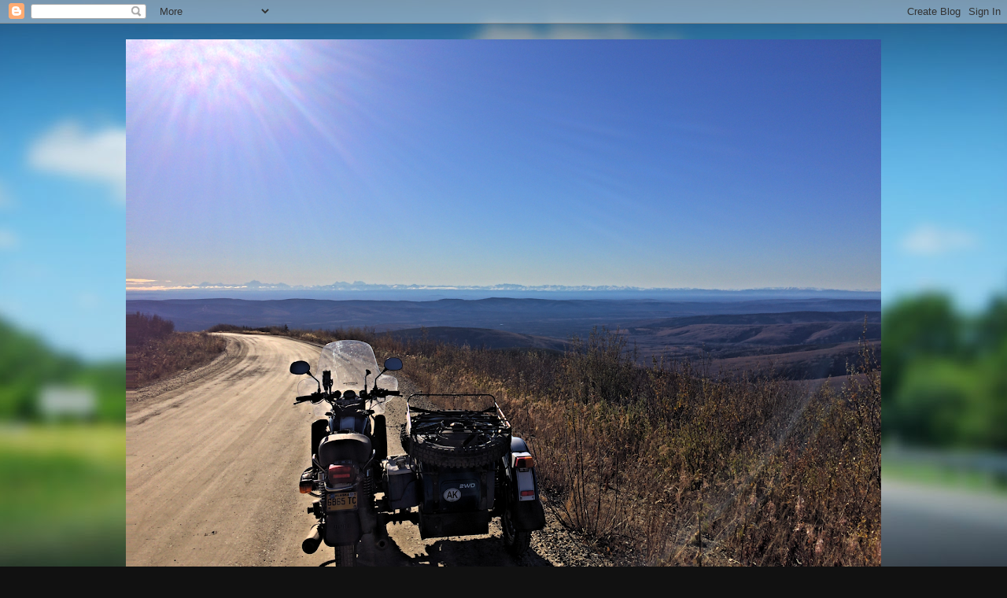

--- FILE ---
content_type: text/html; charset=UTF-8
request_url: https://blog.machida.us/2007/08/in-barrow.html
body_size: 21149
content:
<!DOCTYPE html>
<html class='v2' dir='ltr' xmlns='http://www.w3.org/1999/xhtml' xmlns:b='http://www.google.com/2005/gml/b' xmlns:data='http://www.google.com/2005/gml/data' xmlns:expr='http://www.google.com/2005/gml/expr'>
<head>
<link href='https://www.blogger.com/static/v1/widgets/335934321-css_bundle_v2.css' rel='stylesheet' type='text/css'/>
<meta content='width=1100' name='viewport'/>
<meta content='text/html; charset=UTF-8' http-equiv='Content-Type'/>
<meta content='blogger' name='generator'/>
<link href='https://blog.machida.us/favicon.ico' rel='icon' type='image/x-icon'/>
<link href='https://blog.machida.us/2007/08/in-barrow.html' rel='canonical'/>
<link rel="alternate" type="application/atom+xml" title="Richard&#39;s Page - Atom" href="https://blog.machida.us/feeds/posts/default" />
<link rel="alternate" type="application/rss+xml" title="Richard&#39;s Page - RSS" href="https://blog.machida.us/feeds/posts/default?alt=rss" />
<link rel="service.post" type="application/atom+xml" title="Richard&#39;s Page - Atom" href="https://www.blogger.com/feeds/1512448163402185409/posts/default" />

<link rel="alternate" type="application/atom+xml" title="Richard&#39;s Page - Atom" href="https://blog.machida.us/feeds/6110133691477320735/comments/default" />
<!--Can't find substitution for tag [blog.ieCssRetrofitLinks]-->
<meta content='https://blog.machida.us/2007/08/in-barrow.html' property='og:url'/>
<meta content='In Barrow' property='og:title'/>
<meta content='Cool and foggy day here in Barrow. My flight was weather delayed leaving Fairbanks and in Prudhoe making for a long morning without much wal...' property='og:description'/>
<title>Richard's Page: In Barrow</title>
<style id='page-skin-1' type='text/css'><!--
/*-----------------------------------------------
Blogger Template Style
Name:     Picture Window
Designer: Blogger
URL:      www.blogger.com
----------------------------------------------- */
/* Content
----------------------------------------------- */
body {
font: normal normal 15px Arial, Tahoma, Helvetica, FreeSans, sans-serif;
color: #333333;
background: #111111 url(//themes.googleusercontent.com/image?id=1OACCYOE0-eoTRTfsBuX1NMN9nz599ufI1Jh0CggPFA_sK80AGkIr8pLtYRpNUKPmwtEa) repeat-x fixed top center;
}
html body .region-inner {
min-width: 0;
max-width: 100%;
width: auto;
}
.content-outer {
font-size: 90%;
}
a:link {
text-decoration:none;
color: #336699;
}
a:visited {
text-decoration:none;
color: #6699cc;
}
a:hover {
text-decoration:underline;
color: #33aaff;
}
.content-outer {
background: transparent none repeat scroll top left;
-moz-border-radius: 0;
-webkit-border-radius: 0;
-goog-ms-border-radius: 0;
border-radius: 0;
-moz-box-shadow: 0 0 0 rgba(0, 0, 0, .15);
-webkit-box-shadow: 0 0 0 rgba(0, 0, 0, .15);
-goog-ms-box-shadow: 0 0 0 rgba(0, 0, 0, .15);
box-shadow: 0 0 0 rgba(0, 0, 0, .15);
margin: 20px auto;
}
.content-inner {
padding: 0;
}
/* Header
----------------------------------------------- */
.header-outer {
background: transparent none repeat-x scroll top left;
_background-image: none;
color: #ffffff;
-moz-border-radius: 0;
-webkit-border-radius: 0;
-goog-ms-border-radius: 0;
border-radius: 0;
}
.Header img, .Header #header-inner {
-moz-border-radius: 0;
-webkit-border-radius: 0;
-goog-ms-border-radius: 0;
border-radius: 0;
}
.header-inner .Header .titlewrapper,
.header-inner .Header .descriptionwrapper {
padding-left: 0;
padding-right: 0;
}
.Header h1 {
font: normal normal 36px Arial, Tahoma, Helvetica, FreeSans, sans-serif;
text-shadow: 1px 1px 3px rgba(0, 0, 0, 0.3);
}
.Header h1 a {
color: #ffffff;
}
.Header .description {
font-size: 130%;
}
/* Tabs
----------------------------------------------- */
.tabs-inner {
margin: .5em 20px 0;
padding: 0;
}
.tabs-inner .section {
margin: 0;
}
.tabs-inner .widget ul {
padding: 0;
background: transparent none repeat scroll bottom;
-moz-border-radius: 0;
-webkit-border-radius: 0;
-goog-ms-border-radius: 0;
border-radius: 0;
}
.tabs-inner .widget li {
border: none;
}
.tabs-inner .widget li a {
display: inline-block;
padding: .5em 1em;
margin-right: .25em;
color: #ffffff;
font: normal normal 15px Arial, Tahoma, Helvetica, FreeSans, sans-serif;
-moz-border-radius: 10px 10px 0 0;
-webkit-border-top-left-radius: 10px;
-webkit-border-top-right-radius: 10px;
-goog-ms-border-radius: 10px 10px 0 0;
border-radius: 10px 10px 0 0;
background: transparent url(https://resources.blogblog.com/blogblog/data/1kt/transparent/black50.png) repeat scroll top left;
border-right: 1px solid transparent;
}
.tabs-inner .widget li:first-child a {
padding-left: 1.25em;
-moz-border-radius-topleft: 10px;
-moz-border-radius-bottomleft: 0;
-webkit-border-top-left-radius: 10px;
-webkit-border-bottom-left-radius: 0;
-goog-ms-border-top-left-radius: 10px;
-goog-ms-border-bottom-left-radius: 0;
border-top-left-radius: 10px;
border-bottom-left-radius: 0;
}
.tabs-inner .widget li.selected a,
.tabs-inner .widget li a:hover {
position: relative;
z-index: 1;
background: transparent url(https://resources.blogblog.com/blogblog/data/1kt/transparent/white80.png) repeat scroll bottom;
color: #336699;
-moz-box-shadow: 0 0 3px rgba(0, 0, 0, .15);
-webkit-box-shadow: 0 0 3px rgba(0, 0, 0, .15);
-goog-ms-box-shadow: 0 0 3px rgba(0, 0, 0, .15);
box-shadow: 0 0 3px rgba(0, 0, 0, .15);
}
/* Headings
----------------------------------------------- */
h2 {
font: bold normal 13px Arial, Tahoma, Helvetica, FreeSans, sans-serif;
text-transform: uppercase;
color: #888888;
margin: .5em 0;
}
/* Main
----------------------------------------------- */
.main-outer {
background: transparent url(https://resources.blogblog.com/blogblog/data/1kt/transparent/white80.png) repeat scroll top left;
-moz-border-radius: 20px 20px 0 0;
-webkit-border-top-left-radius: 20px;
-webkit-border-top-right-radius: 20px;
-webkit-border-bottom-left-radius: 0;
-webkit-border-bottom-right-radius: 0;
-goog-ms-border-radius: 20px 20px 0 0;
border-radius: 20px 20px 0 0;
-moz-box-shadow: 0 1px 3px rgba(0, 0, 0, .15);
-webkit-box-shadow: 0 1px 3px rgba(0, 0, 0, .15);
-goog-ms-box-shadow: 0 1px 3px rgba(0, 0, 0, .15);
box-shadow: 0 1px 3px rgba(0, 0, 0, .15);
}
.main-inner {
padding: 15px 20px 20px;
}
.main-inner .column-center-inner {
padding: 0 0;
}
.main-inner .column-left-inner {
padding-left: 0;
}
.main-inner .column-right-inner {
padding-right: 0;
}
/* Posts
----------------------------------------------- */
h3.post-title {
margin: 0;
font: normal normal 18px Arial, Tahoma, Helvetica, FreeSans, sans-serif;
}
.comments h4 {
margin: 1em 0 0;
font: normal normal 18px Arial, Tahoma, Helvetica, FreeSans, sans-serif;
}
.date-header span {
color: #333333;
}
.post-outer {
background-color: #ffffff;
border: solid 1px #dddddd;
-moz-border-radius: 5px;
-webkit-border-radius: 5px;
border-radius: 5px;
-goog-ms-border-radius: 5px;
padding: 15px 20px;
margin: 0 -20px 20px;
}
.post-body {
line-height: 1.4;
font-size: 110%;
position: relative;
}
.post-header {
margin: 0 0 1.5em;
color: #999999;
line-height: 1.6;
}
.post-footer {
margin: .5em 0 0;
color: #999999;
line-height: 1.6;
}
#blog-pager {
font-size: 140%
}
#comments .comment-author {
padding-top: 1.5em;
border-top: dashed 1px #ccc;
border-top: dashed 1px rgba(128, 128, 128, .5);
background-position: 0 1.5em;
}
#comments .comment-author:first-child {
padding-top: 0;
border-top: none;
}
.avatar-image-container {
margin: .2em 0 0;
}
/* Comments
----------------------------------------------- */
.comments .comments-content .icon.blog-author {
background-repeat: no-repeat;
background-image: url([data-uri]);
}
.comments .comments-content .loadmore a {
border-top: 1px solid #33aaff;
border-bottom: 1px solid #33aaff;
}
.comments .continue {
border-top: 2px solid #33aaff;
}
/* Widgets
----------------------------------------------- */
.widget ul, .widget #ArchiveList ul.flat {
padding: 0;
list-style: none;
}
.widget ul li, .widget #ArchiveList ul.flat li {
border-top: dashed 1px #ccc;
border-top: dashed 1px rgba(128, 128, 128, .5);
}
.widget ul li:first-child, .widget #ArchiveList ul.flat li:first-child {
border-top: none;
}
.widget .post-body ul {
list-style: disc;
}
.widget .post-body ul li {
border: none;
}
/* Footer
----------------------------------------------- */
.footer-outer {
color:#cccccc;
background: transparent url(https://resources.blogblog.com/blogblog/data/1kt/transparent/black50.png) repeat scroll top left;
-moz-border-radius: 0 0 20px 20px;
-webkit-border-top-left-radius: 0;
-webkit-border-top-right-radius: 0;
-webkit-border-bottom-left-radius: 20px;
-webkit-border-bottom-right-radius: 20px;
-goog-ms-border-radius: 0 0 20px 20px;
border-radius: 0 0 20px 20px;
-moz-box-shadow: 0 1px 3px rgba(0, 0, 0, .15);
-webkit-box-shadow: 0 1px 3px rgba(0, 0, 0, .15);
-goog-ms-box-shadow: 0 1px 3px rgba(0, 0, 0, .15);
box-shadow: 0 1px 3px rgba(0, 0, 0, .15);
}
.footer-inner {
padding: 10px 20px 20px;
}
.footer-outer a {
color: #99ccee;
}
.footer-outer a:visited {
color: #77aaee;
}
.footer-outer a:hover {
color: #33aaff;
}
.footer-outer .widget h2 {
color: #aaaaaa;
}
/* Mobile
----------------------------------------------- */
html body.mobile {
height: auto;
}
html body.mobile {
min-height: 480px;
background-size: 100% auto;
}
.mobile .body-fauxcolumn-outer {
background: transparent none repeat scroll top left;
}
html .mobile .mobile-date-outer, html .mobile .blog-pager {
border-bottom: none;
background: transparent url(https://resources.blogblog.com/blogblog/data/1kt/transparent/white80.png) repeat scroll top left;
margin-bottom: 10px;
}
.mobile .date-outer {
background: transparent url(https://resources.blogblog.com/blogblog/data/1kt/transparent/white80.png) repeat scroll top left;
}
.mobile .header-outer, .mobile .main-outer,
.mobile .post-outer, .mobile .footer-outer {
-moz-border-radius: 0;
-webkit-border-radius: 0;
-goog-ms-border-radius: 0;
border-radius: 0;
}
.mobile .content-outer,
.mobile .main-outer,
.mobile .post-outer {
background: inherit;
border: none;
}
.mobile .content-outer {
font-size: 100%;
}
.mobile-link-button {
background-color: #336699;
}
.mobile-link-button a:link, .mobile-link-button a:visited {
color: #ffffff;
}
.mobile-index-contents {
color: #333333;
}
.mobile .tabs-inner .PageList .widget-content {
background: transparent url(https://resources.blogblog.com/blogblog/data/1kt/transparent/white80.png) repeat scroll bottom;
color: #336699;
}
.mobile .tabs-inner .PageList .widget-content .pagelist-arrow {
border-left: 1px solid transparent;
}

--></style>
<style id='template-skin-1' type='text/css'><!--
body {
min-width: 960px;
}
.content-outer, .content-fauxcolumn-outer, .region-inner {
min-width: 960px;
max-width: 960px;
_width: 960px;
}
.main-inner .columns {
padding-left: 0;
padding-right: 310px;
}
.main-inner .fauxcolumn-center-outer {
left: 0;
right: 310px;
/* IE6 does not respect left and right together */
_width: expression(this.parentNode.offsetWidth -
parseInt("0") -
parseInt("310px") + 'px');
}
.main-inner .fauxcolumn-left-outer {
width: 0;
}
.main-inner .fauxcolumn-right-outer {
width: 310px;
}
.main-inner .column-left-outer {
width: 0;
right: 100%;
margin-left: -0;
}
.main-inner .column-right-outer {
width: 310px;
margin-right: -310px;
}
#layout {
min-width: 0;
}
#layout .content-outer {
min-width: 0;
width: 800px;
}
#layout .region-inner {
min-width: 0;
width: auto;
}
body#layout div.add_widget {
padding: 8px;
}
body#layout div.add_widget a {
margin-left: 32px;
}
--></style>
<link href='https://www.blogger.com/dyn-css/authorization.css?targetBlogID=1512448163402185409&amp;zx=f79530b9-4d33-4f08-a862-3b996c7a882e' media='none' onload='if(media!=&#39;all&#39;)media=&#39;all&#39;' rel='stylesheet'/><noscript><link href='https://www.blogger.com/dyn-css/authorization.css?targetBlogID=1512448163402185409&amp;zx=f79530b9-4d33-4f08-a862-3b996c7a882e' rel='stylesheet'/></noscript>
<meta name='google-adsense-platform-account' content='ca-host-pub-1556223355139109'/>
<meta name='google-adsense-platform-domain' content='blogspot.com'/>

<!-- data-ad-client=ca-pub-8570884159252799 -->

</head>
<body class='loading variant-open'>
<div class='navbar section' id='navbar' name='Navbar'><div class='widget Navbar' data-version='1' id='Navbar1'><script type="text/javascript">
    function setAttributeOnload(object, attribute, val) {
      if(window.addEventListener) {
        window.addEventListener('load',
          function(){ object[attribute] = val; }, false);
      } else {
        window.attachEvent('onload', function(){ object[attribute] = val; });
      }
    }
  </script>
<div id="navbar-iframe-container"></div>
<script type="text/javascript" src="https://apis.google.com/js/platform.js"></script>
<script type="text/javascript">
      gapi.load("gapi.iframes:gapi.iframes.style.bubble", function() {
        if (gapi.iframes && gapi.iframes.getContext) {
          gapi.iframes.getContext().openChild({
              url: 'https://www.blogger.com/navbar/1512448163402185409?po\x3d6110133691477320735\x26origin\x3dhttps://blog.machida.us',
              where: document.getElementById("navbar-iframe-container"),
              id: "navbar-iframe"
          });
        }
      });
    </script><script type="text/javascript">
(function() {
var script = document.createElement('script');
script.type = 'text/javascript';
script.src = '//pagead2.googlesyndication.com/pagead/js/google_top_exp.js';
var head = document.getElementsByTagName('head')[0];
if (head) {
head.appendChild(script);
}})();
</script>
</div></div>
<div class='body-fauxcolumns'>
<div class='fauxcolumn-outer body-fauxcolumn-outer'>
<div class='cap-top'>
<div class='cap-left'></div>
<div class='cap-right'></div>
</div>
<div class='fauxborder-left'>
<div class='fauxborder-right'></div>
<div class='fauxcolumn-inner'>
</div>
</div>
<div class='cap-bottom'>
<div class='cap-left'></div>
<div class='cap-right'></div>
</div>
</div>
</div>
<div class='content'>
<div class='content-fauxcolumns'>
<div class='fauxcolumn-outer content-fauxcolumn-outer'>
<div class='cap-top'>
<div class='cap-left'></div>
<div class='cap-right'></div>
</div>
<div class='fauxborder-left'>
<div class='fauxborder-right'></div>
<div class='fauxcolumn-inner'>
</div>
</div>
<div class='cap-bottom'>
<div class='cap-left'></div>
<div class='cap-right'></div>
</div>
</div>
</div>
<div class='content-outer'>
<div class='content-cap-top cap-top'>
<div class='cap-left'></div>
<div class='cap-right'></div>
</div>
<div class='fauxborder-left content-fauxborder-left'>
<div class='fauxborder-right content-fauxborder-right'></div>
<div class='content-inner'>
<header>
<div class='header-outer'>
<div class='header-cap-top cap-top'>
<div class='cap-left'></div>
<div class='cap-right'></div>
</div>
<div class='fauxborder-left header-fauxborder-left'>
<div class='fauxborder-right header-fauxborder-right'></div>
<div class='region-inner header-inner'>
<div class='header section' id='header' name='Header'><div class='widget Header' data-version='1' id='Header1'>
<div id='header-inner'>
<a href='https://blog.machida.us/' style='display: block'>
<img alt='Richard&#39;s Page' height='720px; ' id='Header1_headerimg' src='https://blogger.googleusercontent.com/img/b/R29vZ2xl/AVvXsEgXl4gqMQKCHAsrtqD8MDh5NOVhx8Q1jAv837XuN3n5ZDw8VOC5Tx1EjgZjQrMF1ynBpRZvEQRrm2-sbtqaAZF-lJ7p79m2oveJMvdhyphenhyphenuI7RlONi12tj_xvBN-gSLUr_GufRhSV4b_rdpa5/s960-r/MurphyDome0915.png' style='display: block' width='960px; '/>
</a>
<div class='descriptionwrapper'>
<p class='description'><span>
</span></p>
</div>
</div>
</div></div>
</div>
</div>
<div class='header-cap-bottom cap-bottom'>
<div class='cap-left'></div>
<div class='cap-right'></div>
</div>
</div>
</header>
<div class='tabs-outer'>
<div class='tabs-cap-top cap-top'>
<div class='cap-left'></div>
<div class='cap-right'></div>
</div>
<div class='fauxborder-left tabs-fauxborder-left'>
<div class='fauxborder-right tabs-fauxborder-right'></div>
<div class='region-inner tabs-inner'>
<div class='tabs no-items section' id='crosscol' name='Cross-Column'></div>
<div class='tabs no-items section' id='crosscol-overflow' name='Cross-Column 2'></div>
</div>
</div>
<div class='tabs-cap-bottom cap-bottom'>
<div class='cap-left'></div>
<div class='cap-right'></div>
</div>
</div>
<div class='main-outer'>
<div class='main-cap-top cap-top'>
<div class='cap-left'></div>
<div class='cap-right'></div>
</div>
<div class='fauxborder-left main-fauxborder-left'>
<div class='fauxborder-right main-fauxborder-right'></div>
<div class='region-inner main-inner'>
<div class='columns fauxcolumns'>
<div class='fauxcolumn-outer fauxcolumn-center-outer'>
<div class='cap-top'>
<div class='cap-left'></div>
<div class='cap-right'></div>
</div>
<div class='fauxborder-left'>
<div class='fauxborder-right'></div>
<div class='fauxcolumn-inner'>
</div>
</div>
<div class='cap-bottom'>
<div class='cap-left'></div>
<div class='cap-right'></div>
</div>
</div>
<div class='fauxcolumn-outer fauxcolumn-left-outer'>
<div class='cap-top'>
<div class='cap-left'></div>
<div class='cap-right'></div>
</div>
<div class='fauxborder-left'>
<div class='fauxborder-right'></div>
<div class='fauxcolumn-inner'>
</div>
</div>
<div class='cap-bottom'>
<div class='cap-left'></div>
<div class='cap-right'></div>
</div>
</div>
<div class='fauxcolumn-outer fauxcolumn-right-outer'>
<div class='cap-top'>
<div class='cap-left'></div>
<div class='cap-right'></div>
</div>
<div class='fauxborder-left'>
<div class='fauxborder-right'></div>
<div class='fauxcolumn-inner'>
</div>
</div>
<div class='cap-bottom'>
<div class='cap-left'></div>
<div class='cap-right'></div>
</div>
</div>
<!-- corrects IE6 width calculation -->
<div class='columns-inner'>
<div class='column-center-outer'>
<div class='column-center-inner'>
<div class='main section' id='main' name='Main'><div class='widget Blog' data-version='1' id='Blog1'>
<div class='blog-posts hfeed'>

          <div class="date-outer">
        
<h2 class='date-header'><span>Wednesday, August 29, 2007</span></h2>

          <div class="date-posts">
        
<div class='post-outer'>
<div class='post hentry uncustomized-post-template' itemprop='blogPost' itemscope='itemscope' itemtype='http://schema.org/BlogPosting'>
<meta content='1512448163402185409' itemprop='blogId'/>
<meta content='6110133691477320735' itemprop='postId'/>
<a name='6110133691477320735'></a>
<h3 class='post-title entry-title' itemprop='name'>
In Barrow
</h3>
<div class='post-header'>
<div class='post-header-line-1'></div>
</div>
<div class='post-body entry-content' id='post-body-6110133691477320735' itemprop='description articleBody'>
Cool and foggy day here in Barrow. My flight was weather delayed leaving Fairbanks and in Prudhoe making for a long morning without much walking around. Hard to pace once you're inside the plane. I walked a bit this evening but just barely managed 10k steps today. It is the end of the day and it has been a really long day...<br /><br />Friday 8/31/07 - Well, I'm still in Barrow. Made a drastic change in the BASC network configuration and it took much longer than I expected. Each day has been long usually something like 16 hours! The weather continues to be cool and foggy but I still managed to go jogging each morning. We did a test video conference this afternoon between Barrow and Scott Base in Antarctica to see how bad the latency was going to be. It was very noticeable with a double satellite hop but the 10 minute test went well. They are just beginning their spring season and they had a great view out of their window with a view of the ocean and Scott Cross.<br /> <br />Since I am still in Barrow, I won't get the Squiggly moved to its new location probably until Sunday or maybe even as late as Tuesday.<br /><br />Saturday 9/1/07 - Patiently waiting for my flight back home. I went for a short jog this morning after breakfast as well as a walk after lunch. All appears to be stable with the exception of a few glitches with wireless but we didn't get done testing until almost 2 this morning. Still cool and foggy (mid 30s) and today there was a pretty good breeze blowing off of the Beaufort Sea through the NARL campus. There isn't anything to stop the wind except for a few buildings.
<div style='clear: both;'></div>
</div>
<div class='post-footer'>
<div class='post-footer-line post-footer-line-1'>
<span class='post-author vcard'>
Posted by
<span class='fn' itemprop='author' itemscope='itemscope' itemtype='http://schema.org/Person'>
<meta content='https://www.blogger.com/profile/04773834892715980735' itemprop='url'/>
<a class='g-profile' href='https://www.blogger.com/profile/04773834892715980735' rel='author' title='author profile'>
<span itemprop='name'>RichardM</span>
</a>
</span>
</span>
<span class='post-timestamp'>
at
<meta content='https://blog.machida.us/2007/08/in-barrow.html' itemprop='url'/>
<a class='timestamp-link' href='https://blog.machida.us/2007/08/in-barrow.html' rel='bookmark' title='permanent link'><abbr class='published' itemprop='datePublished' title='2007-08-29T23:58:00-08:00'>11:58&#8239;PM</abbr></a>
</span>
<span class='post-comment-link'>
</span>
<span class='post-icons'>
<span class='item-control blog-admin pid-463096175'>
<a href='https://www.blogger.com/post-edit.g?blogID=1512448163402185409&postID=6110133691477320735&from=pencil' title='Edit Post'>
<img alt='' class='icon-action' height='18' src='https://resources.blogblog.com/img/icon18_edit_allbkg.gif' width='18'/>
</a>
</span>
</span>
<div class='post-share-buttons goog-inline-block'>
<a class='goog-inline-block share-button sb-email' href='https://www.blogger.com/share-post.g?blogID=1512448163402185409&postID=6110133691477320735&target=email' target='_blank' title='Email This'><span class='share-button-link-text'>Email This</span></a><a class='goog-inline-block share-button sb-blog' href='https://www.blogger.com/share-post.g?blogID=1512448163402185409&postID=6110133691477320735&target=blog' onclick='window.open(this.href, "_blank", "height=270,width=475"); return false;' target='_blank' title='BlogThis!'><span class='share-button-link-text'>BlogThis!</span></a><a class='goog-inline-block share-button sb-twitter' href='https://www.blogger.com/share-post.g?blogID=1512448163402185409&postID=6110133691477320735&target=twitter' target='_blank' title='Share to X'><span class='share-button-link-text'>Share to X</span></a><a class='goog-inline-block share-button sb-facebook' href='https://www.blogger.com/share-post.g?blogID=1512448163402185409&postID=6110133691477320735&target=facebook' onclick='window.open(this.href, "_blank", "height=430,width=640"); return false;' target='_blank' title='Share to Facebook'><span class='share-button-link-text'>Share to Facebook</span></a><a class='goog-inline-block share-button sb-pinterest' href='https://www.blogger.com/share-post.g?blogID=1512448163402185409&postID=6110133691477320735&target=pinterest' target='_blank' title='Share to Pinterest'><span class='share-button-link-text'>Share to Pinterest</span></a>
</div>
</div>
<div class='post-footer-line post-footer-line-2'>
<span class='post-labels'>
</span>
</div>
<div class='post-footer-line post-footer-line-3'>
<span class='post-location'>
</span>
</div>
</div>
</div>
<div class='comments' id='comments'>
<a name='comments'></a>
<h4>No comments:</h4>
<div id='Blog1_comments-block-wrapper'>
<dl class='avatar-comment-indent' id='comments-block'>
</dl>
</div>
<p class='comment-footer'>
<div class='comment-form'>
<a name='comment-form'></a>
<h4 id='comment-post-message'>Post a Comment</h4>
<p>
</p>
<a href='https://www.blogger.com/comment/frame/1512448163402185409?po=6110133691477320735&hl=en&saa=85391&origin=https://blog.machida.us' id='comment-editor-src'></a>
<iframe allowtransparency='true' class='blogger-iframe-colorize blogger-comment-from-post' frameborder='0' height='410px' id='comment-editor' name='comment-editor' src='' width='100%'></iframe>
<script src='https://www.blogger.com/static/v1/jsbin/2830521187-comment_from_post_iframe.js' type='text/javascript'></script>
<script type='text/javascript'>
      BLOG_CMT_createIframe('https://www.blogger.com/rpc_relay.html');
    </script>
</div>
</p>
</div>
</div>
<div class='inline-ad'>
<script type="text/javascript">
    google_ad_client = "ca-pub-8570884159252799";
    google_ad_host = "ca-host-pub-1556223355139109";
    google_ad_host_channel = "L0007";
    google_ad_slot = "2406049463";
    google_ad_width = 250;
    google_ad_height = 250;
</script>
<!-- rmachida_main_Blog1_250x250_as -->
<script type="text/javascript"
src="//pagead2.googlesyndication.com/pagead/show_ads.js">
</script>
</div>

        </div></div>
      
</div>
<div class='blog-pager' id='blog-pager'>
<span id='blog-pager-newer-link'>
<a class='blog-pager-newer-link' href='https://blog.machida.us/2007/09/squiggly-retrieved.html' id='Blog1_blog-pager-newer-link' title='Newer Post'>Newer Post</a>
</span>
<span id='blog-pager-older-link'>
<a class='blog-pager-older-link' href='https://blog.machida.us/2007/08/chsr-campout.html' id='Blog1_blog-pager-older-link' title='Older Post'>Older Post</a>
</span>
<a class='home-link' href='https://blog.machida.us/'>Home</a>
</div>
<div class='clear'></div>
<div class='post-feeds'>
<div class='feed-links'>
Subscribe to:
<a class='feed-link' href='https://blog.machida.us/feeds/6110133691477320735/comments/default' target='_blank' type='application/atom+xml'>Post Comments (Atom)</a>
</div>
</div>
</div></div>
</div>
</div>
<div class='column-left-outer'>
<div class='column-left-inner'>
<aside>
</aside>
</div>
</div>
<div class='column-right-outer'>
<div class='column-right-inner'>
<aside>
<div class='sidebar no-items section' id='sidebar-right-1'></div>
<table border='0' cellpadding='0' cellspacing='0' class='section-columns columns-2'>
<tbody>
<tr>
<td class='first columns-cell'>
<div class='sidebar section' id='sidebar-right-2-1'><div class='widget AdSense' data-version='1' id='AdSense3'>
<div class='widget-content'>
<script type="text/javascript">
    google_ad_client = "ca-pub-8570884159252799";
    google_ad_host = "ca-host-pub-1556223355139109";
    google_ad_host_channel = "L0001";
    google_ad_slot = "3902802264";
    google_ad_width = 125;
    google_ad_height = 125;
</script>
<!-- rmachida_sidebar-right-2-1_AdSense3_125x125_as -->
<script type="text/javascript"
src="//pagead2.googlesyndication.com/pagead/show_ads.js">
</script>
<div class='clear'></div>
</div>
</div></div>
</td>
<td class='columns-cell'>
<div class='sidebar no-items section' id='sidebar-right-2-2'></div>
</td>
</tr>
</tbody>
</table>
<div class='sidebar section' id='sidebar-right-3'><div class='widget BlogList' data-version='1' id='BlogList1'>
<h2 class='title'>Blog List</h2>
<div class='widget-content'>
<div class='blog-list-container' id='BlogList1_container'>
<ul id='BlogList1_blogs'>
<li style='display: block;'>
<div class='blog-icon'>
</div>
<div class='blog-content'>
<div class='blog-title'>
<a href='http://conchscooter.blogspot.com/' target='_blank'>
Key West Diary</a>
</div>
<div class='item-content'>
<span class='item-title'>
<a href='http://conchscooter.blogspot.com/2026/01/indian-lunch.html' target='_blank'>
Indian Lunch
</a>
</span>
<div class='item-time'>
6 hours ago
</div>
</div>
</div>
<div style='clear: both;'></div>
</li>
<li style='display: block;'>
<div class='blog-icon'>
</div>
<div class='blog-content'>
<div class='blog-title'>
<a href='http://motoroz.blogspot.com/' target='_blank'>
Ordinary Biker Oz</a>
</div>
<div class='item-content'>
<span class='item-title'>
<a href='http://motoroz.blogspot.com/2026/01/top-waterfalls-to-see-in-idaho-and-must.html' target='_blank'>
Top Waterfalls to See in Idaho and a Must Ride Scenic Byway
</a>
</span>
<div class='item-time'>
17 hours ago
</div>
</div>
</div>
<div style='clear: both;'></div>
</li>
<li style='display: block;'>
<div class='blog-icon'>
</div>
<div class='blog-content'>
<div class='blog-title'>
<a href='https://redlegsrides.blogspot.com/' target='_blank'>
Redleg's Rides</a>
</div>
<div class='item-content'>
<span class='item-title'>
<a href='https://redlegsrides.blogspot.com/2026/01/dispersed-camping-near-solomon-az.html' target='_blank'>
Dispersed Camping near Solomon, AZ
</a>
</span>
<div class='item-time'>
1 day ago
</div>
</div>
</div>
<div style='clear: both;'></div>
</li>
<li style='display: block;'>
<div class='blog-icon'>
</div>
<div class='blog-content'>
<div class='blog-title'>
<a href='https://www.theroadtonowhere.info/' target='_blank'>
Road to Nowhere</a>
</div>
<div class='item-content'>
<span class='item-title'>
<a href='https://www.theroadtonowhere.info/2026/01/motivation-year-long-journey.html' target='_blank'>
Motivation - A Year long Journey
</a>
</span>
<div class='item-time'>
1 week ago
</div>
</div>
</div>
<div style='clear: both;'></div>
</li>
<li style='display: block;'>
<div class='blog-icon'>
</div>
<div class='blog-content'>
<div class='blog-title'>
<a href='https://toadmama.com' target='_blank'>
ToadMama.com</a>
</div>
<div class='item-content'>
<span class='item-title'>
<a href='https://toadmama.com/2026/01/red-rock-canyon-hoover-dam/' target='_blank'>
Red Rock Canyon & Hoover Dam
</a>
</span>
<div class='item-time'>
2 weeks ago
</div>
</div>
</div>
<div style='clear: both;'></div>
</li>
<li style='display: block;'>
<div class='blog-icon'>
</div>
<div class='blog-content'>
<div class='blog-title'>
<a href='https://2wheelersrevisited.blogspot.com/' target='_blank'>
Find me on the Road</a>
</div>
<div class='item-content'>
<span class='item-title'>
<a href='https://2wheelersrevisited.blogspot.com/2025/12/the-year-of-dog-looking-back-on-2025.html' target='_blank'>
The year of the dog: Looking back on 2025
</a>
</span>
<div class='item-time'>
2 weeks ago
</div>
</div>
</div>
<div style='clear: both;'></div>
</li>
<li style='display: block;'>
<div class='blog-icon'>
</div>
<div class='blog-content'>
<div class='blog-title'>
<a href='http://coopdwaycorner.blogspot.com/' target='_blank'>
Coop's Corner</a>
</div>
<div class='item-content'>
<span class='item-title'>
<a href='http://coopdwaycorner.blogspot.com/2025/12/end-of-2025-20251230.html' target='_blank'>
End Of 2025 - 2025/12/30
</a>
</span>
<div class='item-time'>
2 weeks ago
</div>
</div>
</div>
<div style='clear: both;'></div>
</li>
<li style='display: block;'>
<div class='blog-icon'>
</div>
<div class='blog-content'>
<div class='blog-title'>
<a href='https://scooterinthesticks.com/' target='_blank'>
Scooter in the Sticks</a>
</div>
<div class='item-content'>
<span class='item-title'>
<a href='https://scooterinthesticks.com/2025/12/riding-based-winterization/' target='_blank'>
Riding-Based Winterization
</a>
</span>
<div class='item-time'>
2 weeks ago
</div>
</div>
</div>
<div style='clear: both;'></div>
</li>
<li style='display: block;'>
<div class='blog-icon'>
</div>
<div class='blog-content'>
<div class='blog-title'>
<a href='http://www.life2wheels.com/' target='_blank'>
Life on two wheels, the scoot commute</a>
</div>
<div class='item-content'>
<span class='item-title'>
<a href='http://www.life2wheels.com/2025/12/time.html' target='_blank'>
Time
</a>
</span>
<div class='item-time'>
3 weeks ago
</div>
</div>
</div>
<div style='clear: both;'></div>
</li>
<li style='display: block;'>
<div class='blog-icon'>
</div>
<div class='blog-content'>
<div class='blog-title'>
<a href='https://geoffjames.blogspot.com/' target='_blank'>
Confessions of an Ageing Motorcyclist</a>
</div>
<div class='item-content'>
<span class='item-title'>
<a href='https://geoffjames.blogspot.com/2025/11/a-new-vehicle-and-new-learnings.html' target='_blank'>
A new vehicle and new learnings
</a>
</span>
<div class='item-time'>
1 month ago
</div>
</div>
</div>
<div style='clear: both;'></div>
</li>
<li style='display: block;'>
<div class='blog-icon'>
</div>
<div class='blog-content'>
<div class='blog-title'>
<a href='http://fjr-trips10.blogspot.com/' target='_blank'>
Erik's Motorcycle Trips</a>
</div>
<div class='item-content'>
<span class='item-title'>
<a href='http://fjr-trips10.blogspot.com/2025/11/my-first-year-with-dr650.html' target='_blank'>
My First Year With the DR650...
</a>
</span>
<div class='item-time'>
1 month ago
</div>
</div>
</div>
<div style='clear: both;'></div>
</li>
<li style='display: block;'>
<div class='blog-icon'>
</div>
<div class='blog-content'>
<div class='blog-title'>
<a href='https://www.fuzzygalore.com/' target='_blank'>
FuzzyGalore.com - Motorcycle Blog, Life on Two Wheels and Yea, Some Other Stuff</a>
</div>
<div class='item-content'>
<span class='item-title'>
<a href='https://www.fuzzygalore.com/2025/11/see-rock-city-barn-crab-orchard-tennessee/' target='_blank'>
See Rock City Barn &#8211; Crab Orchard, Tennessee
</a>
</span>
<div class='item-time'>
2 months ago
</div>
</div>
</div>
<div style='clear: both;'></div>
</li>
<li style='display: block;'>
<div class='blog-icon'>
</div>
<div class='blog-content'>
<div class='blog-title'>
<a href='https://banditrider.blogspot.com/' target='_blank'>
Bandit Rider</a>
</div>
<div class='item-content'>
<span class='item-title'>
<a href='https://banditrider.blogspot.com/2025/10/magic-metal.html' target='_blank'>
Magic Metal
</a>
</span>
<div class='item-time'>
3 months ago
</div>
</div>
</div>
<div style='clear: both;'></div>
</li>
<li style='display: block;'>
<div class='blog-icon'>
</div>
<div class='blog-content'>
<div class='blog-title'>
<a href='https://2mbstonestravels.blogspot.com/' target='_blank'>
Tombstone's Travels</a>
</div>
<div class='item-content'>
<span class='item-title'>
<a href='https://2mbstonestravels.blogspot.com/2025/10/big-mo-big-rain-too.html' target='_blank'>
Big Mo. (big rain too)
</a>
</span>
<div class='item-time'>
3 months ago
</div>
</div>
</div>
<div style='clear: both;'></div>
</li>
<li style='display: block;'>
<div class='blog-icon'>
</div>
<div class='blog-content'>
<div class='blog-title'>
<a href='https://twowheelstwofeet.com' target='_blank'>
Two Wheels Two Feet</a>
</div>
<div class='item-content'>
<span class='item-title'>
<a href='https://twowheelstwofeet.com/2025/09/14/from-bighorns-to-breakdown-finding-pride-and-camaraderie-beyond-the-miles/' target='_blank'>
From Bighorns to Breakdown: Finding Pride and Camaraderie Beyond the Miles
</a>
</span>
<div class='item-time'>
4 months ago
</div>
</div>
</div>
<div style='clear: both;'></div>
</li>
<li style='display: block;'>
<div class='blog-icon'>
</div>
<div class='blog-content'>
<div class='blog-title'>
<a href='http://www.ridingthehorizon.com/' target='_blank'>
Riding The Horizon</a>
</div>
<div class='item-content'>
<span class='item-title'>
<a href='http://www.ridingthehorizon.com/2025/09/alaska-at-eighty-now-iba-certified.html' target='_blank'>
ALASKA AT EIGHTY - Now IBA Certified!!!
</a>
</span>
<div class='item-time'>
4 months ago
</div>
</div>
</div>
<div style='clear: both;'></div>
</li>
<li style='display: block;'>
<div class='blog-icon'>
</div>
<div class='blog-content'>
<div class='blog-title'>
<a href='http://geezerwithagrudge.blogspot.com/' target='_blank'>
Geezer with a Grudge</a>
</div>
<div class='item-content'>
<span class='item-title'>
<a href='http://geezerwithagrudge.blogspot.com/2025/08/a-year-later.html' target='_blank'>
A Year Later
</a>
</span>
<div class='item-time'>
4 months ago
</div>
</div>
</div>
<div style='clear: both;'></div>
</li>
<li style='display: block;'>
<div class='blog-icon'>
</div>
<div class='blog-content'>
<div class='blog-title'>
<a href='https://ridenorthmn.blogspot.com/' target='_blank'>
Ride North</a>
</div>
<div class='item-content'>
<span class='item-title'>
<a href='https://ridenorthmn.blogspot.com/2025/08/little-trip-on-big-river.html' target='_blank'>
Little trip on the Big River
</a>
</span>
<div class='item-time'>
4 months ago
</div>
</div>
</div>
<div style='clear: both;'></div>
</li>
<li style='display: block;'>
<div class='blog-icon'>
</div>
<div class='blog-content'>
<div class='blog-title'>
<a href='http://www.mushroomstomotorcycles.com/' target='_blank'>
Mushrooms to Motorcycles</a>
</div>
<div class='item-content'>
<span class='item-title'>
<a href='http://www.mushroomstomotorcycles.com/2025/05/psilocybe-cubensis-3g-o-que-e-como.html' target='_blank'>
Psilocybe Cubensis 3g: O Que É, Como Funciona e Onde Encontrar
</a>
</span>
<div class='item-time'>
7 months ago
</div>
</div>
</div>
<div style='clear: both;'></div>
</li>
<li style='display: block;'>
<div class='blog-icon'>
</div>
<div class='blog-content'>
<div class='blog-title'>
<a href='http://www.allenmadding.com/' target='_blank'>
AllenMadding.COM</a>
</div>
<div class='item-content'>
<span class='item-title'>
<a href='http://www.allenmadding.com/2025/05/marriage-under-pressure.html' target='_blank'>
Marriage Under Pressure
</a>
</span>
<div class='item-time'>
7 months ago
</div>
</div>
</div>
<div style='clear: both;'></div>
</li>
<li style='display: block;'>
<div class='blog-icon'>
</div>
<div class='blog-content'>
<div class='blog-title'>
<a href='http://mallorypaige.com' target='_blank'>
Mallory Paige</a>
</div>
<div class='item-content'>
<span class='item-title'>
<a href='http://mallorypaige.com/grabie-watercolor-set-100-review/' target='_blank'>
Grabie Watercolor Review: The Best Budget Set for Beginners? (2024 Hands-On 
Test)
</a>
</span>
<div class='item-time'>
1 year ago
</div>
</div>
</div>
<div style='clear: both;'></div>
</li>
<li style='display: block;'>
<div class='blog-icon'>
</div>
<div class='blog-content'>
<div class='blog-title'>
<a href='https://theoasisofmysoul.com' target='_blank'>
The Oasis Of My Soul</a>
</div>
<div class='item-content'>
<span class='item-title'>
<a href='https://theoasisofmysoul.com/tightrope-or-tight-rope-nm/' target='_blank'>
Tightrope or tight rope? NM
</a>
</span>
<div class='item-time'>
1 year ago
</div>
</div>
</div>
<div style='clear: both;'></div>
</li>
<li style='display: block;'>
<div class='blog-icon'>
</div>
<div class='blog-content'>
<div class='blog-title'>
<a href='http://www.event-s.net/' target='_blank'>
Guido's Motorcycle Blog</a>
</div>
<div class='item-content'>
<span class='item-title'>
<a href='http://www.event-s.net/2023/09/building-storage-platform.html' target='_blank'>
Building a Storage Platform
</a>
</span>
<div class='item-time'>
2 years ago
</div>
</div>
</div>
<div style='clear: both;'></div>
</li>
<li style='display: block;'>
<div class='blog-icon'>
</div>
<div class='blog-content'>
<div class='blog-title'>
<a href='https://labmistress.com' target='_blank'>
Labmistress.com</a>
</div>
<div class='item-content'>
<span class='item-title'>
<a href='https://labmistress.com/?p=3003' target='_blank'>
Kevin Mitnick is Free
</a>
</span>
<div class='item-time'>
2 years ago
</div>
</div>
</div>
<div style='clear: both;'></div>
</li>
<li style='display: block;'>
<div class='blog-icon'>
</div>
<div class='blog-content'>
<div class='blog-title'>
<a href='https://bluekat78.blogspot.com/' target='_blank'>
bluekat's Journeys</a>
</div>
<div class='item-content'>
<span class='item-title'>
<a href='https://bluekat78.blogspot.com/2023/05/utah-2023-zion-national-park.html' target='_blank'>
Utah 2023: Zion National Park
</a>
</span>
<div class='item-time'>
2 years ago
</div>
</div>
</div>
<div style='clear: both;'></div>
</li>
<li style='display: none;'>
<div class='blog-icon'>
</div>
<div class='blog-content'>
<div class='blog-title'>
<a href='https://thegreasyshoprag.blogspot.com/' target='_blank'>
The greasy shop rag</a>
</div>
<div class='item-content'>
<span class='item-title'>
<a href='https://thegreasyshoprag.blogspot.com/2023/02/annual-state-of-blog-address.html' target='_blank'>
Annual State Of The Blog Address
</a>
</span>
<div class='item-time'>
2 years ago
</div>
</div>
</div>
<div style='clear: both;'></div>
</li>
<li style='display: none;'>
<div class='blog-icon'>
</div>
<div class='blog-content'>
<div class='blog-title'>
<a href='https://www.2vegans2wheels.com' target='_blank'>
2 Vegans  2 Wheels</a>
</div>
<div class='item-content'>
<span class='item-title'>
<a href='https://www.2vegans2wheels.com/oregon-coast-motorcycle-trip/?utm_source=rss&utm_medium=rss&utm_campaign=oregon-coast-motorcycle-trip' target='_blank'>
Oregon Coast Motorcycle Trip
</a>
</span>
<div class='item-time'>
5 years ago
</div>
</div>
</div>
<div style='clear: both;'></div>
</li>
<li style='display: none;'>
<div class='blog-icon'>
</div>
<div class='blog-content'>
<div class='blog-title'>
<a href='https://rider.w9fcc.com' target='_blank'>
Contemplative Rider</a>
</div>
<div class='item-content'>
<span class='item-title'>
<a href='https://rider.w9fcc.com/2020/10/20/new-horse-in-the-stable/' target='_blank'>
New horse in the stable
</a>
</span>
<div class='item-time'>
5 years ago
</div>
</div>
</div>
<div style='clear: both;'></div>
</li>
<li style='display: none;'>
<div class='blog-icon'>
</div>
<div class='blog-content'>
<div class='blog-title'>
<a href='http://explorenorth.com/wordpress' target='_blank'>
The ExploreNorth Blog</a>
</div>
<div class='item-content'>
<span class='item-title'>
<a href='http://explorenorth.com/wordpress/2020/10/11/hello-world/' target='_blank'>
Technical problems
</a>
</span>
<div class='item-time'>
5 years ago
</div>
</div>
</div>
<div style='clear: both;'></div>
</li>
<li style='display: none;'>
<div class='blog-icon'>
</div>
<div class='blog-content'>
<div class='blog-title'>
<a href='http://lilredridingliz.com' target='_blank'>
Lilred's Riding Blog</a>
</div>
<div class='item-content'>
<span class='item-title'>
<a href='http://lilredridingliz.com/2020/09/11/a-week-under-stress/' target='_blank'>
A Week Under Stress
</a>
</span>
<div class='item-time'>
5 years ago
</div>
</div>
</div>
<div style='clear: both;'></div>
</li>
<li style='display: none;'>
<div class='blog-icon'>
</div>
<div class='blog-content'>
<div class='blog-title'>
<a href='https://machidameanderings.blogspot.com/' target='_blank'>
Bridget&#8217;s Blog</a>
</div>
<div class='item-content'>
<span class='item-title'>
<a href='https://machidameanderings.blogspot.com/2020/02/big-bend-part-2.html' target='_blank'>
Big Bend Part 2
</a>
</span>
<div class='item-time'>
5 years ago
</div>
</div>
</div>
<div style='clear: both;'></div>
</li>
<li style='display: none;'>
<div class='blog-icon'>
</div>
<div class='blog-content'>
<div class='blog-title'>
<a href='http://ridingonavstar.blogspot.com/' target='_blank'>
Riding on my V Star</a>
</div>
<div class='item-content'>
<span class='item-title'>
<a href='http://ridingonavstar.blogspot.com/2020/01/annual-trek.html' target='_blank'>
Annual Trek
</a>
</span>
<div class='item-time'>
6 years ago
</div>
</div>
</div>
<div style='clear: both;'></div>
</li>
<li style='display: none;'>
<div class='blog-icon'>
</div>
<div class='blog-content'>
<div class='blog-title'>
<a href='http://ontwowheels-eh.blogspot.com/' target='_blank'>
On Two Wheels</a>
</div>
<div class='item-content'>
<span class='item-title'>
<a href='http://ontwowheels-eh.blogspot.com/2020/01/made-in-north-america-quality-pfffft.html' target='_blank'>
Made in North America quality ..... pfffft.
</a>
</span>
<div class='item-time'>
6 years ago
</div>
</div>
</div>
<div style='clear: both;'></div>
</li>
<li style='display: none;'>
<div class='blog-icon'>
</div>
<div class='blog-content'>
<div class='blog-title'>
<a href='http://jupiterhack.blogspot.com/' target='_blank'>
Jupiters Travels w/BMW</a>
</div>
<div class='item-content'>
<span class='item-title'>
<a href='http://jupiterhack.blogspot.com/2019/09/class-b-camper-upgrades.html' target='_blank'>
Class B Camper Upgrades
</a>
</span>
<div class='item-time'>
6 years ago
</div>
</div>
</div>
<div style='clear: both;'></div>
</li>
<li style='display: none;'>
<div class='blog-icon'>
</div>
<div class='blog-content'>
<div class='blog-title'>
<a href='https://curvyroads.info' target='_blank'>
thoughts about life, change and motorcycle wanderings</a>
</div>
<div class='item-content'>
<span class='item-title'>
<a href='https://curvyroads.info/2019/06/03/motorcycling-the-west-elk-loop/' target='_blank'>
Motorcycling the West Elk Loop
</a>
</span>
<div class='item-time'>
6 years ago
</div>
</div>
</div>
<div style='clear: both;'></div>
</li>
<li style='display: none;'>
<div class='blog-icon'>
</div>
<div class='blog-content'>
<div class='blog-title'>
<a href='http://www.everydayriding.org/' target='_blank'>
Everyday Riding</a>
</div>
<div class='item-content'>
<span class='item-title'>
<a href='http://www.everydayriding.org/2019/05/wear-your-gear.html' target='_blank'>
Wear Your Gear
</a>
</span>
<div class='item-time'>
6 years ago
</div>
</div>
</div>
<div style='clear: both;'></div>
</li>
<li style='display: none;'>
<div class='blog-icon'>
</div>
<div class='blog-content'>
<div class='blog-title'>
<a href='https://www.thephilosophicalfish.ca' target='_blank'>
The Philosophical Fish</a>
</div>
<div class='item-content'>
<span class='item-title'>
<a href='https://www.thephilosophicalfish.ca/when-did-we-become-so-afraid-of-the-dark/' target='_blank'>
When did we become so afraid of the dark?
</a>
</span>
<div class='item-time'>
6 years ago
</div>
</div>
</div>
<div style='clear: both;'></div>
</li>
<li style='display: none;'>
<div class='blog-icon'>
</div>
<div class='blog-content'>
<div class='blog-title'>
<a href='http://troubadourtriumph.blogspot.com/' target='_blank'>
Troubadour's Treks</a>
</div>
<div class='item-content'>
<span class='item-title'>
<a href='http://troubadourtriumph.blogspot.com/2019/04/and-shes-lot-like-you.html' target='_blank'>
And She's A Lot Like You...
</a>
</span>
<div class='item-time'>
6 years ago
</div>
</div>
</div>
<div style='clear: both;'></div>
</li>
<li style='display: none;'>
<div class='blog-icon'>
</div>
<div class='blog-content'>
<div class='blog-title'>
<a href='https://scootermayhem.blogspot.com/' target='_blank'>
Princess Scooterpie    Adventures of a Motorcycle Diva</a>
</div>
<div class='item-content'>
<span class='item-title'>
<a href='https://scootermayhem.blogspot.com/2019/03/still-in-land-of-living.html' target='_blank'>
Still in the land of the living!
</a>
</span>
<div class='item-time'>
6 years ago
</div>
</div>
</div>
<div style='clear: both;'></div>
</li>
<li style='display: none;'>
<div class='blog-icon'>
</div>
<div class='blog-content'>
<div class='blog-title'>
<a href='https://stephjeavons.com' target='_blank'>
Steph Jeavons</a>
</div>
<div class='item-content'>
<span class='item-title'>
<a href='https://stephjeavons.com/f/a-metaphor-for-life' target='_blank'>
A Metaphor For Life?
</a>
</span>
<div class='item-time'>
7 years ago
</div>
</div>
</div>
<div style='clear: both;'></div>
</li>
<li style='display: none;'>
<div class='blog-icon'>
</div>
<div class='blog-content'>
<div class='blog-title'>
<a href='http://250superhero.blogspot.com/' target='_blank'>
250cc Superhero</a>
</div>
<div class='item-content'>
<span class='item-title'>
<a href='http://250superhero.blogspot.com/2018/11/its-been-quiet-around-here-but-change.html' target='_blank'>
It's Been Quiet Around Here, But Change Is In The Air
</a>
</span>
<div class='item-time'>
7 years ago
</div>
</div>
</div>
<div style='clear: both;'></div>
</li>
<li style='display: none;'>
<div class='blog-icon'>
</div>
<div class='blog-content'>
<div class='blog-title'>
<a href='http://devourmiles.com/' target='_blank'>
Bolty.net</a>
</div>
<div class='item-content'>
<span class='item-title'>
<a href='http://devourmiles.com/blog/oregon-cdr-north-part-2/' target='_blank'>
Oregon CDR North - Part 2
</a>
</span>
<div class='item-time'>
7 years ago
</div>
</div>
</div>
<div style='clear: both;'></div>
</li>
<li style='display: none;'>
<div class='blog-icon'>
</div>
<div class='blog-content'>
<div class='blog-title'>
<a href='https://wheresgeorgeadventure.com' target='_blank'>
Where's George</a>
</div>
<div class='item-content'>
<span class='item-title'>
<a href='https://wheresgeorgeadventure.com/2018/09/07/la-paz/' target='_blank'>
La Paz
</a>
</span>
<div class='item-time'>
7 years ago
</div>
</div>
</div>
<div style='clear: both;'></div>
</li>
<li style='display: none;'>
<div class='blog-icon'>
</div>
<div class='blog-content'>
<div class='blog-title'>
<a href='http://g650gs.blogspot.com/' target='_blank'>
There and Back Again</a>
</div>
<div class='item-content'>
<span class='item-title'>
<a href='http://g650gs.blogspot.com/2018/09/well-hello-there.html' target='_blank'>
Well, hello there!
</a>
</span>
<div class='item-time'>
7 years ago
</div>
</div>
</div>
<div style='clear: both;'></div>
</li>
<li style='display: none;'>
<div class='blog-icon'>
</div>
<div class='blog-content'>
<div class='blog-title'>
<a href='https://advgrrl.com' target='_blank'>
Leslie's Motorcycle Adventures</a>
</div>
<div class='item-content'>
<span class='item-title'>
<a href='https://advgrrl.com/2018/09/04/its-time/' target='_blank'>
It&#8217;s Time&#8230;
</a>
</span>
<div class='item-time'>
7 years ago
</div>
</div>
</div>
<div style='clear: both;'></div>
</li>
<li style='display: none;'>
<div class='blog-icon'>
</div>
<div class='blog-content'>
<div class='blog-title'>
<a href='http://trobairitztablet.blogspot.com/' target='_blank'>
Trobairitz' Tablet</a>
</div>
<div class='item-content'>
<span class='item-title'>
<a href='http://trobairitztablet.blogspot.com/2018/06/still-here-working-and-even-riding.html' target='_blank'>
Still Here, Working.... and Even Riding
</a>
</span>
<div class='item-time'>
7 years ago
</div>
</div>
</div>
<div style='clear: both;'></div>
</li>
<li style='display: none;'>
<div class='blog-icon'>
</div>
<div class='blog-content'>
<div class='blog-title'>
<a href='http://40on2.blogspot.com/' target='_blank'>
Forty Years On Two Wheels</a>
</div>
<div class='item-content'>
<span class='item-title'>
<a href='http://40on2.blogspot.com/2018/05/52-years-on-two-wheels.html' target='_blank'>
52 Years On Two Wheels
</a>
</span>
<div class='item-time'>
7 years ago
</div>
</div>
</div>
<div style='clear: both;'></div>
</li>
<li style='display: none;'>
<div class='blog-icon'>
</div>
<div class='blog-content'>
<div class='blog-title'>
<a href='https://thechroniclesofrania.blogspot.com/' target='_blank'>
The Chronicles of Rania</a>
</div>
<div class='item-content'>
<span class='item-title'>
<a href='https://thechroniclesofrania.blogspot.com/2018/05/nothing-like-flying.html' target='_blank'>
Nothing Like Flying
</a>
</span>
<div class='item-time'>
7 years ago
</div>
</div>
</div>
<div style='clear: both;'></div>
</li>
<li style='display: none;'>
<div class='blog-icon'>
</div>
<div class='blog-content'>
<div class='blog-title'>
<a href='http://lostwithmike.weebly.com/scoot' target='_blank'>
Lost with Mike - Ruckus Blog</a>
</div>
<div class='item-content'>
<span class='item-title'>
<a href='http://lostwithmike.weebly.com/scoot/taken-down-by-isis-in-nc' target='_blank'>
Taken down by Isis in NC
</a>
</span>
<div class='item-time'>
7 years ago
</div>
</div>
</div>
<div style='clear: both;'></div>
</li>
<li style='display: none;'>
<div class='blog-icon'>
</div>
<div class='blog-content'>
<div class='blog-title'>
<a href='https://alaskapeeks.blogspot.com/' target='_blank'>
AlaskaPeeks</a>
</div>
<div class='item-content'>
<span class='item-title'>
<a href='https://alaskapeeks.blogspot.com/2018/04/best-friends-from-kindergarten-thru.html' target='_blank'>
Best Friends From Kindergarten Thru Today
</a>
</span>
<div class='item-time'>
7 years ago
</div>
</div>
</div>
<div style='clear: both;'></div>
</li>
<li style='display: none;'>
<div class='blog-icon'>
</div>
<div class='blog-content'>
<div class='blog-title'>
<a href='http://www.riding-the-usa.com/' target='_blank'>
Riding the USA</a>
</div>
<div class='item-content'>
<span class='item-title'>
<a href='http://www.riding-the-usa.com/2018/03/lights.html' target='_blank'>
Lights
</a>
</span>
<div class='item-time'>
7 years ago
</div>
</div>
</div>
<div style='clear: both;'></div>
</li>
<li style='display: none;'>
<div class='blog-icon'>
</div>
<div class='blog-content'>
<div class='blog-title'>
<a href='http://www.overyondaonahonda.com' target='_blank'>
overyondaonahonda.com/</a>
</div>
<div class='item-content'>
<span class='item-title'>
<a href='http://www.overyondaonahonda.com/2018/03/04/hello-hello-hello/' target='_blank'>
Hello, hello, hello!
</a>
</span>
<div class='item-time'>
7 years ago
</div>
</div>
</div>
<div style='clear: both;'></div>
</li>
<li style='display: none;'>
<div class='blog-icon'>
</div>
<div class='blog-content'>
<div class='blog-title'>
<a href='http://loveofamotorbike.blogspot.com/' target='_blank'>
For Love of a Motorbike</a>
</div>
<div class='item-content'>
<span class='item-title'>
<a href='http://loveofamotorbike.blogspot.com/2018/02/how-to-stay-positive.html' target='_blank'>
How to stay positive...
</a>
</span>
<div class='item-time'>
7 years ago
</div>
</div>
</div>
<div style='clear: both;'></div>
</li>
<li style='display: none;'>
<div class='blog-icon'>
</div>
<div class='blog-content'>
<div class='blog-title'>
<a href='http://wetcoastscootin.blogspot.com/' target='_blank'>
Riding the Wet Coast</a>
</div>
<div class='item-content'>
<span class='item-title'>
<a href='http://wetcoastscootin.blogspot.com/2017/10/scooterbob-goes-sight-seeing-at-city-of.html' target='_blank'>
ScooterBob goes sight seeing at City of Murals - Chemainus BC
</a>
</span>
<div class='item-time'>
8 years ago
</div>
</div>
</div>
<div style='clear: both;'></div>
</li>
<li style='display: none;'>
<div class='blog-icon'>
</div>
<div class='blog-content'>
<div class='blog-title'>
<a href='http://azharleydude.blogspot.com/' target='_blank'>
Arizona Adventure Dude</a>
</div>
<div class='item-content'>
<span class='item-title'>
<a href='http://azharleydude.blogspot.com/2017/10/the-ebb-and-flow-of-life.html' target='_blank'>
The Ebb and Flow of Life....
</a>
</span>
<div class='item-time'>
8 years ago
</div>
</div>
</div>
<div style='clear: both;'></div>
</li>
<li style='display: none;'>
<div class='blog-icon'>
</div>
<div class='blog-content'>
<div class='blog-title'>
<a href='https://thebikerwave.wordpress.com' target='_blank'>
The Biker Wave</a>
</div>
<div class='item-content'>
<span class='item-title'>
<a href='https://thebikerwave.wordpress.com/2017/08/06/experiencing-different-cultures/' target='_blank'>
Experiencing Different Cultures
</a>
</span>
<div class='item-time'>
8 years ago
</div>
</div>
</div>
<div style='clear: both;'></div>
</li>
<li style='display: none;'>
<div class='blog-icon'>
</div>
<div class='blog-content'>
<div class='blog-title'>
<a href='http://triumphantsblog.blogspot.com/' target='_blank'>
BMW Triumphant's Blog</a>
</div>
<div class='item-content'>
<span class='item-title'>
<a href='http://triumphantsblog.blogspot.com/2017/07/the-joy-of-good-internet.html' target='_blank'>
The Joy of Good Internet
</a>
</span>
<div class='item-time'>
8 years ago
</div>
</div>
</div>
<div style='clear: both;'></div>
</li>
<li style='display: none;'>
<div class='blog-icon'>
</div>
<div class='blog-content'>
<div class='blog-title'>
<a href='http://duncslounge.blogspot.com/' target='_blank'>
duncslounge</a>
</div>
<div class='item-content'>
<span class='item-title'>
<a href='http://duncslounge.blogspot.com/2017/04/big-merino.html' target='_blank'>
BIG MERINO
</a>
</span>
<div class='item-time'>
8 years ago
</div>
</div>
</div>
<div style='clear: both;'></div>
</li>
<li style='display: none;'>
<div class='blog-icon'>
</div>
<div class='blog-content'>
<div class='blog-title'>
<a href='http://www.motorcyclephilosophy.org/' target='_blank'>
Motorcycle Philosophy</a>
</div>
<div class='item-content'>
<span class='item-title'>
<a href='http://www.motorcyclephilosophy.org/2017/04/when-am-i-going-to-get-real-motorcycle.html' target='_blank'>
When Am I Going to Get a Real Motorcycle?
</a>
</span>
<div class='item-time'>
8 years ago
</div>
</div>
</div>
<div style='clear: both;'></div>
</li>
<li style='display: none;'>
<div class='blog-icon'>
</div>
<div class='blog-content'>
<div class='blog-title'>
<a href='http://theosmotorcyclediaries.blogspot.com/' target='_blank'>
Australian Motorcycle Diaries</a>
</div>
<div class='item-content'>
<span class='item-title'>
<a href='http://theosmotorcyclediaries.blogspot.com/2017/04/1-april-no-motorcycling-for-while.html' target='_blank'>
1 April - No motorcycling for a while.
</a>
</span>
<div class='item-time'>
8 years ago
</div>
</div>
</div>
<div style='clear: both;'></div>
</li>
<li style='display: none;'>
<div class='blog-icon'>
</div>
<div class='blog-content'>
<div class='blog-title'>
<a href='http://tiffanystravels.co.uk' target='_blank'>
Tiffany Coates Travels the World blogs</a>
</div>
<div class='item-content'>
<span class='item-title'>
<a href='http://tiffanystravels.co.uk/blog/pause-madagascarim-now-east-africa' target='_blank'>
Pause Madagascar..I'm now in East Africa
</a>
</span>
<div class='item-time'>
8 years ago
</div>
</div>
</div>
<div style='clear: both;'></div>
</li>
<li style='display: none;'>
<div class='blog-icon'>
</div>
<div class='blog-content'>
<div class='blog-title'>
<a href='http://nikoscosmos.blogspot.com/' target='_blank'>
Nikos World</a>
</div>
<div class='item-content'>
<span class='item-title'>
<a href='http://nikoscosmos.blogspot.com/2016/11/a-fellow-but-competent-blogger-tagged.html' target='_blank'>
Game of Fours
</a>
</span>
<div class='item-time'>
9 years ago
</div>
</div>
</div>
<div style='clear: both;'></div>
</li>
<li style='display: none;'>
<div class='blog-icon'>
</div>
<div class='blog-content'>
<div class='blog-title'>
<a href='http://www.because76mpg.com/lately' target='_blank'>
because76mpg</a>
</div>
<div class='item-content'>
<span class='item-title'>
<a href='http://www.because76mpg.com/single-post/2016/10/25/21-When-the-Summer-Ends' target='_blank'>
21. When the Summer Ends
</a>
</span>
<div class='item-time'>
9 years ago
</div>
</div>
</div>
<div style='clear: both;'></div>
</li>
<li style='display: none;'>
<div class='blog-icon'>
</div>
<div class='blog-content'>
<div class='blog-title'>
<a href='http://patnwilton.blogspot.com/' target='_blank'>
Pat Henderson's Life and Motorcycle Travels Blog</a>
</div>
<div class='item-content'>
<span class='item-title'>
<a href='http://patnwilton.blogspot.com/2016/08/odyssey-on-two-wheels.html' target='_blank'>
Odyssey on Two Wheels
</a>
</span>
<div class='item-time'>
9 years ago
</div>
</div>
</div>
<div style='clear: both;'></div>
</li>
<li style='display: none;'>
<div class='blog-icon'>
</div>
<div class='blog-content'>
<div class='blog-title'>
<a href='http://magersineurope.blogspot.com/' target='_blank'>
magers in europe!</a>
</div>
<div class='item-content'>
<span class='item-title'>
<a href='http://magersineurope.blogspot.com/2016/07/so-long-and-thanks-for-all-fish.html' target='_blank'>
So long and thanks for all the Fish
</a>
</span>
<div class='item-time'>
9 years ago
</div>
</div>
</div>
<div style='clear: both;'></div>
</li>
<li style='display: none;'>
<div class='blog-icon'>
</div>
<div class='blog-content'>
<div class='blog-title'>
<a href='http://sojournerrides.blogspot.com/' target='_blank'>
Sojourner's Moto Tales</a>
</div>
<div class='item-content'>
<span class='item-title'>
<a href='http://sojournerrides.blogspot.com/2016/06/being-grounded-dealing-with-priorities.html' target='_blank'>
Being grounded. Dealing with priorities. And itching to get on the road&#8230;
</a>
</span>
<div class='item-time'>
9 years ago
</div>
</div>
</div>
<div style='clear: both;'></div>
</li>
<li style='display: none;'>
<div class='blog-icon'>
</div>
<div class='blog-content'>
<div class='blog-title'>
<a href='https://twowheelstothere.com' target='_blank'>
Two Wheels To There</a>
</div>
<div class='item-content'>
<span class='item-title'>
<a href='https://twowheelstothere.com/two-up-with-the-past-2011-10-02/' target='_blank'>
Two-Up with the Past &#8211; 2011.10.02
</a>
</span>
<div class='item-time'>
9 years ago
</div>
</div>
</div>
<div style='clear: both;'></div>
</li>
<li style='display: none;'>
<div class='blog-icon'>
</div>
<div class='blog-content'>
<div class='blog-title'>
<a href='http://trobairitztable.blogspot.com/' target='_blank'>
Trobairitz' Table d'hote</a>
</div>
<div class='item-content'>
<span class='item-title'>
<a href='http://trobairitztable.blogspot.com/2016/04/pick-fruit-coffee-cake-squares.html' target='_blank'>
Pick A Fruit Coffee Cake Squares
</a>
</span>
<div class='item-time'>
9 years ago
</div>
</div>
</div>
<div style='clear: both;'></div>
</li>
<li style='display: none;'>
<div class='blog-icon'>
</div>
<div class='blog-content'>
<div class='blog-title'>
<a href='http://garysusatour.blogspot.com/' target='_blank'>
Flies in your Teeth</a>
</div>
<div class='item-content'>
<span class='item-title'>
<a href='http://garysusatour.blogspot.com/2016/03/there-must-be-some-bends-here-somewhere.html' target='_blank'>
There must be some bends here somewhere!
</a>
</span>
<div class='item-time'>
9 years ago
</div>
</div>
</div>
<div style='clear: both;'></div>
</li>
<li style='display: none;'>
<div class='blog-icon'>
</div>
<div class='blog-content'>
<div class='blog-title'>
<a href='http://bloglettewi.blogspot.com/' target='_blank'>
BlogletteWI</a>
</div>
<div class='item-content'>
<span class='item-title'>
<a href='http://bloglettewi.blogspot.com/2016/01/davids-stardust-now.html' target='_blank'>
David's Stardust Now
</a>
</span>
<div class='item-time'>
10 years ago
</div>
</div>
</div>
<div style='clear: both;'></div>
</li>
<li style='display: none;'>
<div class='blog-icon'>
</div>
<div class='blog-content'>
<div class='blog-title'>
<a href='http://pizzacrusade.blogspot.com/' target='_blank'>
The Great Motorcycle Pizza Tour</a>
</div>
<div class='item-content'>
<span class='item-title'>
<a href='http://pizzacrusade.blogspot.com/2015/10/its-that-time-of-year-again.html' target='_blank'>
It's That Time of Year Again!
</a>
</span>
<div class='item-time'>
10 years ago
</div>
</div>
</div>
<div style='clear: both;'></div>
</li>
<li style='display: none;'>
<div class='blog-icon'>
</div>
<div class='blog-content'>
<div class='blog-title'>
<a href='http://jackriepe.blogspot.com/' target='_blank'>
Twisted Roads By Jack Riepe</a>
</div>
<div class='item-content'>
<span class='item-title'>
<a href='http://jackriepe.blogspot.com/2015/10/glacial-melt-and-ball-drop.html' target='_blank'>
Glacial Melt And Ball Drop...
</a>
</span>
<div class='item-time'>
10 years ago
</div>
</div>
</div>
<div style='clear: both;'></div>
</li>
<li style='display: none;'>
<div class='blog-icon'>
</div>
<div class='blog-content'>
<div class='blog-title'>
<a href='http://intrepidcommuter.blogspot.com/' target='_blank'>
Musings of an Intrepid Commuter</a>
</div>
<div class='item-content'>
<span class='item-title'>
<a href='http://intrepidcommuter.blogspot.com/2015/09/everything-i-need-to-know.html' target='_blank'>
Everything I Need to Know.....
</a>
</span>
<div class='item-time'>
10 years ago
</div>
</div>
</div>
<div style='clear: both;'></div>
</li>
<li style='display: none;'>
<div class='blog-icon'>
</div>
<div class='blog-content'>
<div class='blog-title'>
<a href='http://trailsendbmw.blogspot.com/' target='_blank'>
trails&#8226;end&#8226;bmw</a>
</div>
<div class='item-content'>
<span class='item-title'>
<a href='http://trailsendbmw.blogspot.com/2015/09/alaska-exito-heading-south-with-my.html' target='_blank'>
Alaska Exito. Heading South with my feathered friends...
</a>
</span>
<div class='item-time'>
10 years ago
</div>
</div>
</div>
<div style='clear: both;'></div>
</li>
<li style='display: none;'>
<div class='blog-icon'>
</div>
<div class='blog-content'>
<div class='blog-title'>
<a href='http://cpa3485.blogspot.com/' target='_blank'>
Premeditated Scootin'</a>
</div>
<div class='item-content'>
<span class='item-title'>
<a href='http://cpa3485.blogspot.com/2015/09/kerouac.html' target='_blank'>
Kerouac
</a>
</span>
<div class='item-time'>
10 years ago
</div>
</div>
</div>
<div style='clear: both;'></div>
</li>
<li style='display: none;'>
<div class='blog-icon'>
</div>
<div class='blog-content'>
<div class='blog-title'>
<a href='http://www.everydaytastiness.com/' target='_blank'>
Everyday Tastiness</a>
</div>
<div class='item-content'>
<span class='item-title'>
<a href='http://www.everydaytastiness.com/2015/07/asian-noodle-waffles.html' target='_blank'>
Asian Noodle Waffles
</a>
</span>
<div class='item-time'>
10 years ago
</div>
</div>
</div>
<div style='clear: both;'></div>
</li>
<li style='display: none;'>
<div class='blog-icon'>
</div>
<div class='blog-content'>
<div class='blog-title'>
<a href='https://helmetorheels.wordpress.com' target='_blank'>
Helmet or Heels</a>
</div>
<div class='item-content'>
<span class='item-title'>
<a href='https://helmetorheels.wordpress.com/2015/06/07/new-wheels/' target='_blank'>
New Wheels
</a>
</span>
<div class='item-time'>
10 years ago
</div>
</div>
</div>
<div style='clear: both;'></div>
</li>
<li style='display: none;'>
<div class='blog-icon'>
</div>
<div class='blog-content'>
<div class='blog-title'>
<a href='http://buddstravels.blogspot.com/' target='_blank'>
Adventures With Bud E. ...Polar  Bears and Motorcycles.  What Could Go Wrong?</a>
</div>
<div class='item-content'>
<span class='item-title'>
<a href='http://buddstravels.blogspot.com/2015/05/wider-is-better.html' target='_blank'>
Wider Is Better
</a>
</span>
<div class='item-time'>
10 years ago
</div>
</div>
</div>
<div style='clear: both;'></div>
</li>
<li style='display: none;'>
<div class='blog-icon'>
</div>
<div class='blog-content'>
<div class='blog-title'>
<a href='http://www.utahmotorcyclist.org/' target='_blank'>
Utah Motorcyclist</a>
</div>
<div class='item-content'>
<span class='item-title'>
<a href='http://www.utahmotorcyclist.org/2015/04/follow-up-on-viking-century-trunk.html' target='_blank'>
Follow up on the Viking Century Trunk
</a>
</span>
<div class='item-time'>
10 years ago
</div>
</div>
</div>
<div style='clear: both;'></div>
</li>
<li style='display: none;'>
<div class='blog-icon'>
</div>
<div class='blog-content'>
<div class='blog-title'>
<a href='http://www.lifesrideasiseeit.com/' target='_blank'>
~Life's Ride As I See It~</a>
</div>
<div class='item-content'>
<span class='item-title'>
<a href='http://www.lifesrideasiseeit.com/2015/04/welcome-to-k-h-photography-continuing.html' target='_blank'>
</a>
</span>
<div class='item-time'>
10 years ago
</div>
</div>
</div>
<div style='clear: both;'></div>
</li>
<li style='display: none;'>
<div class='blog-icon'>
</div>
<div class='blog-content'>
<div class='blog-title'>
<a href='http://didheridetoday.blogspot.com/' target='_blank'>
Did He Ride Today?</a>
</div>
<div class='item-content'>
<span class='item-title'>
<a href='http://didheridetoday.blogspot.com/2015/03/summer.html' target='_blank'>
Summer?
</a>
</span>
<div class='item-time'>
10 years ago
</div>
</div>
</div>
<div style='clear: both;'></div>
</li>
<li style='display: none;'>
<div class='blog-icon'>
</div>
<div class='blog-content'>
<div class='blog-title'>
<a href='http://goingfastgettingnowhere.blogspot.com/' target='_blank'>
Going fast, getting nowhere</a>
</div>
<div class='item-content'>
<span class='item-title'>
<a href='http://goingfastgettingnowhere.blogspot.com/2015/03/sods-law.html' target='_blank'>
Sod's Law
</a>
</span>
<div class='item-time'>
10 years ago
</div>
</div>
</div>
<div style='clear: both;'></div>
</li>
<li style='display: none;'>
<div class='blog-icon'>
</div>
<div class='blog-content'>
<div class='blog-title'>
<a href='http://scooterbythesea.blogspot.com/' target='_blank'>
Scooter by the Sea</a>
</div>
<div class='item-content'>
<span class='item-title'>
<a href='http://scooterbythesea.blogspot.com/2015/01/35-years-of-sobriety.html' target='_blank'>
35 Years of Sobriety
</a>
</span>
<div class='item-time'>
10 years ago
</div>
</div>
</div>
<div style='clear: both;'></div>
</li>
<li style='display: none;'>
<div class='blog-icon'>
</div>
<div class='blog-content'>
<div class='blog-title'>
<a href='http://crcleblue.blogspot.com/' target='_blank'>
Twists and Leanings</a>
</div>
<div class='item-content'>
<span class='item-title'>
<a href='http://crcleblue.blogspot.com/2014/11/first-snow.html' target='_blank'>
First Snow
</a>
</span>
<div class='item-time'>
11 years ago
</div>
</div>
</div>
<div style='clear: both;'></div>
</li>
<li style='display: none;'>
<div class='blog-icon'>
</div>
<div class='blog-content'>
<div class='blog-title'>
<a href='http://rogerfleming-raftnn.blogspot.com/' target='_blank'>
All Things Rogey!</a>
</div>
<div class='item-content'>
<span class='item-title'>
<a href='http://rogerfleming-raftnn.blogspot.com/2014/09/bloody-hell-bob.html' target='_blank'>
Bloody Hell Bob!
</a>
</span>
<div class='item-time'>
11 years ago
</div>
</div>
</div>
<div style='clear: both;'></div>
</li>
<li style='display: none;'>
<div class='blog-icon'>
</div>
<div class='blog-content'>
<div class='blog-title'>
<a href='http://scooterthefun.blogspot.com/' target='_blank'>
Scooter For Fun</a>
</div>
<div class='item-content'>
<span class='item-title'>
<a href='http://scooterthefun.blogspot.com/2014/06/theres-more-to-life-than-sitting.html' target='_blank'>
</a>
</span>
<div class='item-time'>
11 years ago
</div>
</div>
</div>
<div style='clear: both;'></div>
</li>
<li style='display: none;'>
<div class='blog-icon'>
</div>
<div class='blog-content'>
<div class='blog-title'>
<a href='http://blightyboys.blogspot.com/' target='_blank'>
The Blighty-Boys</a>
</div>
<div class='item-content'>
<span class='item-title'>
<a href='http://blightyboys.blogspot.com/2014/06/10000-mile-marker-monday-9th-june.html' target='_blank'>
10,000 Mile Marker - Monday 9th June
</a>
</span>
<div class='item-time'>
11 years ago
</div>
</div>
</div>
<div style='clear: both;'></div>
</li>
<li style='display: none;'>
<div class='blog-icon'>
</div>
<div class='blog-content'>
<div class='blog-title'>
<a href='http://www.behindbarsmotorcycle.com/' target='_blank'>
Behind Bars</a>
</div>
<div class='item-content'>
<span class='item-title'>
<a href='http://www.behindbarsmotorcycle.com/2014/05/behind-bars-update.html' target='_blank'>
Behind Bars Update
</a>
</span>
<div class='item-time'>
11 years ago
</div>
</div>
</div>
<div style='clear: both;'></div>
</li>
<li style='display: none;'>
<div class='blog-icon'>
</div>
<div class='blog-content'>
<div class='blog-title'>
<a href='http://tashaural.blogspot.com/' target='_blank'>
Tasha</a>
</div>
<div class='item-content'>
<span class='item-title'>
<a href='http://tashaural.blogspot.com/2014/05/so-what-happened.html' target='_blank'>
So what happened?
</a>
</span>
<div class='item-time'>
11 years ago
</div>
</div>
</div>
<div style='clear: both;'></div>
</li>
<li style='display: none;'>
<div class='blog-icon'>
</div>
<div class='blog-content'>
<div class='blog-title'>
<a href='http://photobobb.blogspot.com/' target='_blank'>
A weekend Photographer</a>
</div>
<div class='item-content'>
<span class='item-title'>
<a href='http://photobobb.blogspot.com/2014/05/sign-spotted-in-sfo.html' target='_blank'>
Sign Spotted in SFO
</a>
</span>
<div class='item-time'>
11 years ago
</div>
</div>
</div>
<div style='clear: both;'></div>
</li>
<li style='display: none;'>
<div class='blog-icon'>
</div>
<div class='blog-content'>
<div class='blog-title'>
<a href='http://almostoneaday.blogspot.com/' target='_blank'>
One A Day - Mostly Seattle</a>
</div>
<div class='item-content'>
<span class='item-title'>
<a href='http://almostoneaday.blogspot.com/2013/10/half-full-or-half-empty.html' target='_blank'>
Half-Full or Half Empty?
</a>
</span>
<div class='item-time'>
12 years ago
</div>
</div>
</div>
<div style='clear: both;'></div>
</li>
<li style='display: none;'>
<div class='blog-icon'>
</div>
<div class='blog-content'>
<div class='blog-title'>
<a href='http://www.bedfordbiker.co.uk/' target='_blank'>
A Bedford Biker</a>
</div>
<div class='item-content'>
<span class='item-title'>
<a href='http://www.bedfordbiker.co.uk/2013/09/2013-brief-account-of-my-fifth-year-at.html' target='_blank'>
2013: The GS does its first Stella Alpina Rally
</a>
</span>
<div class='item-time'>
12 years ago
</div>
</div>
</div>
<div style='clear: both;'></div>
</li>
<li style='display: none;'>
<div class='blog-icon'>
</div>
<div class='blog-content'>
<div class='blog-title'>
<a href='http://ladyridesalot.blogspot.com/' target='_blank'>
GLIDER RIDER</a>
</div>
<div class='item-content'>
<span class='item-title'>
<a href='http://ladyridesalot.blogspot.com/2013/05/make-wish-and-blow.html' target='_blank'>
MAKE A WISH... AND BLOW!
</a>
</span>
<div class='item-time'>
12 years ago
</div>
</div>
</div>
<div style='clear: both;'></div>
</li>
<li style='display: none;'>
<div class='blog-icon'>
</div>
<div class='blog-content'>
<div class='blog-title'>
<a href='http://www.sheridesabeemer.com/' target='_blank'>
SheRidesABeemer</a>
</div>
<div class='item-content'>
<span class='item-title'>
<a href='http://www.sheridesabeemer.com/2013/01/college-essay-time.html' target='_blank'>
College Essay Time
</a>
</span>
<div class='item-time'>
13 years ago
</div>
</div>
</div>
<div style='clear: both;'></div>
</li>
<li style='display: none;'>
<div class='blog-icon'>
</div>
<div class='blog-content'>
<div class='blog-title'>
<a href='http://scootnart.blogspot.com/' target='_blank'>
Scoot'n Art</a>
</div>
<div class='item-content'>
<span class='item-title'>
<a href='http://scootnart.blogspot.com/2012/04/title-unknown-nah-im-just-being-lazy.html' target='_blank'>
Title Unknown... nah I'm just being lazy.
</a>
</span>
<div class='item-time'>
13 years ago
</div>
</div>
</div>
<div style='clear: both;'></div>
</li>
<li style='display: none;'>
<div class='blog-icon'>
</div>
<div class='blog-content'>
<div class='blog-title'>
<a href='http://bmwhobo.blogspot.com/' target='_blank'>
Travels with Hobomatt</a>
</div>
<div class='item-content'>
<span class='item-title'>
<a href='http://bmwhobo.blogspot.com/2011/11/my-favorite-comic-strips.html' target='_blank'>
My Favorite Comic Strips
</a>
</span>
<div class='item-time'>
14 years ago
</div>
</div>
</div>
<div style='clear: both;'></div>
</li>
<li style='display: none;'>
<div class='blog-icon'>
</div>
<div class='blog-content'>
<div class='blog-title'>
<a href='http://ridingandthinking.blogspot.com/' target='_blank'>
Been Riding &amp; Thinking About...</a>
</div>
<div class='item-content'>
<span class='item-title'>
<a href='http://ridingandthinking.blogspot.com/2011/06/from-north-oregon-coast.html' target='_blank'>
From the North Oregon Coast
</a>
</span>
<div class='item-time'>
14 years ago
</div>
</div>
</div>
<div style='clear: both;'></div>
</li>
<li style='display: none;'>
<div class='blog-icon'>
</div>
<div class='blog-content'>
<div class='blog-title'>
<a href='http://thescooterchronicles.blogspot.com/' target='_blank'>
The View From Over The Handlebars</a>
</div>
<div class='item-content'>
<span class='item-title'>
<a href='http://thescooterchronicles.blogspot.com/2010/06/first-day-of-summer-north-bend.html' target='_blank'>
First Day of Summer, North Bend
</a>
</span>
<div class='item-time'>
15 years ago
</div>
</div>
</div>
<div style='clear: both;'></div>
</li>
<li style='display: none;'>
<div class='blog-icon'>
</div>
<div class='blog-content'>
<div class='blog-title'>
<a href='http://fleeterlogs.blogspot.com/' target='_blank'>
Fleeter Logs</a>
</div>
<div class='item-content'>
<span class='item-title'>
<a href='http://fleeterlogs.blogspot.com/2009/09/148f-slow-down-through-corn.html' target='_blank'>
#148f Slow Down Through the Corn!
</a>
</span>
<div class='item-time'>
16 years ago
</div>
</div>
</div>
<div style='clear: both;'></div>
</li>
<li style='display: none;'>
<div class='blog-icon'>
</div>
<div class='blog-content'>
<div class='blog-title'>
<a href='https://explorenorthblog.com/' target='_blank'>
The New ExploreNorth Blog &#8211; Living in the North, Exploring the World</a>
</div>
<div class='item-content'>
<span class='item-title'>
<!--Can't find substitution for tag [item.itemTitle]-->
</span>
<div class='item-time'>
<!--Can't find substitution for tag [item.timePeriodSinceLastUpdate]-->
</div>
</div>
</div>
<div style='clear: both;'></div>
</li>
<li style='display: none;'>
<div class='blog-icon'>
</div>
<div class='blog-content'>
<div class='blog-title'>
<a href='http://www.carlaking.com/blog/' target='_blank'>
&#8211; Blog</a>
</div>
<div class='item-content'>
<span class='item-title'>
<!--Can't find substitution for tag [item.itemTitle]-->
</span>
<div class='item-time'>
<!--Can't find substitution for tag [item.timePeriodSinceLastUpdate]-->
</div>
</div>
</div>
<div style='clear: both;'></div>
</li>
<li style='display: none;'>
<div class='blog-icon'>
</div>
<div class='blog-content'>
<div class='blog-title'>
<a href='http://motorcyclingforover50s.bravesites.com/entries.atom' target='_blank'>
Motorcycling for Over 50's</a>
</div>
<div class='item-content'>
<span class='item-title'>
<!--Can't find substitution for tag [item.itemTitle]-->
</span>
<div class='item-time'>
<!--Can't find substitution for tag [item.timePeriodSinceLastUpdate]-->
</div>
</div>
</div>
<div style='clear: both;'></div>
</li>
</ul>
<div class='show-option'>
<span id='BlogList1_show-n' style='display: none;'>
<a href='javascript:void(0)' onclick='return false;'>
Show 25
</a>
</span>
<span id='BlogList1_show-all' style='margin-left: 5px;'>
<a href='javascript:void(0)' onclick='return false;'>
Show All
</a>
</span>
</div>
<div class='clear'></div>
</div>
</div>
</div><div class='widget BlogArchive' data-version='1' id='BlogArchive1'>
<h2>Blog Archive</h2>
<div class='widget-content'>
<div id='ArchiveList'>
<div id='BlogArchive1_ArchiveList'>
<ul class='hierarchy'>
<li class='archivedate collapsed'>
<a class='toggle' href='javascript:void(0)'>
<span class='zippy'>

        &#9658;&#160;
      
</span>
</a>
<a class='post-count-link' href='https://blog.machida.us/2026/'>
2026
</a>
<span class='post-count' dir='ltr'>(5)</span>
<ul class='hierarchy'>
<li class='archivedate collapsed'>
<a class='toggle' href='javascript:void(0)'>
<span class='zippy'>

        &#9658;&#160;
      
</span>
</a>
<a class='post-count-link' href='https://blog.machida.us/2026/01/'>
January
</a>
<span class='post-count' dir='ltr'>(5)</span>
</li>
</ul>
</li>
</ul>
<ul class='hierarchy'>
<li class='archivedate collapsed'>
<a class='toggle' href='javascript:void(0)'>
<span class='zippy'>

        &#9658;&#160;
      
</span>
</a>
<a class='post-count-link' href='https://blog.machida.us/2025/'>
2025
</a>
<span class='post-count' dir='ltr'>(155)</span>
<ul class='hierarchy'>
<li class='archivedate collapsed'>
<a class='toggle' href='javascript:void(0)'>
<span class='zippy'>

        &#9658;&#160;
      
</span>
</a>
<a class='post-count-link' href='https://blog.machida.us/2025/12/'>
December
</a>
<span class='post-count' dir='ltr'>(6)</span>
</li>
</ul>
<ul class='hierarchy'>
<li class='archivedate collapsed'>
<a class='toggle' href='javascript:void(0)'>
<span class='zippy'>

        &#9658;&#160;
      
</span>
</a>
<a class='post-count-link' href='https://blog.machida.us/2025/11/'>
November
</a>
<span class='post-count' dir='ltr'>(7)</span>
</li>
</ul>
<ul class='hierarchy'>
<li class='archivedate collapsed'>
<a class='toggle' href='javascript:void(0)'>
<span class='zippy'>

        &#9658;&#160;
      
</span>
</a>
<a class='post-count-link' href='https://blog.machida.us/2025/10/'>
October
</a>
<span class='post-count' dir='ltr'>(13)</span>
</li>
</ul>
<ul class='hierarchy'>
<li class='archivedate collapsed'>
<a class='toggle' href='javascript:void(0)'>
<span class='zippy'>

        &#9658;&#160;
      
</span>
</a>
<a class='post-count-link' href='https://blog.machida.us/2025/09/'>
September
</a>
<span class='post-count' dir='ltr'>(16)</span>
</li>
</ul>
<ul class='hierarchy'>
<li class='archivedate collapsed'>
<a class='toggle' href='javascript:void(0)'>
<span class='zippy'>

        &#9658;&#160;
      
</span>
</a>
<a class='post-count-link' href='https://blog.machida.us/2025/08/'>
August
</a>
<span class='post-count' dir='ltr'>(17)</span>
</li>
</ul>
<ul class='hierarchy'>
<li class='archivedate collapsed'>
<a class='toggle' href='javascript:void(0)'>
<span class='zippy'>

        &#9658;&#160;
      
</span>
</a>
<a class='post-count-link' href='https://blog.machida.us/2025/07/'>
July
</a>
<span class='post-count' dir='ltr'>(18)</span>
</li>
</ul>
<ul class='hierarchy'>
<li class='archivedate collapsed'>
<a class='toggle' href='javascript:void(0)'>
<span class='zippy'>

        &#9658;&#160;
      
</span>
</a>
<a class='post-count-link' href='https://blog.machida.us/2025/06/'>
June
</a>
<span class='post-count' dir='ltr'>(11)</span>
</li>
</ul>
<ul class='hierarchy'>
<li class='archivedate collapsed'>
<a class='toggle' href='javascript:void(0)'>
<span class='zippy'>

        &#9658;&#160;
      
</span>
</a>
<a class='post-count-link' href='https://blog.machida.us/2025/05/'>
May
</a>
<span class='post-count' dir='ltr'>(14)</span>
</li>
</ul>
<ul class='hierarchy'>
<li class='archivedate collapsed'>
<a class='toggle' href='javascript:void(0)'>
<span class='zippy'>

        &#9658;&#160;
      
</span>
</a>
<a class='post-count-link' href='https://blog.machida.us/2025/04/'>
April
</a>
<span class='post-count' dir='ltr'>(15)</span>
</li>
</ul>
<ul class='hierarchy'>
<li class='archivedate collapsed'>
<a class='toggle' href='javascript:void(0)'>
<span class='zippy'>

        &#9658;&#160;
      
</span>
</a>
<a class='post-count-link' href='https://blog.machida.us/2025/03/'>
March
</a>
<span class='post-count' dir='ltr'>(13)</span>
</li>
</ul>
<ul class='hierarchy'>
<li class='archivedate collapsed'>
<a class='toggle' href='javascript:void(0)'>
<span class='zippy'>

        &#9658;&#160;
      
</span>
</a>
<a class='post-count-link' href='https://blog.machida.us/2025/02/'>
February
</a>
<span class='post-count' dir='ltr'>(9)</span>
</li>
</ul>
<ul class='hierarchy'>
<li class='archivedate collapsed'>
<a class='toggle' href='javascript:void(0)'>
<span class='zippy'>

        &#9658;&#160;
      
</span>
</a>
<a class='post-count-link' href='https://blog.machida.us/2025/01/'>
January
</a>
<span class='post-count' dir='ltr'>(16)</span>
</li>
</ul>
</li>
</ul>
<ul class='hierarchy'>
<li class='archivedate collapsed'>
<a class='toggle' href='javascript:void(0)'>
<span class='zippy'>

        &#9658;&#160;
      
</span>
</a>
<a class='post-count-link' href='https://blog.machida.us/2024/'>
2024
</a>
<span class='post-count' dir='ltr'>(159)</span>
<ul class='hierarchy'>
<li class='archivedate collapsed'>
<a class='toggle' href='javascript:void(0)'>
<span class='zippy'>

        &#9658;&#160;
      
</span>
</a>
<a class='post-count-link' href='https://blog.machida.us/2024/12/'>
December
</a>
<span class='post-count' dir='ltr'>(22)</span>
</li>
</ul>
<ul class='hierarchy'>
<li class='archivedate collapsed'>
<a class='toggle' href='javascript:void(0)'>
<span class='zippy'>

        &#9658;&#160;
      
</span>
</a>
<a class='post-count-link' href='https://blog.machida.us/2024/11/'>
November
</a>
<span class='post-count' dir='ltr'>(15)</span>
</li>
</ul>
<ul class='hierarchy'>
<li class='archivedate collapsed'>
<a class='toggle' href='javascript:void(0)'>
<span class='zippy'>

        &#9658;&#160;
      
</span>
</a>
<a class='post-count-link' href='https://blog.machida.us/2024/10/'>
October
</a>
<span class='post-count' dir='ltr'>(13)</span>
</li>
</ul>
<ul class='hierarchy'>
<li class='archivedate collapsed'>
<a class='toggle' href='javascript:void(0)'>
<span class='zippy'>

        &#9658;&#160;
      
</span>
</a>
<a class='post-count-link' href='https://blog.machida.us/2024/09/'>
September
</a>
<span class='post-count' dir='ltr'>(15)</span>
</li>
</ul>
<ul class='hierarchy'>
<li class='archivedate collapsed'>
<a class='toggle' href='javascript:void(0)'>
<span class='zippy'>

        &#9658;&#160;
      
</span>
</a>
<a class='post-count-link' href='https://blog.machida.us/2024/08/'>
August
</a>
<span class='post-count' dir='ltr'>(7)</span>
</li>
</ul>
<ul class='hierarchy'>
<li class='archivedate collapsed'>
<a class='toggle' href='javascript:void(0)'>
<span class='zippy'>

        &#9658;&#160;
      
</span>
</a>
<a class='post-count-link' href='https://blog.machida.us/2024/07/'>
July
</a>
<span class='post-count' dir='ltr'>(11)</span>
</li>
</ul>
<ul class='hierarchy'>
<li class='archivedate collapsed'>
<a class='toggle' href='javascript:void(0)'>
<span class='zippy'>

        &#9658;&#160;
      
</span>
</a>
<a class='post-count-link' href='https://blog.machida.us/2024/06/'>
June
</a>
<span class='post-count' dir='ltr'>(8)</span>
</li>
</ul>
<ul class='hierarchy'>
<li class='archivedate collapsed'>
<a class='toggle' href='javascript:void(0)'>
<span class='zippy'>

        &#9658;&#160;
      
</span>
</a>
<a class='post-count-link' href='https://blog.machida.us/2024/05/'>
May
</a>
<span class='post-count' dir='ltr'>(17)</span>
</li>
</ul>
<ul class='hierarchy'>
<li class='archivedate collapsed'>
<a class='toggle' href='javascript:void(0)'>
<span class='zippy'>

        &#9658;&#160;
      
</span>
</a>
<a class='post-count-link' href='https://blog.machida.us/2024/04/'>
April
</a>
<span class='post-count' dir='ltr'>(12)</span>
</li>
</ul>
<ul class='hierarchy'>
<li class='archivedate collapsed'>
<a class='toggle' href='javascript:void(0)'>
<span class='zippy'>

        &#9658;&#160;
      
</span>
</a>
<a class='post-count-link' href='https://blog.machida.us/2024/03/'>
March
</a>
<span class='post-count' dir='ltr'>(10)</span>
</li>
</ul>
<ul class='hierarchy'>
<li class='archivedate collapsed'>
<a class='toggle' href='javascript:void(0)'>
<span class='zippy'>

        &#9658;&#160;
      
</span>
</a>
<a class='post-count-link' href='https://blog.machida.us/2024/02/'>
February
</a>
<span class='post-count' dir='ltr'>(16)</span>
</li>
</ul>
<ul class='hierarchy'>
<li class='archivedate collapsed'>
<a class='toggle' href='javascript:void(0)'>
<span class='zippy'>

        &#9658;&#160;
      
</span>
</a>
<a class='post-count-link' href='https://blog.machida.us/2024/01/'>
January
</a>
<span class='post-count' dir='ltr'>(13)</span>
</li>
</ul>
</li>
</ul>
<ul class='hierarchy'>
<li class='archivedate collapsed'>
<a class='toggle' href='javascript:void(0)'>
<span class='zippy'>

        &#9658;&#160;
      
</span>
</a>
<a class='post-count-link' href='https://blog.machida.us/2023/'>
2023
</a>
<span class='post-count' dir='ltr'>(155)</span>
<ul class='hierarchy'>
<li class='archivedate collapsed'>
<a class='toggle' href='javascript:void(0)'>
<span class='zippy'>

        &#9658;&#160;
      
</span>
</a>
<a class='post-count-link' href='https://blog.machida.us/2023/12/'>
December
</a>
<span class='post-count' dir='ltr'>(14)</span>
</li>
</ul>
<ul class='hierarchy'>
<li class='archivedate collapsed'>
<a class='toggle' href='javascript:void(0)'>
<span class='zippy'>

        &#9658;&#160;
      
</span>
</a>
<a class='post-count-link' href='https://blog.machida.us/2023/11/'>
November
</a>
<span class='post-count' dir='ltr'>(15)</span>
</li>
</ul>
<ul class='hierarchy'>
<li class='archivedate collapsed'>
<a class='toggle' href='javascript:void(0)'>
<span class='zippy'>

        &#9658;&#160;
      
</span>
</a>
<a class='post-count-link' href='https://blog.machida.us/2023/10/'>
October
</a>
<span class='post-count' dir='ltr'>(12)</span>
</li>
</ul>
<ul class='hierarchy'>
<li class='archivedate collapsed'>
<a class='toggle' href='javascript:void(0)'>
<span class='zippy'>

        &#9658;&#160;
      
</span>
</a>
<a class='post-count-link' href='https://blog.machida.us/2023/09/'>
September
</a>
<span class='post-count' dir='ltr'>(15)</span>
</li>
</ul>
<ul class='hierarchy'>
<li class='archivedate collapsed'>
<a class='toggle' href='javascript:void(0)'>
<span class='zippy'>

        &#9658;&#160;
      
</span>
</a>
<a class='post-count-link' href='https://blog.machida.us/2023/08/'>
August
</a>
<span class='post-count' dir='ltr'>(14)</span>
</li>
</ul>
<ul class='hierarchy'>
<li class='archivedate collapsed'>
<a class='toggle' href='javascript:void(0)'>
<span class='zippy'>

        &#9658;&#160;
      
</span>
</a>
<a class='post-count-link' href='https://blog.machida.us/2023/07/'>
July
</a>
<span class='post-count' dir='ltr'>(13)</span>
</li>
</ul>
<ul class='hierarchy'>
<li class='archivedate collapsed'>
<a class='toggle' href='javascript:void(0)'>
<span class='zippy'>

        &#9658;&#160;
      
</span>
</a>
<a class='post-count-link' href='https://blog.machida.us/2023/06/'>
June
</a>
<span class='post-count' dir='ltr'>(8)</span>
</li>
</ul>
<ul class='hierarchy'>
<li class='archivedate collapsed'>
<a class='toggle' href='javascript:void(0)'>
<span class='zippy'>

        &#9658;&#160;
      
</span>
</a>
<a class='post-count-link' href='https://blog.machida.us/2023/05/'>
May
</a>
<span class='post-count' dir='ltr'>(18)</span>
</li>
</ul>
<ul class='hierarchy'>
<li class='archivedate collapsed'>
<a class='toggle' href='javascript:void(0)'>
<span class='zippy'>

        &#9658;&#160;
      
</span>
</a>
<a class='post-count-link' href='https://blog.machida.us/2023/04/'>
April
</a>
<span class='post-count' dir='ltr'>(12)</span>
</li>
</ul>
<ul class='hierarchy'>
<li class='archivedate collapsed'>
<a class='toggle' href='javascript:void(0)'>
<span class='zippy'>

        &#9658;&#160;
      
</span>
</a>
<a class='post-count-link' href='https://blog.machida.us/2023/03/'>
March
</a>
<span class='post-count' dir='ltr'>(12)</span>
</li>
</ul>
<ul class='hierarchy'>
<li class='archivedate collapsed'>
<a class='toggle' href='javascript:void(0)'>
<span class='zippy'>

        &#9658;&#160;
      
</span>
</a>
<a class='post-count-link' href='https://blog.machida.us/2023/02/'>
February
</a>
<span class='post-count' dir='ltr'>(14)</span>
</li>
</ul>
<ul class='hierarchy'>
<li class='archivedate collapsed'>
<a class='toggle' href='javascript:void(0)'>
<span class='zippy'>

        &#9658;&#160;
      
</span>
</a>
<a class='post-count-link' href='https://blog.machida.us/2023/01/'>
January
</a>
<span class='post-count' dir='ltr'>(8)</span>
</li>
</ul>
</li>
</ul>
<ul class='hierarchy'>
<li class='archivedate collapsed'>
<a class='toggle' href='javascript:void(0)'>
<span class='zippy'>

        &#9658;&#160;
      
</span>
</a>
<a class='post-count-link' href='https://blog.machida.us/2022/'>
2022
</a>
<span class='post-count' dir='ltr'>(172)</span>
<ul class='hierarchy'>
<li class='archivedate collapsed'>
<a class='toggle' href='javascript:void(0)'>
<span class='zippy'>

        &#9658;&#160;
      
</span>
</a>
<a class='post-count-link' href='https://blog.machida.us/2022/12/'>
December
</a>
<span class='post-count' dir='ltr'>(12)</span>
</li>
</ul>
<ul class='hierarchy'>
<li class='archivedate collapsed'>
<a class='toggle' href='javascript:void(0)'>
<span class='zippy'>

        &#9658;&#160;
      
</span>
</a>
<a class='post-count-link' href='https://blog.machida.us/2022/11/'>
November
</a>
<span class='post-count' dir='ltr'>(10)</span>
</li>
</ul>
<ul class='hierarchy'>
<li class='archivedate collapsed'>
<a class='toggle' href='javascript:void(0)'>
<span class='zippy'>

        &#9658;&#160;
      
</span>
</a>
<a class='post-count-link' href='https://blog.machida.us/2022/10/'>
October
</a>
<span class='post-count' dir='ltr'>(12)</span>
</li>
</ul>
<ul class='hierarchy'>
<li class='archivedate collapsed'>
<a class='toggle' href='javascript:void(0)'>
<span class='zippy'>

        &#9658;&#160;
      
</span>
</a>
<a class='post-count-link' href='https://blog.machida.us/2022/09/'>
September
</a>
<span class='post-count' dir='ltr'>(12)</span>
</li>
</ul>
<ul class='hierarchy'>
<li class='archivedate collapsed'>
<a class='toggle' href='javascript:void(0)'>
<span class='zippy'>

        &#9658;&#160;
      
</span>
</a>
<a class='post-count-link' href='https://blog.machida.us/2022/08/'>
August
</a>
<span class='post-count' dir='ltr'>(16)</span>
</li>
</ul>
<ul class='hierarchy'>
<li class='archivedate collapsed'>
<a class='toggle' href='javascript:void(0)'>
<span class='zippy'>

        &#9658;&#160;
      
</span>
</a>
<a class='post-count-link' href='https://blog.machida.us/2022/07/'>
July
</a>
<span class='post-count' dir='ltr'>(16)</span>
</li>
</ul>
<ul class='hierarchy'>
<li class='archivedate collapsed'>
<a class='toggle' href='javascript:void(0)'>
<span class='zippy'>

        &#9658;&#160;
      
</span>
</a>
<a class='post-count-link' href='https://blog.machida.us/2022/06/'>
June
</a>
<span class='post-count' dir='ltr'>(15)</span>
</li>
</ul>
<ul class='hierarchy'>
<li class='archivedate collapsed'>
<a class='toggle' href='javascript:void(0)'>
<span class='zippy'>

        &#9658;&#160;
      
</span>
</a>
<a class='post-count-link' href='https://blog.machida.us/2022/05/'>
May
</a>
<span class='post-count' dir='ltr'>(15)</span>
</li>
</ul>
<ul class='hierarchy'>
<li class='archivedate collapsed'>
<a class='toggle' href='javascript:void(0)'>
<span class='zippy'>

        &#9658;&#160;
      
</span>
</a>
<a class='post-count-link' href='https://blog.machida.us/2022/04/'>
April
</a>
<span class='post-count' dir='ltr'>(10)</span>
</li>
</ul>
<ul class='hierarchy'>
<li class='archivedate collapsed'>
<a class='toggle' href='javascript:void(0)'>
<span class='zippy'>

        &#9658;&#160;
      
</span>
</a>
<a class='post-count-link' href='https://blog.machida.us/2022/03/'>
March
</a>
<span class='post-count' dir='ltr'>(17)</span>
</li>
</ul>
<ul class='hierarchy'>
<li class='archivedate collapsed'>
<a class='toggle' href='javascript:void(0)'>
<span class='zippy'>

        &#9658;&#160;
      
</span>
</a>
<a class='post-count-link' href='https://blog.machida.us/2022/02/'>
February
</a>
<span class='post-count' dir='ltr'>(20)</span>
</li>
</ul>
<ul class='hierarchy'>
<li class='archivedate collapsed'>
<a class='toggle' href='javascript:void(0)'>
<span class='zippy'>

        &#9658;&#160;
      
</span>
</a>
<a class='post-count-link' href='https://blog.machida.us/2022/01/'>
January
</a>
<span class='post-count' dir='ltr'>(17)</span>
</li>
</ul>
</li>
</ul>
<ul class='hierarchy'>
<li class='archivedate collapsed'>
<a class='toggle' href='javascript:void(0)'>
<span class='zippy'>

        &#9658;&#160;
      
</span>
</a>
<a class='post-count-link' href='https://blog.machida.us/2021/'>
2021
</a>
<span class='post-count' dir='ltr'>(155)</span>
<ul class='hierarchy'>
<li class='archivedate collapsed'>
<a class='toggle' href='javascript:void(0)'>
<span class='zippy'>

        &#9658;&#160;
      
</span>
</a>
<a class='post-count-link' href='https://blog.machida.us/2021/12/'>
December
</a>
<span class='post-count' dir='ltr'>(18)</span>
</li>
</ul>
<ul class='hierarchy'>
<li class='archivedate collapsed'>
<a class='toggle' href='javascript:void(0)'>
<span class='zippy'>

        &#9658;&#160;
      
</span>
</a>
<a class='post-count-link' href='https://blog.machida.us/2021/11/'>
November
</a>
<span class='post-count' dir='ltr'>(17)</span>
</li>
</ul>
<ul class='hierarchy'>
<li class='archivedate collapsed'>
<a class='toggle' href='javascript:void(0)'>
<span class='zippy'>

        &#9658;&#160;
      
</span>
</a>
<a class='post-count-link' href='https://blog.machida.us/2021/10/'>
October
</a>
<span class='post-count' dir='ltr'>(17)</span>
</li>
</ul>
<ul class='hierarchy'>
<li class='archivedate collapsed'>
<a class='toggle' href='javascript:void(0)'>
<span class='zippy'>

        &#9658;&#160;
      
</span>
</a>
<a class='post-count-link' href='https://blog.machida.us/2021/09/'>
September
</a>
<span class='post-count' dir='ltr'>(11)</span>
</li>
</ul>
<ul class='hierarchy'>
<li class='archivedate collapsed'>
<a class='toggle' href='javascript:void(0)'>
<span class='zippy'>

        &#9658;&#160;
      
</span>
</a>
<a class='post-count-link' href='https://blog.machida.us/2021/08/'>
August
</a>
<span class='post-count' dir='ltr'>(7)</span>
</li>
</ul>
<ul class='hierarchy'>
<li class='archivedate collapsed'>
<a class='toggle' href='javascript:void(0)'>
<span class='zippy'>

        &#9658;&#160;
      
</span>
</a>
<a class='post-count-link' href='https://blog.machida.us/2021/07/'>
July
</a>
<span class='post-count' dir='ltr'>(9)</span>
</li>
</ul>
<ul class='hierarchy'>
<li class='archivedate collapsed'>
<a class='toggle' href='javascript:void(0)'>
<span class='zippy'>

        &#9658;&#160;
      
</span>
</a>
<a class='post-count-link' href='https://blog.machida.us/2021/06/'>
June
</a>
<span class='post-count' dir='ltr'>(9)</span>
</li>
</ul>
<ul class='hierarchy'>
<li class='archivedate collapsed'>
<a class='toggle' href='javascript:void(0)'>
<span class='zippy'>

        &#9658;&#160;
      
</span>
</a>
<a class='post-count-link' href='https://blog.machida.us/2021/05/'>
May
</a>
<span class='post-count' dir='ltr'>(15)</span>
</li>
</ul>
<ul class='hierarchy'>
<li class='archivedate collapsed'>
<a class='toggle' href='javascript:void(0)'>
<span class='zippy'>

        &#9658;&#160;
      
</span>
</a>
<a class='post-count-link' href='https://blog.machida.us/2021/04/'>
April
</a>
<span class='post-count' dir='ltr'>(14)</span>
</li>
</ul>
<ul class='hierarchy'>
<li class='archivedate collapsed'>
<a class='toggle' href='javascript:void(0)'>
<span class='zippy'>

        &#9658;&#160;
      
</span>
</a>
<a class='post-count-link' href='https://blog.machida.us/2021/03/'>
March
</a>
<span class='post-count' dir='ltr'>(16)</span>
</li>
</ul>
<ul class='hierarchy'>
<li class='archivedate collapsed'>
<a class='toggle' href='javascript:void(0)'>
<span class='zippy'>

        &#9658;&#160;
      
</span>
</a>
<a class='post-count-link' href='https://blog.machida.us/2021/02/'>
February
</a>
<span class='post-count' dir='ltr'>(9)</span>
</li>
</ul>
<ul class='hierarchy'>
<li class='archivedate collapsed'>
<a class='toggle' href='javascript:void(0)'>
<span class='zippy'>

        &#9658;&#160;
      
</span>
</a>
<a class='post-count-link' href='https://blog.machida.us/2021/01/'>
January
</a>
<span class='post-count' dir='ltr'>(13)</span>
</li>
</ul>
</li>
</ul>
<ul class='hierarchy'>
<li class='archivedate collapsed'>
<a class='toggle' href='javascript:void(0)'>
<span class='zippy'>

        &#9658;&#160;
      
</span>
</a>
<a class='post-count-link' href='https://blog.machida.us/2020/'>
2020
</a>
<span class='post-count' dir='ltr'>(200)</span>
<ul class='hierarchy'>
<li class='archivedate collapsed'>
<a class='toggle' href='javascript:void(0)'>
<span class='zippy'>

        &#9658;&#160;
      
</span>
</a>
<a class='post-count-link' href='https://blog.machida.us/2020/12/'>
December
</a>
<span class='post-count' dir='ltr'>(19)</span>
</li>
</ul>
<ul class='hierarchy'>
<li class='archivedate collapsed'>
<a class='toggle' href='javascript:void(0)'>
<span class='zippy'>

        &#9658;&#160;
      
</span>
</a>
<a class='post-count-link' href='https://blog.machida.us/2020/11/'>
November
</a>
<span class='post-count' dir='ltr'>(15)</span>
</li>
</ul>
<ul class='hierarchy'>
<li class='archivedate collapsed'>
<a class='toggle' href='javascript:void(0)'>
<span class='zippy'>

        &#9658;&#160;
      
</span>
</a>
<a class='post-count-link' href='https://blog.machida.us/2020/10/'>
October
</a>
<span class='post-count' dir='ltr'>(14)</span>
</li>
</ul>
<ul class='hierarchy'>
<li class='archivedate collapsed'>
<a class='toggle' href='javascript:void(0)'>
<span class='zippy'>

        &#9658;&#160;
      
</span>
</a>
<a class='post-count-link' href='https://blog.machida.us/2020/09/'>
September
</a>
<span class='post-count' dir='ltr'>(15)</span>
</li>
</ul>
<ul class='hierarchy'>
<li class='archivedate collapsed'>
<a class='toggle' href='javascript:void(0)'>
<span class='zippy'>

        &#9658;&#160;
      
</span>
</a>
<a class='post-count-link' href='https://blog.machida.us/2020/08/'>
August
</a>
<span class='post-count' dir='ltr'>(13)</span>
</li>
</ul>
<ul class='hierarchy'>
<li class='archivedate collapsed'>
<a class='toggle' href='javascript:void(0)'>
<span class='zippy'>

        &#9658;&#160;
      
</span>
</a>
<a class='post-count-link' href='https://blog.machida.us/2020/07/'>
July
</a>
<span class='post-count' dir='ltr'>(16)</span>
</li>
</ul>
<ul class='hierarchy'>
<li class='archivedate collapsed'>
<a class='toggle' href='javascript:void(0)'>
<span class='zippy'>

        &#9658;&#160;
      
</span>
</a>
<a class='post-count-link' href='https://blog.machida.us/2020/06/'>
June
</a>
<span class='post-count' dir='ltr'>(14)</span>
</li>
</ul>
<ul class='hierarchy'>
<li class='archivedate collapsed'>
<a class='toggle' href='javascript:void(0)'>
<span class='zippy'>

        &#9658;&#160;
      
</span>
</a>
<a class='post-count-link' href='https://blog.machida.us/2020/05/'>
May
</a>
<span class='post-count' dir='ltr'>(20)</span>
</li>
</ul>
<ul class='hierarchy'>
<li class='archivedate collapsed'>
<a class='toggle' href='javascript:void(0)'>
<span class='zippy'>

        &#9658;&#160;
      
</span>
</a>
<a class='post-count-link' href='https://blog.machida.us/2020/04/'>
April
</a>
<span class='post-count' dir='ltr'>(16)</span>
</li>
</ul>
<ul class='hierarchy'>
<li class='archivedate collapsed'>
<a class='toggle' href='javascript:void(0)'>
<span class='zippy'>

        &#9658;&#160;
      
</span>
</a>
<a class='post-count-link' href='https://blog.machida.us/2020/03/'>
March
</a>
<span class='post-count' dir='ltr'>(20)</span>
</li>
</ul>
<ul class='hierarchy'>
<li class='archivedate collapsed'>
<a class='toggle' href='javascript:void(0)'>
<span class='zippy'>

        &#9658;&#160;
      
</span>
</a>
<a class='post-count-link' href='https://blog.machida.us/2020/02/'>
February
</a>
<span class='post-count' dir='ltr'>(18)</span>
</li>
</ul>
<ul class='hierarchy'>
<li class='archivedate collapsed'>
<a class='toggle' href='javascript:void(0)'>
<span class='zippy'>

        &#9658;&#160;
      
</span>
</a>
<a class='post-count-link' href='https://blog.machida.us/2020/01/'>
January
</a>
<span class='post-count' dir='ltr'>(20)</span>
</li>
</ul>
</li>
</ul>
<ul class='hierarchy'>
<li class='archivedate collapsed'>
<a class='toggle' href='javascript:void(0)'>
<span class='zippy'>

        &#9658;&#160;
      
</span>
</a>
<a class='post-count-link' href='https://blog.machida.us/2019/'>
2019
</a>
<span class='post-count' dir='ltr'>(294)</span>
<ul class='hierarchy'>
<li class='archivedate collapsed'>
<a class='toggle' href='javascript:void(0)'>
<span class='zippy'>

        &#9658;&#160;
      
</span>
</a>
<a class='post-count-link' href='https://blog.machida.us/2019/12/'>
December
</a>
<span class='post-count' dir='ltr'>(18)</span>
</li>
</ul>
<ul class='hierarchy'>
<li class='archivedate collapsed'>
<a class='toggle' href='javascript:void(0)'>
<span class='zippy'>

        &#9658;&#160;
      
</span>
</a>
<a class='post-count-link' href='https://blog.machida.us/2019/11/'>
November
</a>
<span class='post-count' dir='ltr'>(28)</span>
</li>
</ul>
<ul class='hierarchy'>
<li class='archivedate collapsed'>
<a class='toggle' href='javascript:void(0)'>
<span class='zippy'>

        &#9658;&#160;
      
</span>
</a>
<a class='post-count-link' href='https://blog.machida.us/2019/10/'>
October
</a>
<span class='post-count' dir='ltr'>(29)</span>
</li>
</ul>
<ul class='hierarchy'>
<li class='archivedate collapsed'>
<a class='toggle' href='javascript:void(0)'>
<span class='zippy'>

        &#9658;&#160;
      
</span>
</a>
<a class='post-count-link' href='https://blog.machida.us/2019/09/'>
September
</a>
<span class='post-count' dir='ltr'>(25)</span>
</li>
</ul>
<ul class='hierarchy'>
<li class='archivedate collapsed'>
<a class='toggle' href='javascript:void(0)'>
<span class='zippy'>

        &#9658;&#160;
      
</span>
</a>
<a class='post-count-link' href='https://blog.machida.us/2019/08/'>
August
</a>
<span class='post-count' dir='ltr'>(21)</span>
</li>
</ul>
<ul class='hierarchy'>
<li class='archivedate collapsed'>
<a class='toggle' href='javascript:void(0)'>
<span class='zippy'>

        &#9658;&#160;
      
</span>
</a>
<a class='post-count-link' href='https://blog.machida.us/2019/07/'>
July
</a>
<span class='post-count' dir='ltr'>(18)</span>
</li>
</ul>
<ul class='hierarchy'>
<li class='archivedate collapsed'>
<a class='toggle' href='javascript:void(0)'>
<span class='zippy'>

        &#9658;&#160;
      
</span>
</a>
<a class='post-count-link' href='https://blog.machida.us/2019/06/'>
June
</a>
<span class='post-count' dir='ltr'>(17)</span>
</li>
</ul>
<ul class='hierarchy'>
<li class='archivedate collapsed'>
<a class='toggle' href='javascript:void(0)'>
<span class='zippy'>

        &#9658;&#160;
      
</span>
</a>
<a class='post-count-link' href='https://blog.machida.us/2019/05/'>
May
</a>
<span class='post-count' dir='ltr'>(23)</span>
</li>
</ul>
<ul class='hierarchy'>
<li class='archivedate collapsed'>
<a class='toggle' href='javascript:void(0)'>
<span class='zippy'>

        &#9658;&#160;
      
</span>
</a>
<a class='post-count-link' href='https://blog.machida.us/2019/04/'>
April
</a>
<span class='post-count' dir='ltr'>(28)</span>
</li>
</ul>
<ul class='hierarchy'>
<li class='archivedate collapsed'>
<a class='toggle' href='javascript:void(0)'>
<span class='zippy'>

        &#9658;&#160;
      
</span>
</a>
<a class='post-count-link' href='https://blog.machida.us/2019/03/'>
March
</a>
<span class='post-count' dir='ltr'>(30)</span>
</li>
</ul>
<ul class='hierarchy'>
<li class='archivedate collapsed'>
<a class='toggle' href='javascript:void(0)'>
<span class='zippy'>

        &#9658;&#160;
      
</span>
</a>
<a class='post-count-link' href='https://blog.machida.us/2019/02/'>
February
</a>
<span class='post-count' dir='ltr'>(28)</span>
</li>
</ul>
<ul class='hierarchy'>
<li class='archivedate collapsed'>
<a class='toggle' href='javascript:void(0)'>
<span class='zippy'>

        &#9658;&#160;
      
</span>
</a>
<a class='post-count-link' href='https://blog.machida.us/2019/01/'>
January
</a>
<span class='post-count' dir='ltr'>(29)</span>
</li>
</ul>
</li>
</ul>
<ul class='hierarchy'>
<li class='archivedate collapsed'>
<a class='toggle' href='javascript:void(0)'>
<span class='zippy'>

        &#9658;&#160;
      
</span>
</a>
<a class='post-count-link' href='https://blog.machida.us/2018/'>
2018
</a>
<span class='post-count' dir='ltr'>(193)</span>
<ul class='hierarchy'>
<li class='archivedate collapsed'>
<a class='toggle' href='javascript:void(0)'>
<span class='zippy'>

        &#9658;&#160;
      
</span>
</a>
<a class='post-count-link' href='https://blog.machida.us/2018/12/'>
December
</a>
<span class='post-count' dir='ltr'>(19)</span>
</li>
</ul>
<ul class='hierarchy'>
<li class='archivedate collapsed'>
<a class='toggle' href='javascript:void(0)'>
<span class='zippy'>

        &#9658;&#160;
      
</span>
</a>
<a class='post-count-link' href='https://blog.machida.us/2018/11/'>
November
</a>
<span class='post-count' dir='ltr'>(23)</span>
</li>
</ul>
<ul class='hierarchy'>
<li class='archivedate collapsed'>
<a class='toggle' href='javascript:void(0)'>
<span class='zippy'>

        &#9658;&#160;
      
</span>
</a>
<a class='post-count-link' href='https://blog.machida.us/2018/10/'>
October
</a>
<span class='post-count' dir='ltr'>(30)</span>
</li>
</ul>
<ul class='hierarchy'>
<li class='archivedate collapsed'>
<a class='toggle' href='javascript:void(0)'>
<span class='zippy'>

        &#9658;&#160;
      
</span>
</a>
<a class='post-count-link' href='https://blog.machida.us/2018/09/'>
September
</a>
<span class='post-count' dir='ltr'>(19)</span>
</li>
</ul>
<ul class='hierarchy'>
<li class='archivedate collapsed'>
<a class='toggle' href='javascript:void(0)'>
<span class='zippy'>

        &#9658;&#160;
      
</span>
</a>
<a class='post-count-link' href='https://blog.machida.us/2018/08/'>
August
</a>
<span class='post-count' dir='ltr'>(10)</span>
</li>
</ul>
<ul class='hierarchy'>
<li class='archivedate collapsed'>
<a class='toggle' href='javascript:void(0)'>
<span class='zippy'>

        &#9658;&#160;
      
</span>
</a>
<a class='post-count-link' href='https://blog.machida.us/2018/07/'>
July
</a>
<span class='post-count' dir='ltr'>(18)</span>
</li>
</ul>
<ul class='hierarchy'>
<li class='archivedate collapsed'>
<a class='toggle' href='javascript:void(0)'>
<span class='zippy'>

        &#9658;&#160;
      
</span>
</a>
<a class='post-count-link' href='https://blog.machida.us/2018/06/'>
June
</a>
<span class='post-count' dir='ltr'>(28)</span>
</li>
</ul>
<ul class='hierarchy'>
<li class='archivedate collapsed'>
<a class='toggle' href='javascript:void(0)'>
<span class='zippy'>

        &#9658;&#160;
      
</span>
</a>
<a class='post-count-link' href='https://blog.machida.us/2018/05/'>
May
</a>
<span class='post-count' dir='ltr'>(13)</span>
</li>
</ul>
<ul class='hierarchy'>
<li class='archivedate collapsed'>
<a class='toggle' href='javascript:void(0)'>
<span class='zippy'>

        &#9658;&#160;
      
</span>
</a>
<a class='post-count-link' href='https://blog.machida.us/2018/04/'>
April
</a>
<span class='post-count' dir='ltr'>(11)</span>
</li>
</ul>
<ul class='hierarchy'>
<li class='archivedate collapsed'>
<a class='toggle' href='javascript:void(0)'>
<span class='zippy'>

        &#9658;&#160;
      
</span>
</a>
<a class='post-count-link' href='https://blog.machida.us/2018/03/'>
March
</a>
<span class='post-count' dir='ltr'>(10)</span>
</li>
</ul>
<ul class='hierarchy'>
<li class='archivedate collapsed'>
<a class='toggle' href='javascript:void(0)'>
<span class='zippy'>

        &#9658;&#160;
      
</span>
</a>
<a class='post-count-link' href='https://blog.machida.us/2018/02/'>
February
</a>
<span class='post-count' dir='ltr'>(4)</span>
</li>
</ul>
<ul class='hierarchy'>
<li class='archivedate collapsed'>
<a class='toggle' href='javascript:void(0)'>
<span class='zippy'>

        &#9658;&#160;
      
</span>
</a>
<a class='post-count-link' href='https://blog.machida.us/2018/01/'>
January
</a>
<span class='post-count' dir='ltr'>(8)</span>
</li>
</ul>
</li>
</ul>
<ul class='hierarchy'>
<li class='archivedate collapsed'>
<a class='toggle' href='javascript:void(0)'>
<span class='zippy'>

        &#9658;&#160;
      
</span>
</a>
<a class='post-count-link' href='https://blog.machida.us/2017/'>
2017
</a>
<span class='post-count' dir='ltr'>(213)</span>
<ul class='hierarchy'>
<li class='archivedate collapsed'>
<a class='toggle' href='javascript:void(0)'>
<span class='zippy'>

        &#9658;&#160;
      
</span>
</a>
<a class='post-count-link' href='https://blog.machida.us/2017/12/'>
December
</a>
<span class='post-count' dir='ltr'>(12)</span>
</li>
</ul>
<ul class='hierarchy'>
<li class='archivedate collapsed'>
<a class='toggle' href='javascript:void(0)'>
<span class='zippy'>

        &#9658;&#160;
      
</span>
</a>
<a class='post-count-link' href='https://blog.machida.us/2017/11/'>
November
</a>
<span class='post-count' dir='ltr'>(9)</span>
</li>
</ul>
<ul class='hierarchy'>
<li class='archivedate collapsed'>
<a class='toggle' href='javascript:void(0)'>
<span class='zippy'>

        &#9658;&#160;
      
</span>
</a>
<a class='post-count-link' href='https://blog.machida.us/2017/10/'>
October
</a>
<span class='post-count' dir='ltr'>(13)</span>
</li>
</ul>
<ul class='hierarchy'>
<li class='archivedate collapsed'>
<a class='toggle' href='javascript:void(0)'>
<span class='zippy'>

        &#9658;&#160;
      
</span>
</a>
<a class='post-count-link' href='https://blog.machida.us/2017/09/'>
September
</a>
<span class='post-count' dir='ltr'>(11)</span>
</li>
</ul>
<ul class='hierarchy'>
<li class='archivedate collapsed'>
<a class='toggle' href='javascript:void(0)'>
<span class='zippy'>

        &#9658;&#160;
      
</span>
</a>
<a class='post-count-link' href='https://blog.machida.us/2017/08/'>
August
</a>
<span class='post-count' dir='ltr'>(18)</span>
</li>
</ul>
<ul class='hierarchy'>
<li class='archivedate collapsed'>
<a class='toggle' href='javascript:void(0)'>
<span class='zippy'>

        &#9658;&#160;
      
</span>
</a>
<a class='post-count-link' href='https://blog.machida.us/2017/07/'>
July
</a>
<span class='post-count' dir='ltr'>(30)</span>
</li>
</ul>
<ul class='hierarchy'>
<li class='archivedate collapsed'>
<a class='toggle' href='javascript:void(0)'>
<span class='zippy'>

        &#9658;&#160;
      
</span>
</a>
<a class='post-count-link' href='https://blog.machida.us/2017/06/'>
June
</a>
<span class='post-count' dir='ltr'>(30)</span>
</li>
</ul>
<ul class='hierarchy'>
<li class='archivedate collapsed'>
<a class='toggle' href='javascript:void(0)'>
<span class='zippy'>

        &#9658;&#160;
      
</span>
</a>
<a class='post-count-link' href='https://blog.machida.us/2017/05/'>
May
</a>
<span class='post-count' dir='ltr'>(26)</span>
</li>
</ul>
<ul class='hierarchy'>
<li class='archivedate collapsed'>
<a class='toggle' href='javascript:void(0)'>
<span class='zippy'>

        &#9658;&#160;
      
</span>
</a>
<a class='post-count-link' href='https://blog.machida.us/2017/04/'>
April
</a>
<span class='post-count' dir='ltr'>(11)</span>
</li>
</ul>
<ul class='hierarchy'>
<li class='archivedate collapsed'>
<a class='toggle' href='javascript:void(0)'>
<span class='zippy'>

        &#9658;&#160;
      
</span>
</a>
<a class='post-count-link' href='https://blog.machida.us/2017/03/'>
March
</a>
<span class='post-count' dir='ltr'>(13)</span>
</li>
</ul>
<ul class='hierarchy'>
<li class='archivedate collapsed'>
<a class='toggle' href='javascript:void(0)'>
<span class='zippy'>

        &#9658;&#160;
      
</span>
</a>
<a class='post-count-link' href='https://blog.machida.us/2017/02/'>
February
</a>
<span class='post-count' dir='ltr'>(29)</span>
</li>
</ul>
<ul class='hierarchy'>
<li class='archivedate collapsed'>
<a class='toggle' href='javascript:void(0)'>
<span class='zippy'>

        &#9658;&#160;
      
</span>
</a>
<a class='post-count-link' href='https://blog.machida.us/2017/01/'>
January
</a>
<span class='post-count' dir='ltr'>(11)</span>
</li>
</ul>
</li>
</ul>
<ul class='hierarchy'>
<li class='archivedate collapsed'>
<a class='toggle' href='javascript:void(0)'>
<span class='zippy'>

        &#9658;&#160;
      
</span>
</a>
<a class='post-count-link' href='https://blog.machida.us/2016/'>
2016
</a>
<span class='post-count' dir='ltr'>(171)</span>
<ul class='hierarchy'>
<li class='archivedate collapsed'>
<a class='toggle' href='javascript:void(0)'>
<span class='zippy'>

        &#9658;&#160;
      
</span>
</a>
<a class='post-count-link' href='https://blog.machida.us/2016/12/'>
December
</a>
<span class='post-count' dir='ltr'>(11)</span>
</li>
</ul>
<ul class='hierarchy'>
<li class='archivedate collapsed'>
<a class='toggle' href='javascript:void(0)'>
<span class='zippy'>

        &#9658;&#160;
      
</span>
</a>
<a class='post-count-link' href='https://blog.machida.us/2016/11/'>
November
</a>
<span class='post-count' dir='ltr'>(10)</span>
</li>
</ul>
<ul class='hierarchy'>
<li class='archivedate collapsed'>
<a class='toggle' href='javascript:void(0)'>
<span class='zippy'>

        &#9658;&#160;
      
</span>
</a>
<a class='post-count-link' href='https://blog.machida.us/2016/10/'>
October
</a>
<span class='post-count' dir='ltr'>(11)</span>
</li>
</ul>
<ul class='hierarchy'>
<li class='archivedate collapsed'>
<a class='toggle' href='javascript:void(0)'>
<span class='zippy'>

        &#9658;&#160;
      
</span>
</a>
<a class='post-count-link' href='https://blog.machida.us/2016/09/'>
September
</a>
<span class='post-count' dir='ltr'>(10)</span>
</li>
</ul>
<ul class='hierarchy'>
<li class='archivedate collapsed'>
<a class='toggle' href='javascript:void(0)'>
<span class='zippy'>

        &#9658;&#160;
      
</span>
</a>
<a class='post-count-link' href='https://blog.machida.us/2016/08/'>
August
</a>
<span class='post-count' dir='ltr'>(11)</span>
</li>
</ul>
<ul class='hierarchy'>
<li class='archivedate collapsed'>
<a class='toggle' href='javascript:void(0)'>
<span class='zippy'>

        &#9658;&#160;
      
</span>
</a>
<a class='post-count-link' href='https://blog.machida.us/2016/07/'>
July
</a>
<span class='post-count' dir='ltr'>(9)</span>
</li>
</ul>
<ul class='hierarchy'>
<li class='archivedate collapsed'>
<a class='toggle' href='javascript:void(0)'>
<span class='zippy'>

        &#9658;&#160;
      
</span>
</a>
<a class='post-count-link' href='https://blog.machida.us/2016/06/'>
June
</a>
<span class='post-count' dir='ltr'>(13)</span>
</li>
</ul>
<ul class='hierarchy'>
<li class='archivedate collapsed'>
<a class='toggle' href='javascript:void(0)'>
<span class='zippy'>

        &#9658;&#160;
      
</span>
</a>
<a class='post-count-link' href='https://blog.machida.us/2016/05/'>
May
</a>
<span class='post-count' dir='ltr'>(15)</span>
</li>
</ul>
<ul class='hierarchy'>
<li class='archivedate collapsed'>
<a class='toggle' href='javascript:void(0)'>
<span class='zippy'>

        &#9658;&#160;
      
</span>
</a>
<a class='post-count-link' href='https://blog.machida.us/2016/04/'>
April
</a>
<span class='post-count' dir='ltr'>(14)</span>
</li>
</ul>
<ul class='hierarchy'>
<li class='archivedate collapsed'>
<a class='toggle' href='javascript:void(0)'>
<span class='zippy'>

        &#9658;&#160;
      
</span>
</a>
<a class='post-count-link' href='https://blog.machida.us/2016/03/'>
March
</a>
<span class='post-count' dir='ltr'>(23)</span>
</li>
</ul>
<ul class='hierarchy'>
<li class='archivedate collapsed'>
<a class='toggle' href='javascript:void(0)'>
<span class='zippy'>

        &#9658;&#160;
      
</span>
</a>
<a class='post-count-link' href='https://blog.machida.us/2016/02/'>
February
</a>
<span class='post-count' dir='ltr'>(29)</span>
</li>
</ul>
<ul class='hierarchy'>
<li class='archivedate collapsed'>
<a class='toggle' href='javascript:void(0)'>
<span class='zippy'>

        &#9658;&#160;
      
</span>
</a>
<a class='post-count-link' href='https://blog.machida.us/2016/01/'>
January
</a>
<span class='post-count' dir='ltr'>(15)</span>
</li>
</ul>
</li>
</ul>
<ul class='hierarchy'>
<li class='archivedate collapsed'>
<a class='toggle' href='javascript:void(0)'>
<span class='zippy'>

        &#9658;&#160;
      
</span>
</a>
<a class='post-count-link' href='https://blog.machida.us/2015/'>
2015
</a>
<span class='post-count' dir='ltr'>(234)</span>
<ul class='hierarchy'>
<li class='archivedate collapsed'>
<a class='toggle' href='javascript:void(0)'>
<span class='zippy'>

        &#9658;&#160;
      
</span>
</a>
<a class='post-count-link' href='https://blog.machida.us/2015/12/'>
December
</a>
<span class='post-count' dir='ltr'>(19)</span>
</li>
</ul>
<ul class='hierarchy'>
<li class='archivedate collapsed'>
<a class='toggle' href='javascript:void(0)'>
<span class='zippy'>

        &#9658;&#160;
      
</span>
</a>
<a class='post-count-link' href='https://blog.machida.us/2015/11/'>
November
</a>
<span class='post-count' dir='ltr'>(17)</span>
</li>
</ul>
<ul class='hierarchy'>
<li class='archivedate collapsed'>
<a class='toggle' href='javascript:void(0)'>
<span class='zippy'>

        &#9658;&#160;
      
</span>
</a>
<a class='post-count-link' href='https://blog.machida.us/2015/10/'>
October
</a>
<span class='post-count' dir='ltr'>(18)</span>
</li>
</ul>
<ul class='hierarchy'>
<li class='archivedate collapsed'>
<a class='toggle' href='javascript:void(0)'>
<span class='zippy'>

        &#9658;&#160;
      
</span>
</a>
<a class='post-count-link' href='https://blog.machida.us/2015/09/'>
September
</a>
<span class='post-count' dir='ltr'>(18)</span>
</li>
</ul>
<ul class='hierarchy'>
<li class='archivedate collapsed'>
<a class='toggle' href='javascript:void(0)'>
<span class='zippy'>

        &#9658;&#160;
      
</span>
</a>
<a class='post-count-link' href='https://blog.machida.us/2015/08/'>
August
</a>
<span class='post-count' dir='ltr'>(26)</span>
</li>
</ul>
<ul class='hierarchy'>
<li class='archivedate collapsed'>
<a class='toggle' href='javascript:void(0)'>
<span class='zippy'>

        &#9658;&#160;
      
</span>
</a>
<a class='post-count-link' href='https://blog.machida.us/2015/07/'>
July
</a>
<span class='post-count' dir='ltr'>(31)</span>
</li>
</ul>
<ul class='hierarchy'>
<li class='archivedate collapsed'>
<a class='toggle' href='javascript:void(0)'>
<span class='zippy'>

        &#9658;&#160;
      
</span>
</a>
<a class='post-count-link' href='https://blog.machida.us/2015/06/'>
June
</a>
<span class='post-count' dir='ltr'>(24)</span>
</li>
</ul>
<ul class='hierarchy'>
<li class='archivedate collapsed'>
<a class='toggle' href='javascript:void(0)'>
<span class='zippy'>

        &#9658;&#160;
      
</span>
</a>
<a class='post-count-link' href='https://blog.machida.us/2015/05/'>
May
</a>
<span class='post-count' dir='ltr'>(18)</span>
</li>
</ul>
<ul class='hierarchy'>
<li class='archivedate collapsed'>
<a class='toggle' href='javascript:void(0)'>
<span class='zippy'>

        &#9658;&#160;
      
</span>
</a>
<a class='post-count-link' href='https://blog.machida.us/2015/04/'>
April
</a>
<span class='post-count' dir='ltr'>(15)</span>
</li>
</ul>
<ul class='hierarchy'>
<li class='archivedate collapsed'>
<a class='toggle' href='javascript:void(0)'>
<span class='zippy'>

        &#9658;&#160;
      
</span>
</a>
<a class='post-count-link' href='https://blog.machida.us/2015/03/'>
March
</a>
<span class='post-count' dir='ltr'>(14)</span>
</li>
</ul>
<ul class='hierarchy'>
<li class='archivedate collapsed'>
<a class='toggle' href='javascript:void(0)'>
<span class='zippy'>

        &#9658;&#160;
      
</span>
</a>
<a class='post-count-link' href='https://blog.machida.us/2015/02/'>
February
</a>
<span class='post-count' dir='ltr'>(12)</span>
</li>
</ul>
<ul class='hierarchy'>
<li class='archivedate collapsed'>
<a class='toggle' href='javascript:void(0)'>
<span class='zippy'>

        &#9658;&#160;
      
</span>
</a>
<a class='post-count-link' href='https://blog.machida.us/2015/01/'>
January
</a>
<span class='post-count' dir='ltr'>(22)</span>
</li>
</ul>
</li>
</ul>
<ul class='hierarchy'>
<li class='archivedate collapsed'>
<a class='toggle' href='javascript:void(0)'>
<span class='zippy'>

        &#9658;&#160;
      
</span>
</a>
<a class='post-count-link' href='https://blog.machida.us/2014/'>
2014
</a>
<span class='post-count' dir='ltr'>(188)</span>
<ul class='hierarchy'>
<li class='archivedate collapsed'>
<a class='toggle' href='javascript:void(0)'>
<span class='zippy'>

        &#9658;&#160;
      
</span>
</a>
<a class='post-count-link' href='https://blog.machida.us/2014/12/'>
December
</a>
<span class='post-count' dir='ltr'>(20)</span>
</li>
</ul>
<ul class='hierarchy'>
<li class='archivedate collapsed'>
<a class='toggle' href='javascript:void(0)'>
<span class='zippy'>

        &#9658;&#160;
      
</span>
</a>
<a class='post-count-link' href='https://blog.machida.us/2014/11/'>
November
</a>
<span class='post-count' dir='ltr'>(13)</span>
</li>
</ul>
<ul class='hierarchy'>
<li class='archivedate collapsed'>
<a class='toggle' href='javascript:void(0)'>
<span class='zippy'>

        &#9658;&#160;
      
</span>
</a>
<a class='post-count-link' href='https://blog.machida.us/2014/10/'>
October
</a>
<span class='post-count' dir='ltr'>(18)</span>
</li>
</ul>
<ul class='hierarchy'>
<li class='archivedate collapsed'>
<a class='toggle' href='javascript:void(0)'>
<span class='zippy'>

        &#9658;&#160;
      
</span>
</a>
<a class='post-count-link' href='https://blog.machida.us/2014/09/'>
September
</a>
<span class='post-count' dir='ltr'>(14)</span>
</li>
</ul>
<ul class='hierarchy'>
<li class='archivedate collapsed'>
<a class='toggle' href='javascript:void(0)'>
<span class='zippy'>

        &#9658;&#160;
      
</span>
</a>
<a class='post-count-link' href='https://blog.machida.us/2014/08/'>
August
</a>
<span class='post-count' dir='ltr'>(15)</span>
</li>
</ul>
<ul class='hierarchy'>
<li class='archivedate collapsed'>
<a class='toggle' href='javascript:void(0)'>
<span class='zippy'>

        &#9658;&#160;
      
</span>
</a>
<a class='post-count-link' href='https://blog.machida.us/2014/07/'>
July
</a>
<span class='post-count' dir='ltr'>(18)</span>
</li>
</ul>
<ul class='hierarchy'>
<li class='archivedate collapsed'>
<a class='toggle' href='javascript:void(0)'>
<span class='zippy'>

        &#9658;&#160;
      
</span>
</a>
<a class='post-count-link' href='https://blog.machida.us/2014/06/'>
June
</a>
<span class='post-count' dir='ltr'>(7)</span>
</li>
</ul>
<ul class='hierarchy'>
<li class='archivedate collapsed'>
<a class='toggle' href='javascript:void(0)'>
<span class='zippy'>

        &#9658;&#160;
      
</span>
</a>
<a class='post-count-link' href='https://blog.machida.us/2014/05/'>
May
</a>
<span class='post-count' dir='ltr'>(14)</span>
</li>
</ul>
<ul class='hierarchy'>
<li class='archivedate collapsed'>
<a class='toggle' href='javascript:void(0)'>
<span class='zippy'>

        &#9658;&#160;
      
</span>
</a>
<a class='post-count-link' href='https://blog.machida.us/2014/04/'>
April
</a>
<span class='post-count' dir='ltr'>(20)</span>
</li>
</ul>
<ul class='hierarchy'>
<li class='archivedate collapsed'>
<a class='toggle' href='javascript:void(0)'>
<span class='zippy'>

        &#9658;&#160;
      
</span>
</a>
<a class='post-count-link' href='https://blog.machida.us/2014/03/'>
March
</a>
<span class='post-count' dir='ltr'>(14)</span>
</li>
</ul>
<ul class='hierarchy'>
<li class='archivedate collapsed'>
<a class='toggle' href='javascript:void(0)'>
<span class='zippy'>

        &#9658;&#160;
      
</span>
</a>
<a class='post-count-link' href='https://blog.machida.us/2014/02/'>
February
</a>
<span class='post-count' dir='ltr'>(19)</span>
</li>
</ul>
<ul class='hierarchy'>
<li class='archivedate collapsed'>
<a class='toggle' href='javascript:void(0)'>
<span class='zippy'>

        &#9658;&#160;
      
</span>
</a>
<a class='post-count-link' href='https://blog.machida.us/2014/01/'>
January
</a>
<span class='post-count' dir='ltr'>(16)</span>
</li>
</ul>
</li>
</ul>
<ul class='hierarchy'>
<li class='archivedate collapsed'>
<a class='toggle' href='javascript:void(0)'>
<span class='zippy'>

        &#9658;&#160;
      
</span>
</a>
<a class='post-count-link' href='https://blog.machida.us/2013/'>
2013
</a>
<span class='post-count' dir='ltr'>(174)</span>
<ul class='hierarchy'>
<li class='archivedate collapsed'>
<a class='toggle' href='javascript:void(0)'>
<span class='zippy'>

        &#9658;&#160;
      
</span>
</a>
<a class='post-count-link' href='https://blog.machida.us/2013/12/'>
December
</a>
<span class='post-count' dir='ltr'>(14)</span>
</li>
</ul>
<ul class='hierarchy'>
<li class='archivedate collapsed'>
<a class='toggle' href='javascript:void(0)'>
<span class='zippy'>

        &#9658;&#160;
      
</span>
</a>
<a class='post-count-link' href='https://blog.machida.us/2013/11/'>
November
</a>
<span class='post-count' dir='ltr'>(15)</span>
</li>
</ul>
<ul class='hierarchy'>
<li class='archivedate collapsed'>
<a class='toggle' href='javascript:void(0)'>
<span class='zippy'>

        &#9658;&#160;
      
</span>
</a>
<a class='post-count-link' href='https://blog.machida.us/2013/10/'>
October
</a>
<span class='post-count' dir='ltr'>(16)</span>
</li>
</ul>
<ul class='hierarchy'>
<li class='archivedate collapsed'>
<a class='toggle' href='javascript:void(0)'>
<span class='zippy'>

        &#9658;&#160;
      
</span>
</a>
<a class='post-count-link' href='https://blog.machida.us/2013/09/'>
September
</a>
<span class='post-count' dir='ltr'>(15)</span>
</li>
</ul>
<ul class='hierarchy'>
<li class='archivedate collapsed'>
<a class='toggle' href='javascript:void(0)'>
<span class='zippy'>

        &#9658;&#160;
      
</span>
</a>
<a class='post-count-link' href='https://blog.machida.us/2013/08/'>
August
</a>
<span class='post-count' dir='ltr'>(12)</span>
</li>
</ul>
<ul class='hierarchy'>
<li class='archivedate collapsed'>
<a class='toggle' href='javascript:void(0)'>
<span class='zippy'>

        &#9658;&#160;
      
</span>
</a>
<a class='post-count-link' href='https://blog.machida.us/2013/07/'>
July
</a>
<span class='post-count' dir='ltr'>(15)</span>
</li>
</ul>
<ul class='hierarchy'>
<li class='archivedate collapsed'>
<a class='toggle' href='javascript:void(0)'>
<span class='zippy'>

        &#9658;&#160;
      
</span>
</a>
<a class='post-count-link' href='https://blog.machida.us/2013/06/'>
June
</a>
<span class='post-count' dir='ltr'>(17)</span>
</li>
</ul>
<ul class='hierarchy'>
<li class='archivedate collapsed'>
<a class='toggle' href='javascript:void(0)'>
<span class='zippy'>

        &#9658;&#160;
      
</span>
</a>
<a class='post-count-link' href='https://blog.machida.us/2013/05/'>
May
</a>
<span class='post-count' dir='ltr'>(12)</span>
</li>
</ul>
<ul class='hierarchy'>
<li class='archivedate collapsed'>
<a class='toggle' href='javascript:void(0)'>
<span class='zippy'>

        &#9658;&#160;
      
</span>
</a>
<a class='post-count-link' href='https://blog.machida.us/2013/04/'>
April
</a>
<span class='post-count' dir='ltr'>(17)</span>
</li>
</ul>
<ul class='hierarchy'>
<li class='archivedate collapsed'>
<a class='toggle' href='javascript:void(0)'>
<span class='zippy'>

        &#9658;&#160;
      
</span>
</a>
<a class='post-count-link' href='https://blog.machida.us/2013/03/'>
March
</a>
<span class='post-count' dir='ltr'>(13)</span>
</li>
</ul>
<ul class='hierarchy'>
<li class='archivedate collapsed'>
<a class='toggle' href='javascript:void(0)'>
<span class='zippy'>

        &#9658;&#160;
      
</span>
</a>
<a class='post-count-link' href='https://blog.machida.us/2013/02/'>
February
</a>
<span class='post-count' dir='ltr'>(11)</span>
</li>
</ul>
<ul class='hierarchy'>
<li class='archivedate collapsed'>
<a class='toggle' href='javascript:void(0)'>
<span class='zippy'>

        &#9658;&#160;
      
</span>
</a>
<a class='post-count-link' href='https://blog.machida.us/2013/01/'>
January
</a>
<span class='post-count' dir='ltr'>(17)</span>
</li>
</ul>
</li>
</ul>
<ul class='hierarchy'>
<li class='archivedate collapsed'>
<a class='toggle' href='javascript:void(0)'>
<span class='zippy'>

        &#9658;&#160;
      
</span>
</a>
<a class='post-count-link' href='https://blog.machida.us/2012/'>
2012
</a>
<span class='post-count' dir='ltr'>(124)</span>
<ul class='hierarchy'>
<li class='archivedate collapsed'>
<a class='toggle' href='javascript:void(0)'>
<span class='zippy'>

        &#9658;&#160;
      
</span>
</a>
<a class='post-count-link' href='https://blog.machida.us/2012/12/'>
December
</a>
<span class='post-count' dir='ltr'>(12)</span>
</li>
</ul>
<ul class='hierarchy'>
<li class='archivedate collapsed'>
<a class='toggle' href='javascript:void(0)'>
<span class='zippy'>

        &#9658;&#160;
      
</span>
</a>
<a class='post-count-link' href='https://blog.machida.us/2012/11/'>
November
</a>
<span class='post-count' dir='ltr'>(8)</span>
</li>
</ul>
<ul class='hierarchy'>
<li class='archivedate collapsed'>
<a class='toggle' href='javascript:void(0)'>
<span class='zippy'>

        &#9658;&#160;
      
</span>
</a>
<a class='post-count-link' href='https://blog.machida.us/2012/10/'>
October
</a>
<span class='post-count' dir='ltr'>(16)</span>
</li>
</ul>
<ul class='hierarchy'>
<li class='archivedate collapsed'>
<a class='toggle' href='javascript:void(0)'>
<span class='zippy'>

        &#9658;&#160;
      
</span>
</a>
<a class='post-count-link' href='https://blog.machida.us/2012/09/'>
September
</a>
<span class='post-count' dir='ltr'>(9)</span>
</li>
</ul>
<ul class='hierarchy'>
<li class='archivedate collapsed'>
<a class='toggle' href='javascript:void(0)'>
<span class='zippy'>

        &#9658;&#160;
      
</span>
</a>
<a class='post-count-link' href='https://blog.machida.us/2012/08/'>
August
</a>
<span class='post-count' dir='ltr'>(9)</span>
</li>
</ul>
<ul class='hierarchy'>
<li class='archivedate collapsed'>
<a class='toggle' href='javascript:void(0)'>
<span class='zippy'>

        &#9658;&#160;
      
</span>
</a>
<a class='post-count-link' href='https://blog.machida.us/2012/07/'>
July
</a>
<span class='post-count' dir='ltr'>(25)</span>
</li>
</ul>
<ul class='hierarchy'>
<li class='archivedate collapsed'>
<a class='toggle' href='javascript:void(0)'>
<span class='zippy'>

        &#9658;&#160;
      
</span>
</a>
<a class='post-count-link' href='https://blog.machida.us/2012/06/'>
June
</a>
<span class='post-count' dir='ltr'>(15)</span>
</li>
</ul>
<ul class='hierarchy'>
<li class='archivedate collapsed'>
<a class='toggle' href='javascript:void(0)'>
<span class='zippy'>

        &#9658;&#160;
      
</span>
</a>
<a class='post-count-link' href='https://blog.machida.us/2012/05/'>
May
</a>
<span class='post-count' dir='ltr'>(8)</span>
</li>
</ul>
<ul class='hierarchy'>
<li class='archivedate collapsed'>
<a class='toggle' href='javascript:void(0)'>
<span class='zippy'>

        &#9658;&#160;
      
</span>
</a>
<a class='post-count-link' href='https://blog.machida.us/2012/04/'>
April
</a>
<span class='post-count' dir='ltr'>(7)</span>
</li>
</ul>
<ul class='hierarchy'>
<li class='archivedate collapsed'>
<a class='toggle' href='javascript:void(0)'>
<span class='zippy'>

        &#9658;&#160;
      
</span>
</a>
<a class='post-count-link' href='https://blog.machida.us/2012/03/'>
March
</a>
<span class='post-count' dir='ltr'>(4)</span>
</li>
</ul>
<ul class='hierarchy'>
<li class='archivedate collapsed'>
<a class='toggle' href='javascript:void(0)'>
<span class='zippy'>

        &#9658;&#160;
      
</span>
</a>
<a class='post-count-link' href='https://blog.machida.us/2012/02/'>
February
</a>
<span class='post-count' dir='ltr'>(6)</span>
</li>
</ul>
<ul class='hierarchy'>
<li class='archivedate collapsed'>
<a class='toggle' href='javascript:void(0)'>
<span class='zippy'>

        &#9658;&#160;
      
</span>
</a>
<a class='post-count-link' href='https://blog.machida.us/2012/01/'>
January
</a>
<span class='post-count' dir='ltr'>(5)</span>
</li>
</ul>
</li>
</ul>
<ul class='hierarchy'>
<li class='archivedate collapsed'>
<a class='toggle' href='javascript:void(0)'>
<span class='zippy'>

        &#9658;&#160;
      
</span>
</a>
<a class='post-count-link' href='https://blog.machida.us/2011/'>
2011
</a>
<span class='post-count' dir='ltr'>(90)</span>
<ul class='hierarchy'>
<li class='archivedate collapsed'>
<a class='toggle' href='javascript:void(0)'>
<span class='zippy'>

        &#9658;&#160;
      
</span>
</a>
<a class='post-count-link' href='https://blog.machida.us/2011/12/'>
December
</a>
<span class='post-count' dir='ltr'>(7)</span>
</li>
</ul>
<ul class='hierarchy'>
<li class='archivedate collapsed'>
<a class='toggle' href='javascript:void(0)'>
<span class='zippy'>

        &#9658;&#160;
      
</span>
</a>
<a class='post-count-link' href='https://blog.machida.us/2011/11/'>
November
</a>
<span class='post-count' dir='ltr'>(7)</span>
</li>
</ul>
<ul class='hierarchy'>
<li class='archivedate collapsed'>
<a class='toggle' href='javascript:void(0)'>
<span class='zippy'>

        &#9658;&#160;
      
</span>
</a>
<a class='post-count-link' href='https://blog.machida.us/2011/10/'>
October
</a>
<span class='post-count' dir='ltr'>(8)</span>
</li>
</ul>
<ul class='hierarchy'>
<li class='archivedate collapsed'>
<a class='toggle' href='javascript:void(0)'>
<span class='zippy'>

        &#9658;&#160;
      
</span>
</a>
<a class='post-count-link' href='https://blog.machida.us/2011/09/'>
September
</a>
<span class='post-count' dir='ltr'>(6)</span>
</li>
</ul>
<ul class='hierarchy'>
<li class='archivedate collapsed'>
<a class='toggle' href='javascript:void(0)'>
<span class='zippy'>

        &#9658;&#160;
      
</span>
</a>
<a class='post-count-link' href='https://blog.machida.us/2011/08/'>
August
</a>
<span class='post-count' dir='ltr'>(10)</span>
</li>
</ul>
<ul class='hierarchy'>
<li class='archivedate collapsed'>
<a class='toggle' href='javascript:void(0)'>
<span class='zippy'>

        &#9658;&#160;
      
</span>
</a>
<a class='post-count-link' href='https://blog.machida.us/2011/07/'>
July
</a>
<span class='post-count' dir='ltr'>(8)</span>
</li>
</ul>
<ul class='hierarchy'>
<li class='archivedate collapsed'>
<a class='toggle' href='javascript:void(0)'>
<span class='zippy'>

        &#9658;&#160;
      
</span>
</a>
<a class='post-count-link' href='https://blog.machida.us/2011/06/'>
June
</a>
<span class='post-count' dir='ltr'>(7)</span>
</li>
</ul>
<ul class='hierarchy'>
<li class='archivedate collapsed'>
<a class='toggle' href='javascript:void(0)'>
<span class='zippy'>

        &#9658;&#160;
      
</span>
</a>
<a class='post-count-link' href='https://blog.machida.us/2011/05/'>
May
</a>
<span class='post-count' dir='ltr'>(11)</span>
</li>
</ul>
<ul class='hierarchy'>
<li class='archivedate collapsed'>
<a class='toggle' href='javascript:void(0)'>
<span class='zippy'>

        &#9658;&#160;
      
</span>
</a>
<a class='post-count-link' href='https://blog.machida.us/2011/04/'>
April
</a>
<span class='post-count' dir='ltr'>(8)</span>
</li>
</ul>
<ul class='hierarchy'>
<li class='archivedate collapsed'>
<a class='toggle' href='javascript:void(0)'>
<span class='zippy'>

        &#9658;&#160;
      
</span>
</a>
<a class='post-count-link' href='https://blog.machida.us/2011/03/'>
March
</a>
<span class='post-count' dir='ltr'>(7)</span>
</li>
</ul>
<ul class='hierarchy'>
<li class='archivedate collapsed'>
<a class='toggle' href='javascript:void(0)'>
<span class='zippy'>

        &#9658;&#160;
      
</span>
</a>
<a class='post-count-link' href='https://blog.machida.us/2011/02/'>
February
</a>
<span class='post-count' dir='ltr'>(5)</span>
</li>
</ul>
<ul class='hierarchy'>
<li class='archivedate collapsed'>
<a class='toggle' href='javascript:void(0)'>
<span class='zippy'>

        &#9658;&#160;
      
</span>
</a>
<a class='post-count-link' href='https://blog.machida.us/2011/01/'>
January
</a>
<span class='post-count' dir='ltr'>(6)</span>
</li>
</ul>
</li>
</ul>
<ul class='hierarchy'>
<li class='archivedate collapsed'>
<a class='toggle' href='javascript:void(0)'>
<span class='zippy'>

        &#9658;&#160;
      
</span>
</a>
<a class='post-count-link' href='https://blog.machida.us/2010/'>
2010
</a>
<span class='post-count' dir='ltr'>(92)</span>
<ul class='hierarchy'>
<li class='archivedate collapsed'>
<a class='toggle' href='javascript:void(0)'>
<span class='zippy'>

        &#9658;&#160;
      
</span>
</a>
<a class='post-count-link' href='https://blog.machida.us/2010/12/'>
December
</a>
<span class='post-count' dir='ltr'>(5)</span>
</li>
</ul>
<ul class='hierarchy'>
<li class='archivedate collapsed'>
<a class='toggle' href='javascript:void(0)'>
<span class='zippy'>

        &#9658;&#160;
      
</span>
</a>
<a class='post-count-link' href='https://blog.machida.us/2010/11/'>
November
</a>
<span class='post-count' dir='ltr'>(5)</span>
</li>
</ul>
<ul class='hierarchy'>
<li class='archivedate collapsed'>
<a class='toggle' href='javascript:void(0)'>
<span class='zippy'>

        &#9658;&#160;
      
</span>
</a>
<a class='post-count-link' href='https://blog.machida.us/2010/10/'>
October
</a>
<span class='post-count' dir='ltr'>(5)</span>
</li>
</ul>
<ul class='hierarchy'>
<li class='archivedate collapsed'>
<a class='toggle' href='javascript:void(0)'>
<span class='zippy'>

        &#9658;&#160;
      
</span>
</a>
<a class='post-count-link' href='https://blog.machida.us/2010/09/'>
September
</a>
<span class='post-count' dir='ltr'>(12)</span>
</li>
</ul>
<ul class='hierarchy'>
<li class='archivedate collapsed'>
<a class='toggle' href='javascript:void(0)'>
<span class='zippy'>

        &#9658;&#160;
      
</span>
</a>
<a class='post-count-link' href='https://blog.machida.us/2010/08/'>
August
</a>
<span class='post-count' dir='ltr'>(8)</span>
</li>
</ul>
<ul class='hierarchy'>
<li class='archivedate collapsed'>
<a class='toggle' href='javascript:void(0)'>
<span class='zippy'>

        &#9658;&#160;
      
</span>
</a>
<a class='post-count-link' href='https://blog.machida.us/2010/07/'>
July
</a>
<span class='post-count' dir='ltr'>(13)</span>
</li>
</ul>
<ul class='hierarchy'>
<li class='archivedate collapsed'>
<a class='toggle' href='javascript:void(0)'>
<span class='zippy'>

        &#9658;&#160;
      
</span>
</a>
<a class='post-count-link' href='https://blog.machida.us/2010/06/'>
June
</a>
<span class='post-count' dir='ltr'>(10)</span>
</li>
</ul>
<ul class='hierarchy'>
<li class='archivedate collapsed'>
<a class='toggle' href='javascript:void(0)'>
<span class='zippy'>

        &#9658;&#160;
      
</span>
</a>
<a class='post-count-link' href='https://blog.machida.us/2010/05/'>
May
</a>
<span class='post-count' dir='ltr'>(7)</span>
</li>
</ul>
<ul class='hierarchy'>
<li class='archivedate collapsed'>
<a class='toggle' href='javascript:void(0)'>
<span class='zippy'>

        &#9658;&#160;
      
</span>
</a>
<a class='post-count-link' href='https://blog.machida.us/2010/04/'>
April
</a>
<span class='post-count' dir='ltr'>(7)</span>
</li>
</ul>
<ul class='hierarchy'>
<li class='archivedate collapsed'>
<a class='toggle' href='javascript:void(0)'>
<span class='zippy'>

        &#9658;&#160;
      
</span>
</a>
<a class='post-count-link' href='https://blog.machida.us/2010/03/'>
March
</a>
<span class='post-count' dir='ltr'>(10)</span>
</li>
</ul>
<ul class='hierarchy'>
<li class='archivedate collapsed'>
<a class='toggle' href='javascript:void(0)'>
<span class='zippy'>

        &#9658;&#160;
      
</span>
</a>
<a class='post-count-link' href='https://blog.machida.us/2010/02/'>
February
</a>
<span class='post-count' dir='ltr'>(3)</span>
</li>
</ul>
<ul class='hierarchy'>
<li class='archivedate collapsed'>
<a class='toggle' href='javascript:void(0)'>
<span class='zippy'>

        &#9658;&#160;
      
</span>
</a>
<a class='post-count-link' href='https://blog.machida.us/2010/01/'>
January
</a>
<span class='post-count' dir='ltr'>(7)</span>
</li>
</ul>
</li>
</ul>
<ul class='hierarchy'>
<li class='archivedate collapsed'>
<a class='toggle' href='javascript:void(0)'>
<span class='zippy'>

        &#9658;&#160;
      
</span>
</a>
<a class='post-count-link' href='https://blog.machida.us/2009/'>
2009
</a>
<span class='post-count' dir='ltr'>(179)</span>
<ul class='hierarchy'>
<li class='archivedate collapsed'>
<a class='toggle' href='javascript:void(0)'>
<span class='zippy'>

        &#9658;&#160;
      
</span>
</a>
<a class='post-count-link' href='https://blog.machida.us/2009/12/'>
December
</a>
<span class='post-count' dir='ltr'>(12)</span>
</li>
</ul>
<ul class='hierarchy'>
<li class='archivedate collapsed'>
<a class='toggle' href='javascript:void(0)'>
<span class='zippy'>

        &#9658;&#160;
      
</span>
</a>
<a class='post-count-link' href='https://blog.machida.us/2009/11/'>
November
</a>
<span class='post-count' dir='ltr'>(8)</span>
</li>
</ul>
<ul class='hierarchy'>
<li class='archivedate collapsed'>
<a class='toggle' href='javascript:void(0)'>
<span class='zippy'>

        &#9658;&#160;
      
</span>
</a>
<a class='post-count-link' href='https://blog.machida.us/2009/10/'>
October
</a>
<span class='post-count' dir='ltr'>(13)</span>
</li>
</ul>
<ul class='hierarchy'>
<li class='archivedate collapsed'>
<a class='toggle' href='javascript:void(0)'>
<span class='zippy'>

        &#9658;&#160;
      
</span>
</a>
<a class='post-count-link' href='https://blog.machida.us/2009/09/'>
September
</a>
<span class='post-count' dir='ltr'>(9)</span>
</li>
</ul>
<ul class='hierarchy'>
<li class='archivedate collapsed'>
<a class='toggle' href='javascript:void(0)'>
<span class='zippy'>

        &#9658;&#160;
      
</span>
</a>
<a class='post-count-link' href='https://blog.machida.us/2009/08/'>
August
</a>
<span class='post-count' dir='ltr'>(15)</span>
</li>
</ul>
<ul class='hierarchy'>
<li class='archivedate collapsed'>
<a class='toggle' href='javascript:void(0)'>
<span class='zippy'>

        &#9658;&#160;
      
</span>
</a>
<a class='post-count-link' href='https://blog.machida.us/2009/07/'>
July
</a>
<span class='post-count' dir='ltr'>(22)</span>
</li>
</ul>
<ul class='hierarchy'>
<li class='archivedate collapsed'>
<a class='toggle' href='javascript:void(0)'>
<span class='zippy'>

        &#9658;&#160;
      
</span>
</a>
<a class='post-count-link' href='https://blog.machida.us/2009/06/'>
June
</a>
<span class='post-count' dir='ltr'>(22)</span>
</li>
</ul>
<ul class='hierarchy'>
<li class='archivedate collapsed'>
<a class='toggle' href='javascript:void(0)'>
<span class='zippy'>

        &#9658;&#160;
      
</span>
</a>
<a class='post-count-link' href='https://blog.machida.us/2009/05/'>
May
</a>
<span class='post-count' dir='ltr'>(25)</span>
</li>
</ul>
<ul class='hierarchy'>
<li class='archivedate collapsed'>
<a class='toggle' href='javascript:void(0)'>
<span class='zippy'>

        &#9658;&#160;
      
</span>
</a>
<a class='post-count-link' href='https://blog.machida.us/2009/04/'>
April
</a>
<span class='post-count' dir='ltr'>(8)</span>
</li>
</ul>
<ul class='hierarchy'>
<li class='archivedate collapsed'>
<a class='toggle' href='javascript:void(0)'>
<span class='zippy'>

        &#9658;&#160;
      
</span>
</a>
<a class='post-count-link' href='https://blog.machida.us/2009/03/'>
March
</a>
<span class='post-count' dir='ltr'>(11)</span>
</li>
</ul>
<ul class='hierarchy'>
<li class='archivedate collapsed'>
<a class='toggle' href='javascript:void(0)'>
<span class='zippy'>

        &#9658;&#160;
      
</span>
</a>
<a class='post-count-link' href='https://blog.machida.us/2009/02/'>
February
</a>
<span class='post-count' dir='ltr'>(15)</span>
</li>
</ul>
<ul class='hierarchy'>
<li class='archivedate collapsed'>
<a class='toggle' href='javascript:void(0)'>
<span class='zippy'>

        &#9658;&#160;
      
</span>
</a>
<a class='post-count-link' href='https://blog.machida.us/2009/01/'>
January
</a>
<span class='post-count' dir='ltr'>(19)</span>
</li>
</ul>
</li>
</ul>
<ul class='hierarchy'>
<li class='archivedate collapsed'>
<a class='toggle' href='javascript:void(0)'>
<span class='zippy'>

        &#9658;&#160;
      
</span>
</a>
<a class='post-count-link' href='https://blog.machida.us/2008/'>
2008
</a>
<span class='post-count' dir='ltr'>(152)</span>
<ul class='hierarchy'>
<li class='archivedate collapsed'>
<a class='toggle' href='javascript:void(0)'>
<span class='zippy'>

        &#9658;&#160;
      
</span>
</a>
<a class='post-count-link' href='https://blog.machida.us/2008/12/'>
December
</a>
<span class='post-count' dir='ltr'>(8)</span>
</li>
</ul>
<ul class='hierarchy'>
<li class='archivedate collapsed'>
<a class='toggle' href='javascript:void(0)'>
<span class='zippy'>

        &#9658;&#160;
      
</span>
</a>
<a class='post-count-link' href='https://blog.machida.us/2008/11/'>
November
</a>
<span class='post-count' dir='ltr'>(2)</span>
</li>
</ul>
<ul class='hierarchy'>
<li class='archivedate collapsed'>
<a class='toggle' href='javascript:void(0)'>
<span class='zippy'>

        &#9658;&#160;
      
</span>
</a>
<a class='post-count-link' href='https://blog.machida.us/2008/10/'>
October
</a>
<span class='post-count' dir='ltr'>(10)</span>
</li>
</ul>
<ul class='hierarchy'>
<li class='archivedate collapsed'>
<a class='toggle' href='javascript:void(0)'>
<span class='zippy'>

        &#9658;&#160;
      
</span>
</a>
<a class='post-count-link' href='https://blog.machida.us/2008/09/'>
September
</a>
<span class='post-count' dir='ltr'>(13)</span>
</li>
</ul>
<ul class='hierarchy'>
<li class='archivedate collapsed'>
<a class='toggle' href='javascript:void(0)'>
<span class='zippy'>

        &#9658;&#160;
      
</span>
</a>
<a class='post-count-link' href='https://blog.machida.us/2008/08/'>
August
</a>
<span class='post-count' dir='ltr'>(13)</span>
</li>
</ul>
<ul class='hierarchy'>
<li class='archivedate collapsed'>
<a class='toggle' href='javascript:void(0)'>
<span class='zippy'>

        &#9658;&#160;
      
</span>
</a>
<a class='post-count-link' href='https://blog.machida.us/2008/07/'>
July
</a>
<span class='post-count' dir='ltr'>(14)</span>
</li>
</ul>
<ul class='hierarchy'>
<li class='archivedate collapsed'>
<a class='toggle' href='javascript:void(0)'>
<span class='zippy'>

        &#9658;&#160;
      
</span>
</a>
<a class='post-count-link' href='https://blog.machida.us/2008/06/'>
June
</a>
<span class='post-count' dir='ltr'>(8)</span>
</li>
</ul>
<ul class='hierarchy'>
<li class='archivedate collapsed'>
<a class='toggle' href='javascript:void(0)'>
<span class='zippy'>

        &#9658;&#160;
      
</span>
</a>
<a class='post-count-link' href='https://blog.machida.us/2008/05/'>
May
</a>
<span class='post-count' dir='ltr'>(18)</span>
</li>
</ul>
<ul class='hierarchy'>
<li class='archivedate collapsed'>
<a class='toggle' href='javascript:void(0)'>
<span class='zippy'>

        &#9658;&#160;
      
</span>
</a>
<a class='post-count-link' href='https://blog.machida.us/2008/04/'>
April
</a>
<span class='post-count' dir='ltr'>(18)</span>
</li>
</ul>
<ul class='hierarchy'>
<li class='archivedate collapsed'>
<a class='toggle' href='javascript:void(0)'>
<span class='zippy'>

        &#9658;&#160;
      
</span>
</a>
<a class='post-count-link' href='https://blog.machida.us/2008/03/'>
March
</a>
<span class='post-count' dir='ltr'>(14)</span>
</li>
</ul>
<ul class='hierarchy'>
<li class='archivedate collapsed'>
<a class='toggle' href='javascript:void(0)'>
<span class='zippy'>

        &#9658;&#160;
      
</span>
</a>
<a class='post-count-link' href='https://blog.machida.us/2008/02/'>
February
</a>
<span class='post-count' dir='ltr'>(20)</span>
</li>
</ul>
<ul class='hierarchy'>
<li class='archivedate collapsed'>
<a class='toggle' href='javascript:void(0)'>
<span class='zippy'>

        &#9658;&#160;
      
</span>
</a>
<a class='post-count-link' href='https://blog.machida.us/2008/01/'>
January
</a>
<span class='post-count' dir='ltr'>(14)</span>
</li>
</ul>
</li>
</ul>
<ul class='hierarchy'>
<li class='archivedate expanded'>
<a class='toggle' href='javascript:void(0)'>
<span class='zippy toggle-open'>

        &#9660;&#160;
      
</span>
</a>
<a class='post-count-link' href='https://blog.machida.us/2007/'>
2007
</a>
<span class='post-count' dir='ltr'>(61)</span>
<ul class='hierarchy'>
<li class='archivedate collapsed'>
<a class='toggle' href='javascript:void(0)'>
<span class='zippy'>

        &#9658;&#160;
      
</span>
</a>
<a class='post-count-link' href='https://blog.machida.us/2007/12/'>
December
</a>
<span class='post-count' dir='ltr'>(7)</span>
</li>
</ul>
<ul class='hierarchy'>
<li class='archivedate collapsed'>
<a class='toggle' href='javascript:void(0)'>
<span class='zippy'>

        &#9658;&#160;
      
</span>
</a>
<a class='post-count-link' href='https://blog.machida.us/2007/11/'>
November
</a>
<span class='post-count' dir='ltr'>(2)</span>
</li>
</ul>
<ul class='hierarchy'>
<li class='archivedate collapsed'>
<a class='toggle' href='javascript:void(0)'>
<span class='zippy'>

        &#9658;&#160;
      
</span>
</a>
<a class='post-count-link' href='https://blog.machida.us/2007/10/'>
October
</a>
<span class='post-count' dir='ltr'>(7)</span>
</li>
</ul>
<ul class='hierarchy'>
<li class='archivedate collapsed'>
<a class='toggle' href='javascript:void(0)'>
<span class='zippy'>

        &#9658;&#160;
      
</span>
</a>
<a class='post-count-link' href='https://blog.machida.us/2007/09/'>
September
</a>
<span class='post-count' dir='ltr'>(10)</span>
</li>
</ul>
<ul class='hierarchy'>
<li class='archivedate expanded'>
<a class='toggle' href='javascript:void(0)'>
<span class='zippy toggle-open'>

        &#9660;&#160;
      
</span>
</a>
<a class='post-count-link' href='https://blog.machida.us/2007/08/'>
August
</a>
<span class='post-count' dir='ltr'>(8)</span>
<ul class='posts'>
<li><a href='https://blog.machida.us/2007/08/in-barrow.html'>In Barrow</a></li>
<li><a href='https://blog.machida.us/2007/08/chsr-campout.html'>CHSR Campout</a></li>
<li><a href='https://blog.machida.us/2007/08/geocaching.html'>Geocaching</a></li>
<li><a href='https://blog.machida.us/2007/08/cooler-weather.html'>Cooler weather &amp; shoes</a></li>
<li><a href='https://blog.machida.us/2007/08/msf-course.html'>MSF course</a></li>
<li><a href='https://blog.machida.us/2007/08/number-of-steps.html'>Number of steps</a></li>
<li><a href='https://blog.machida.us/2007/08/almost-finished.html'>Almost finished</a></li>
<li><a href='https://blog.machida.us/2007/08/squiggly-has-new-home-for-august.html'>Squiggly has a new home for August</a></li>
</ul>
</li>
</ul>
<ul class='hierarchy'>
<li class='archivedate collapsed'>
<a class='toggle' href='javascript:void(0)'>
<span class='zippy'>

        &#9658;&#160;
      
</span>
</a>
<a class='post-count-link' href='https://blog.machida.us/2007/07/'>
July
</a>
<span class='post-count' dir='ltr'>(6)</span>
</li>
</ul>
<ul class='hierarchy'>
<li class='archivedate collapsed'>
<a class='toggle' href='javascript:void(0)'>
<span class='zippy'>

        &#9658;&#160;
      
</span>
</a>
<a class='post-count-link' href='https://blog.machida.us/2007/06/'>
June
</a>
<span class='post-count' dir='ltr'>(10)</span>
</li>
</ul>
<ul class='hierarchy'>
<li class='archivedate collapsed'>
<a class='toggle' href='javascript:void(0)'>
<span class='zippy'>

        &#9658;&#160;
      
</span>
</a>
<a class='post-count-link' href='https://blog.machida.us/2007/05/'>
May
</a>
<span class='post-count' dir='ltr'>(11)</span>
</li>
</ul>
</li>
</ul>
</div>
</div>
<div class='clear'></div>
</div>
</div><div class='widget Label' data-version='1' id='Label1'>
<h2>Labels</h2>
<div class='widget-content list-label-widget-content'>
<ul>
<li>
<a dir='ltr' href='https://blog.machida.us/search/label/2012RoadTrip'>2012RoadTrip</a>
<span dir='ltr'>(24)</span>
</li>
<li>
<a dir='ltr' href='https://blog.machida.us/search/label/2015%20Road%20Trip'>2015 Road Trip</a>
<span dir='ltr'>(55)</span>
</li>
<li>
<a dir='ltr' href='https://blog.machida.us/search/label/2017%20Road%20Trip'>2017 Road Trip</a>
<span dir='ltr'>(94)</span>
</li>
<li>
<a dir='ltr' href='https://blog.machida.us/search/label/2017%20Toad%20Trip'>2017 Toad Trip</a>
<span dir='ltr'>(4)</span>
</li>
<li>
<a dir='ltr' href='https://blog.machida.us/search/label/2018%20Road%20Trip'>2018 Road Trip</a>
<span dir='ltr'>(82)</span>
</li>
<li>
<a dir='ltr' href='https://blog.machida.us/search/label/2019%20Road%20Trip'>2019 Road Trip</a>
<span dir='ltr'>(218)</span>
</li>
<li>
<a dir='ltr' href='https://blog.machida.us/search/label/2020%20Road%20Trip'>2020 Road Trip</a>
<span dir='ltr'>(187)</span>
</li>
<li>
<a dir='ltr' href='https://blog.machida.us/search/label/2021%20Road%20Trip'>2021 Road Trip</a>
<span dir='ltr'>(121)</span>
</li>
<li>
<a dir='ltr' href='https://blog.machida.us/search/label/2022%20Road%20Trip'>2022 Road Trip</a>
<span dir='ltr'>(167)</span>
</li>
<li>
<a dir='ltr' href='https://blog.machida.us/search/label/2023%20Road%20Trip'>2023 Road Trip</a>
<span dir='ltr'>(140)</span>
</li>
<li>
<a dir='ltr' href='https://blog.machida.us/search/label/2024%20Road%20Trip'>2024 Road Trip</a>
<span dir='ltr'>(123)</span>
</li>
<li>
<a dir='ltr' href='https://blog.machida.us/search/label/2025%20Road%20Trip'>2025 Road Trip</a>
<span dir='ltr'>(79)</span>
</li>
<li>
<a dir='ltr' href='https://blog.machida.us/search/label/AGU'>AGU</a>
<span dir='ltr'>(13)</span>
</li>
<li>
<a dir='ltr' href='https://blog.machida.us/search/label/AIBF'>AIBF</a>
<span dir='ltr'>(10)</span>
</li>
<li>
<a dir='ltr' href='https://blog.machida.us/search/label/AirBnB'>AirBnB</a>
<span dir='ltr'>(4)</span>
</li>
<li>
<a dir='ltr' href='https://blog.machida.us/search/label/Airhead'>Airhead</a>
<span dir='ltr'>(56)</span>
</li>
<li>
<a dir='ltr' href='https://blog.machida.us/search/label/Alaska%20Travel'>Alaska Travel</a>
<span dir='ltr'>(9)</span>
</li>
<li>
<a dir='ltr' href='https://blog.machida.us/search/label/Amateur%20Radio'>Amateur Radio</a>
<span dir='ltr'>(24)</span>
</li>
<li>
<a dir='ltr' href='https://blog.machida.us/search/label/AMHS'>AMHS</a>
<span dir='ltr'>(3)</span>
</li>
<li>
<a dir='ltr' href='https://blog.machida.us/search/label/Arduino'>Arduino</a>
<span dir='ltr'>(3)</span>
</li>
<li>
<a dir='ltr' href='https://blog.machida.us/search/label/Barrow'>Barrow</a>
<span dir='ltr'>(91)</span>
</li>
<li>
<a dir='ltr' href='https://blog.machida.us/search/label/BBBC'>BBBC</a>
<span dir='ltr'>(57)</span>
</li>
<li>
<a dir='ltr' href='https://blog.machida.us/search/label/BG'>BG</a>
<span dir='ltr'>(1)</span>
</li>
<li>
<a dir='ltr' href='https://blog.machida.us/search/label/Bicycle'>Bicycle</a>
<span dir='ltr'>(3)</span>
</li>
<li>
<a dir='ltr' href='https://blog.machida.us/search/label/BLM'>BLM</a>
<span dir='ltr'>(7)</span>
</li>
<li>
<a dir='ltr' href='https://blog.machida.us/search/label/Blogger'>Blogger</a>
<span dir='ltr'>(3)</span>
</li>
<li>
<a dir='ltr' href='https://blog.machida.us/search/label/BlogPress'>BlogPress</a>
<span dir='ltr'>(1)</span>
</li>
<li>
<a dir='ltr' href='https://blog.machida.us/search/label/BMW'>BMW</a>
<span dir='ltr'>(66)</span>
</li>
<li>
<a dir='ltr' href='https://blog.machida.us/search/label/Boondocking'>Boondocking</a>
<span dir='ltr'>(1)</span>
</li>
<li>
<a dir='ltr' href='https://blog.machida.us/search/label/Bugs'>Bugs</a>
<span dir='ltr'>(1)</span>
</li>
<li>
<a dir='ltr' href='https://blog.machida.us/search/label/BW'>BW</a>
<span dir='ltr'>(1)</span>
</li>
<li>
<a dir='ltr' href='https://blog.machida.us/search/label/Camping%20Gear'>Camping Gear</a>
<span dir='ltr'>(3)</span>
</li>
<li>
<a dir='ltr' href='https://blog.machida.us/search/label/Challenge'>Challenge</a>
<span dir='ltr'>(1)</span>
</li>
<li>
<a dir='ltr' href='https://blog.machida.us/search/label/Chromebook'>Chromebook</a>
<span dir='ltr'>(3)</span>
</li>
<li>
<a dir='ltr' href='https://blog.machida.us/search/label/CHSR'>CHSR</a>
<span dir='ltr'>(2)</span>
</li>
<li>
<a dir='ltr' href='https://blog.machida.us/search/label/Class%20C%20RV'>Class C RV</a>
<span dir='ltr'>(22)</span>
</li>
<li>
<a dir='ltr' href='https://blog.machida.us/search/label/CoE'>CoE</a>
<span dir='ltr'>(4)</span>
</li>
<li>
<a dir='ltr' href='https://blog.machida.us/search/label/Commute'>Commute</a>
<span dir='ltr'>(8)</span>
</li>
<li>
<a dir='ltr' href='https://blog.machida.us/search/label/Cooking'>Cooking</a>
<span dir='ltr'>(6)</span>
</li>
<li>
<a dir='ltr' href='https://blog.machida.us/search/label/Covid%20SSD'>Covid SSD</a>
<span dir='ltr'>(3)</span>
</li>
<li>
<a dir='ltr' href='https://blog.machida.us/search/label/Cruise'>Cruise</a>
<span dir='ltr'>(9)</span>
</li>
<li>
<a dir='ltr' href='https://blog.machida.us/search/label/Decluttering'>Decluttering</a>
<span dir='ltr'>(4)</span>
</li>
<li>
<a dir='ltr' href='https://blog.machida.us/search/label/Disney'>Disney</a>
<span dir='ltr'>(26)</span>
</li>
<li>
<a dir='ltr' href='https://blog.machida.us/search/label/Dodge'>Dodge</a>
<span dir='ltr'>(11)</span>
</li>
<li>
<a dir='ltr' href='https://blog.machida.us/search/label/Ecli'>Ecli</a>
<span dir='ltr'>(1)</span>
</li>
<li>
<a dir='ltr' href='https://blog.machida.us/search/label/equinox'>equinox</a>
<span dir='ltr'>(1)</span>
</li>
<li>
<a dir='ltr' href='https://blog.machida.us/search/label/exercise'>exercise</a>
<span dir='ltr'>(8)</span>
</li>
<li>
<a dir='ltr' href='https://blog.machida.us/search/label/Fair'>Fair</a>
<span dir='ltr'>(3)</span>
</li>
<li>
<a dir='ltr' href='https://blog.machida.us/search/label/Fairbanks'>Fairbanks</a>
<span dir='ltr'>(153)</span>
</li>
<li>
<a dir='ltr' href='https://blog.machida.us/search/label/Family'>Family</a>
<span dir='ltr'>(14)</span>
</li>
<li>
<a dir='ltr' href='https://blog.machida.us/search/label/Farkle'>Farkle</a>
<span dir='ltr'>(30)</span>
</li>
<li>
<a dir='ltr' href='https://blog.machida.us/search/label/Fat%20Bike'>Fat Bike</a>
<span dir='ltr'>(3)</span>
</li>
<li>
<a dir='ltr' href='https://blog.machida.us/search/label/Fat%20Bike%20ride'>Fat Bike ride</a>
<span dir='ltr'>(1)</span>
</li>
<li>
<a dir='ltr' href='https://blog.machida.us/search/label/fb'>fb</a>
<span dir='ltr'>(45)</span>
</li>
<li>
<a dir='ltr' href='https://blog.machida.us/search/label/FoodPics'>FoodPics</a>
<span dir='ltr'>(32)</span>
</li>
<li>
<a dir='ltr' href='https://blog.machida.us/search/label/Fri'>Fri</a>
<span dir='ltr'>(2)</span>
</li>
<li>
<a dir='ltr' href='https://blog.machida.us/search/label/Friends'>Friends</a>
<span dir='ltr'>(32)</span>
</li>
<li>
<a dir='ltr' href='https://blog.machida.us/search/label/FT8'>FT8</a>
<span dir='ltr'>(1)</span>
</li>
<li>
<a dir='ltr' href='https://blog.machida.us/search/label/Gadgets'>Gadgets</a>
<span dir='ltr'>(6)</span>
</li>
<li>
<a dir='ltr' href='https://blog.machida.us/search/label/Gear'>Gear</a>
<span dir='ltr'>(17)</span>
</li>
<li>
<a dir='ltr' href='https://blog.machida.us/search/label/Geocaching'>Geocaching</a>
<span dir='ltr'>(8)</span>
</li>
<li>
<a dir='ltr' href='https://blog.machida.us/search/label/GoPro'>GoPro</a>
<span dir='ltr'>(5)</span>
</li>
<li>
<a dir='ltr' href='https://blog.machida.us/search/label/ham%20radio'>ham radio</a>
<span dir='ltr'>(17)</span>
</li>
<li>
<a dir='ltr' href='https://blog.machida.us/search/label/Harvest%20Hosts'>Harvest Hosts</a>
<span dir='ltr'>(39)</span>
</li>
<li>
<a dir='ltr' href='https://blog.machida.us/search/label/HH'>HH</a>
<span dir='ltr'>(7)</span>
</li>
<li>
<a dir='ltr' href='https://blog.machida.us/search/label/Holiday'>Holiday</a>
<span dir='ltr'>(5)</span>
</li>
<li>
<a dir='ltr' href='https://blog.machida.us/search/label/Home%20Maintenance'>Home Maintenance</a>
<span dir='ltr'>(18)</span>
</li>
<li>
<a dir='ltr' href='https://blog.machida.us/search/label/Homer'>Homer</a>
<span dir='ltr'>(3)</span>
</li>
<li>
<a dir='ltr' href='https://blog.machida.us/search/label/I2'>I2</a>
<span dir='ltr'>(21)</span>
</li>
<li>
<a dir='ltr' href='https://blog.machida.us/search/label/IFTTT'>IFTTT</a>
<span dir='ltr'>(2)</span>
</li>
<li>
<a dir='ltr' href='https://blog.machida.us/search/label/Internet'>Internet</a>
<span dir='ltr'>(3)</span>
</li>
<li>
<a dir='ltr' href='https://blog.machida.us/search/label/iPhone'>iPhone</a>
<span dir='ltr'>(7)</span>
</li>
<li>
<a dir='ltr' href='https://blog.machida.us/search/label/IPv6'>IPv6</a>
<span dir='ltr'>(7)</span>
</li>
<li>
<a dir='ltr' href='https://blog.machida.us/search/label/Japan'>Japan</a>
<span dir='ltr'>(8)</span>
</li>
<li>
<a dir='ltr' href='https://blog.machida.us/search/label/Jeep'>Jeep</a>
<span dir='ltr'>(18)</span>
</li>
<li>
<a dir='ltr' href='https://blog.machida.us/search/label/Joint%20Tech'>Joint Tech</a>
<span dir='ltr'>(6)</span>
</li>
<li>
<a dir='ltr' href='https://blog.machida.us/search/label/Juice'>Juice</a>
<span dir='ltr'>(1)</span>
</li>
<li>
<a dir='ltr' href='https://blog.machida.us/search/label/Knotts'>Knotts</a>
<span dir='ltr'>(1)</span>
</li>
<li>
<a dir='ltr' href='https://blog.machida.us/search/label/KOA'>KOA</a>
<span dir='ltr'>(1)</span>
</li>
<li>
<a dir='ltr' href='https://blog.machida.us/search/label/Lithium%20Battery'>Lithium Battery</a>
<span dir='ltr'>(9)</span>
</li>
<li>
<a dir='ltr' href='https://blog.machida.us/search/label/LSC'>LSC</a>
<span dir='ltr'>(1)</span>
</li>
<li>
<a dir='ltr' href='https://blog.machida.us/search/label/Mac'>Mac</a>
<span dir='ltr'>(4)</span>
</li>
<li>
<a dir='ltr' href='https://blog.machida.us/search/label/Maintenance'>Maintenance</a>
<span dir='ltr'>(43)</span>
</li>
<li>
<a dir='ltr' href='https://blog.machida.us/search/label/Meshtastic'>Meshtastic</a>
<span dir='ltr'>(3)</span>
</li>
<li>
<a dir='ltr' href='https://blog.machida.us/search/label/Mexico'>Mexico</a>
<span dir='ltr'>(2)</span>
</li>
<li>
<a dir='ltr' href='https://blog.machida.us/search/label/Mini9'>Mini9</a>
<span dir='ltr'>(4)</span>
</li>
<li>
<a dir='ltr' href='https://blog.machida.us/search/label/Mods'>Mods</a>
<span dir='ltr'>(5)</span>
</li>
<li>
<a dir='ltr' href='https://blog.machida.us/search/label/Moochdocking'>Moochdocking</a>
<span dir='ltr'>(3)</span>
</li>
<li>
<a dir='ltr' href='https://blog.machida.us/search/label/motoblogger'>motoblogger</a>
<span dir='ltr'>(14)</span>
</li>
<li>
<a dir='ltr' href='https://blog.machida.us/search/label/Motorcycle%20Parking'>Motorcycle Parking</a>
<span dir='ltr'>(3)</span>
</li>
<li>
<a dir='ltr' href='https://blog.machida.us/search/label/motorcycle%20Ride'>motorcycle Ride</a>
<span dir='ltr'>(1)</span>
</li>
<li>
<a dir='ltr' href='https://blog.machida.us/search/label/Moving%20Out'>Moving Out</a>
<span dir='ltr'>(15)</span>
</li>
<li>
<a dir='ltr' href='https://blog.machida.us/search/label/Nike%2B'>Nike+</a>
<span dir='ltr'>(11)</span>
</li>
<li>
<a dir='ltr' href='https://blog.machida.us/search/label/NTNC'>NTNC</a>
<span dir='ltr'>(1)</span>
</li>
<li>
<a dir='ltr' href='https://blog.machida.us/search/label/OSX'>OSX</a>
<span dir='ltr'>(2)</span>
</li>
<li>
<a dir='ltr' href='https://blog.machida.us/search/label/PBC'>PBC</a>
<span dir='ltr'>(76)</span>
</li>
<li>
<a dir='ltr' href='https://blog.machida.us/search/label/Raspberry%20Pi'>Raspberry Pi</a>
<span dir='ltr'>(7)</span>
</li>
<li>
<a dir='ltr' href='https://blog.machida.us/search/label/REI'>REI</a>
<span dir='ltr'>(1)</span>
</li>
<li>
<a dir='ltr' href='https://blog.machida.us/search/label/Remodel'>Remodel</a>
<span dir='ltr'>(6)</span>
</li>
<li>
<a dir='ltr' href='https://blog.machida.us/search/label/Repair'>Repair</a>
<span dir='ltr'>(37)</span>
</li>
<li>
<a dir='ltr' href='https://blog.machida.us/search/label/Repairs'>Repairs</a>
<span dir='ltr'>(14)</span>
</li>
<li>
<a dir='ltr' href='https://blog.machida.us/search/label/Retirement'>Retirement</a>
<span dir='ltr'>(1)</span>
</li>
<li>
<a dir='ltr' href='https://blog.machida.us/search/label/Reunion'>Reunion</a>
<span dir='ltr'>(7)</span>
</li>
<li>
<a dir='ltr' href='https://blog.machida.us/search/label/Review'>Review</a>
<span dir='ltr'>(1)</span>
</li>
<li>
<a dir='ltr' href='https://blog.machida.us/search/label/Riding'>Riding</a>
<span dir='ltr'>(22)</span>
</li>
<li>
<a dir='ltr' href='https://blog.machida.us/search/label/Riding%20Gear'>Riding Gear</a>
<span dir='ltr'>(10)</span>
</li>
<li>
<a dir='ltr' href='https://blog.machida.us/search/label/RPI'>RPI</a>
<span dir='ltr'>(5)</span>
</li>
<li>
<a dir='ltr' href='https://blog.machida.us/search/label/RV'>RV</a>
<span dir='ltr'>(68)</span>
</li>
<li>
<a dir='ltr' href='https://blog.machida.us/search/label/RV%20Assistant'>RV Assistant</a>
<span dir='ltr'>(1)</span>
</li>
<li>
<a dir='ltr' href='https://blog.machida.us/search/label/RV%20Chores'>RV Chores</a>
<span dir='ltr'>(5)</span>
</li>
<li>
<a dir='ltr' href='https://blog.machida.us/search/label/RV%20issue'>RV issue</a>
<span dir='ltr'>(4)</span>
</li>
<li>
<a dir='ltr' href='https://blog.machida.us/search/label/RV%20Proj'>RV Proj</a>
<span dir='ltr'>(30)</span>
</li>
<li>
<a dir='ltr' href='https://blog.machida.us/search/label/RV%20Repair'>RV Repair</a>
<span dir='ltr'>(97)</span>
</li>
<li>
<a dir='ltr' href='https://blog.machida.us/search/label/RV%20Show'>RV Show</a>
<span dir='ltr'>(1)</span>
</li>
<li>
<a dir='ltr' href='https://blog.machida.us/search/label/RV%20Toad'>RV Toad</a>
<span dir='ltr'>(1)</span>
</li>
<li>
<a dir='ltr' href='https://blog.machida.us/search/label/RV%20Upgrade'>RV Upgrade</a>
<span dir='ltr'>(16)</span>
</li>
<li>
<a dir='ltr' href='https://blog.machida.us/search/label/SB'>SB</a>
<span dir='ltr'>(1)</span>
</li>
<li>
<a dir='ltr' href='https://blog.machida.us/search/label/Seasons'>Seasons</a>
<span dir='ltr'>(36)</span>
</li>
<li>
<a dir='ltr' href='https://blog.machida.us/search/label/Seward'>Seward</a>
<span dir='ltr'>(1)</span>
</li>
<li>
<a dir='ltr' href='https://blog.machida.us/search/label/Seward%20Reunion'>Seward Reunion</a>
<span dir='ltr'>(3)</span>
</li>
<li>
<a dir='ltr' href='https://blog.machida.us/search/label/Sidecar'>Sidecar</a>
<span dir='ltr'>(52)</span>
</li>
<li>
<a dir='ltr' href='https://blog.machida.us/search/label/Singapore'>Singapore</a>
<span dir='ltr'>(5)</span>
</li>
<li>
<a dir='ltr' href='https://blog.machida.us/search/label/SKP'>SKP</a>
<span dir='ltr'>(72)</span>
</li>
<li>
<a dir='ltr' href='https://blog.machida.us/search/label/SmartRV'>SmartRV</a>
<span dir='ltr'>(25)</span>
</li>
<li>
<a dir='ltr' href='https://blog.machida.us/search/label/Snowplow'>Snowplow</a>
<span dir='ltr'>(7)</span>
</li>
<li>
<a dir='ltr' href='https://blog.machida.us/search/label/Social%20Media'>Social Media</a>
<span dir='ltr'>(1)</span>
</li>
<li>
<a dir='ltr' href='https://blog.machida.us/search/label/Sol'>Sol</a>
<span dir='ltr'>(1)</span>
</li>
<li>
<a dir='ltr' href='https://blog.machida.us/search/label/Solar'>Solar</a>
<span dir='ltr'>(17)</span>
</li>
<li>
<a dir='ltr' href='https://blog.machida.us/search/label/Solar%20Power'>Solar Power</a>
<span dir='ltr'>(35)</span>
</li>
<li>
<a dir='ltr' href='https://blog.machida.us/search/label/Solstice'>Solstice</a>
<span dir='ltr'>(3)</span>
</li>
<li>
<a dir='ltr' href='https://blog.machida.us/search/label/Sous%20vide'>Sous vide</a>
<span dir='ltr'>(4)</span>
</li>
<li>
<a dir='ltr' href='https://blog.machida.us/search/label/SP'>SP</a>
<span dir='ltr'>(1)</span>
</li>
<li>
<a dir='ltr' href='https://blog.machida.us/search/label/Space'>Space</a>
<span dir='ltr'>(1)</span>
</li>
<li>
<a dir='ltr' href='https://blog.machida.us/search/label/Spring'>Spring</a>
<span dir='ltr'>(4)</span>
</li>
<li>
<a dir='ltr' href='https://blog.machida.us/search/label/StarLink'>StarLink</a>
<span dir='ltr'>(2)</span>
</li>
<li>
<a dir='ltr' href='https://blog.machida.us/search/label/State%20Park'>State Park</a>
<span dir='ltr'>(5)</span>
</li>
<li>
<a dir='ltr' href='https://blog.machida.us/search/label/Stevia'>Stevia</a>
<span dir='ltr'>(1)</span>
</li>
<li>
<a dir='ltr' href='https://blog.machida.us/search/label/Summer'>Summer</a>
<span dir='ltr'>(3)</span>
</li>
<li>
<a dir='ltr' href='https://blog.machida.us/search/label/Surface%20Pro'>Surface Pro</a>
<span dir='ltr'>(1)</span>
</li>
<li>
<a dir='ltr' href='https://blog.machida.us/search/label/Technology'>Technology</a>
<span dir='ltr'>(44)</span>
</li>
<li>
<a dir='ltr' href='https://blog.machida.us/search/label/Tinkering'>Tinkering</a>
<span dir='ltr'>(1)</span>
</li>
<li>
<a dir='ltr' href='https://blog.machida.us/search/label/Tires'>Tires</a>
<span dir='ltr'>(17)</span>
</li>
<li>
<a dir='ltr' href='https://blog.machida.us/search/label/Tools'>Tools</a>
<span dir='ltr'>(5)</span>
</li>
<li>
<a dir='ltr' href='https://blog.machida.us/search/label/Touristy'>Touristy</a>
<span dir='ltr'>(41)</span>
</li>
<li>
<a dir='ltr' href='https://blog.machida.us/search/label/Trailer'>Trailer</a>
<span dir='ltr'>(2)</span>
</li>
<li>
<a dir='ltr' href='https://blog.machida.us/search/label/Travel'>Travel</a>
<span dir='ltr'>(117)</span>
</li>
<li>
<a dir='ltr' href='https://blog.machida.us/search/label/Trip'>Trip</a>
<span dir='ltr'>(48)</span>
</li>
<li>
<a dir='ltr' href='https://blog.machida.us/search/label/Trip%20Prep'>Trip Prep</a>
<span dir='ltr'>(5)</span>
</li>
<li>
<a dir='ltr' href='https://blog.machida.us/search/label/Trips'>Trips</a>
<span dir='ltr'>(97)</span>
</li>
<li>
<a dir='ltr' href='https://blog.machida.us/search/label/TSD%20Logistics'>TSD Logistics</a>
<span dir='ltr'>(1)</span>
</li>
<li>
<a dir='ltr' href='https://blog.machida.us/search/label/TT'>TT</a>
<span dir='ltr'>(242)</span>
</li>
<li>
<a dir='ltr' href='https://blog.machida.us/search/label/TXSP'>TXSP</a>
<span dir='ltr'>(3)</span>
</li>
<li>
<a dir='ltr' href='https://blog.machida.us/search/label/UAF'>UAF</a>
<span dir='ltr'>(7)</span>
</li>
<li>
<a dir='ltr' href='https://blog.machida.us/search/label/Ubiquity'>Ubiquity</a>
<span dir='ltr'>(2)</span>
</li>
<li>
<a dir='ltr' href='https://blog.machida.us/search/label/UDF'>UDF</a>
<span dir='ltr'>(1)</span>
</li>
<li>
<a dir='ltr' href='https://blog.machida.us/search/label/Universal'>Universal</a>
<span dir='ltr'>(3)</span>
</li>
<li>
<a dir='ltr' href='https://blog.machida.us/search/label/Ural'>Ural</a>
<span dir='ltr'>(250)</span>
</li>
<li>
<a dir='ltr' href='https://blog.machida.us/search/label/Ural%20Engine%20Assembly'>Ural Engine Assembly</a>
<span dir='ltr'>(10)</span>
</li>
<li>
<a dir='ltr' href='https://blog.machida.us/search/label/Utqia%C4%A1vik'>Utqiaġvik</a>
<span dir='ltr'>(10)</span>
</li>
<li>
<a dir='ltr' href='https://blog.machida.us/search/label/Visitors'>Visitors</a>
<span dir='ltr'>(11)</span>
</li>
<li>
<a dir='ltr' href='https://blog.machida.us/search/label/VoIP'>VoIP</a>
<span dir='ltr'>(1)</span>
</li>
<li>
<a dir='ltr' href='https://blog.machida.us/search/label/Walking'>Walking</a>
<span dir='ltr'>(38)</span>
</li>
<li>
<a dir='ltr' href='https://blog.machida.us/search/label/Warmth'>Warmth</a>
<span dir='ltr'>(2)</span>
</li>
<li>
<a dir='ltr' href='https://blog.machida.us/search/label/Waymo'>Waymo</a>
<span dir='ltr'>(1)</span>
</li>
<li>
<a dir='ltr' href='https://blog.machida.us/search/label/Weather'>Weather</a>
<span dir='ltr'>(74)</span>
</li>
<li>
<a dir='ltr' href='https://blog.machida.us/search/label/Wildfire'>Wildfire</a>
<span dir='ltr'>(2)</span>
</li>
<li>
<a dir='ltr' href='https://blog.machida.us/search/label/Winter'>Winter</a>
<span dir='ltr'>(50)</span>
</li>
<li>
<a dir='ltr' href='https://blog.machida.us/search/label/Winter%20Riding'>Winter Riding</a>
<span dir='ltr'>(115)</span>
</li>
<li>
<a dir='ltr' href='https://blog.machida.us/search/label/YouTube'>YouTube</a>
<span dir='ltr'>(95)</span>
</li>
</ul>
<div class='clear'></div>
</div>
</div></div>
</aside>
</div>
</div>
</div>
<div style='clear: both'></div>
<!-- columns -->
</div>
<!-- main -->
</div>
</div>
<div class='main-cap-bottom cap-bottom'>
<div class='cap-left'></div>
<div class='cap-right'></div>
</div>
</div>
<footer>
<div class='footer-outer'>
<div class='footer-cap-top cap-top'>
<div class='cap-left'></div>
<div class='cap-right'></div>
</div>
<div class='fauxborder-left footer-fauxborder-left'>
<div class='fauxborder-right footer-fauxborder-right'></div>
<div class='region-inner footer-inner'>
<div class='foot no-items section' id='footer-1'></div>
<table border='0' cellpadding='0' cellspacing='0' class='section-columns columns-2'>
<tbody>
<tr>
<td class='first columns-cell'>
<div class='foot no-items section' id='footer-2-1'></div>
</td>
<td class='columns-cell'>
<div class='foot section' id='footer-2-2'><div class='widget PageList' data-version='1' id='PageList1'>
<h2>Pages</h2>
<div class='widget-content'>
<ul>
</ul>
<div class='clear'></div>
</div>
</div></div>
</td>
</tr>
</tbody>
</table>
<!-- outside of the include in order to lock Attribution widget -->
<div class='foot section' id='footer-3' name='Footer'><div class='widget Attribution' data-version='1' id='Attribution1'>
<div class='widget-content' style='text-align: center;'>
Picture Window theme. Powered by <a href='https://www.blogger.com' target='_blank'>Blogger</a>.
</div>
<div class='clear'></div>
</div></div>
</div>
</div>
<div class='footer-cap-bottom cap-bottom'>
<div class='cap-left'></div>
<div class='cap-right'></div>
</div>
</div>
</footer>
<!-- content -->
</div>
</div>
<div class='content-cap-bottom cap-bottom'>
<div class='cap-left'></div>
<div class='cap-right'></div>
</div>
</div>
</div>
<script type='text/javascript'>
    window.setTimeout(function() {
        document.body.className = document.body.className.replace('loading', '');
      }, 10);
  </script>
<script src='https://ajax.googleapis.com/ajax/libs/jquery/1.8.3/jquery.min.js'></script>
<script>$('.comment-content a[rel$=nofollow]').replaceWith(function(){return($(this).text());});</script>

<script type="text/javascript" src="https://www.blogger.com/static/v1/widgets/3845888474-widgets.js"></script>
<script type='text/javascript'>
window['__wavt'] = 'AOuZoY4v5JAzPXvd7U3u8XTtvRAAumhNHw:1768825434303';_WidgetManager._Init('//www.blogger.com/rearrange?blogID\x3d1512448163402185409','//blog.machida.us/2007/08/in-barrow.html','1512448163402185409');
_WidgetManager._SetDataContext([{'name': 'blog', 'data': {'blogId': '1512448163402185409', 'title': 'Richard\x27s Page', 'url': 'https://blog.machida.us/2007/08/in-barrow.html', 'canonicalUrl': 'https://blog.machida.us/2007/08/in-barrow.html', 'homepageUrl': 'https://blog.machida.us/', 'searchUrl': 'https://blog.machida.us/search', 'canonicalHomepageUrl': 'https://blog.machida.us/', 'blogspotFaviconUrl': 'https://blog.machida.us/favicon.ico', 'bloggerUrl': 'https://www.blogger.com', 'hasCustomDomain': true, 'httpsEnabled': true, 'enabledCommentProfileImages': true, 'gPlusViewType': 'FILTERED_POSTMOD', 'adultContent': false, 'analyticsAccountNumber': '', 'encoding': 'UTF-8', 'locale': 'en', 'localeUnderscoreDelimited': 'en', 'languageDirection': 'ltr', 'isPrivate': false, 'isMobile': false, 'isMobileRequest': false, 'mobileClass': '', 'isPrivateBlog': false, 'isDynamicViewsAvailable': true, 'feedLinks': '\x3clink rel\x3d\x22alternate\x22 type\x3d\x22application/atom+xml\x22 title\x3d\x22Richard\x26#39;s Page - Atom\x22 href\x3d\x22https://blog.machida.us/feeds/posts/default\x22 /\x3e\n\x3clink rel\x3d\x22alternate\x22 type\x3d\x22application/rss+xml\x22 title\x3d\x22Richard\x26#39;s Page - RSS\x22 href\x3d\x22https://blog.machida.us/feeds/posts/default?alt\x3drss\x22 /\x3e\n\x3clink rel\x3d\x22service.post\x22 type\x3d\x22application/atom+xml\x22 title\x3d\x22Richard\x26#39;s Page - Atom\x22 href\x3d\x22https://www.blogger.com/feeds/1512448163402185409/posts/default\x22 /\x3e\n\n\x3clink rel\x3d\x22alternate\x22 type\x3d\x22application/atom+xml\x22 title\x3d\x22Richard\x26#39;s Page - Atom\x22 href\x3d\x22https://blog.machida.us/feeds/6110133691477320735/comments/default\x22 /\x3e\n', 'meTag': '', 'adsenseClientId': 'ca-pub-8570884159252799', 'adsenseHostId': 'ca-host-pub-1556223355139109', 'adsenseHasAds': true, 'adsenseAutoAds': false, 'boqCommentIframeForm': true, 'loginRedirectParam': '', 'view': '', 'dynamicViewsCommentsSrc': '//www.blogblog.com/dynamicviews/4224c15c4e7c9321/js/comments.js', 'dynamicViewsScriptSrc': '//www.blogblog.com/dynamicviews/f9a985b7a2d28680', 'plusOneApiSrc': 'https://apis.google.com/js/platform.js', 'disableGComments': true, 'interstitialAccepted': false, 'sharing': {'platforms': [{'name': 'Get link', 'key': 'link', 'shareMessage': 'Get link', 'target': ''}, {'name': 'Facebook', 'key': 'facebook', 'shareMessage': 'Share to Facebook', 'target': 'facebook'}, {'name': 'BlogThis!', 'key': 'blogThis', 'shareMessage': 'BlogThis!', 'target': 'blog'}, {'name': 'X', 'key': 'twitter', 'shareMessage': 'Share to X', 'target': 'twitter'}, {'name': 'Pinterest', 'key': 'pinterest', 'shareMessage': 'Share to Pinterest', 'target': 'pinterest'}, {'name': 'Email', 'key': 'email', 'shareMessage': 'Email', 'target': 'email'}], 'disableGooglePlus': true, 'googlePlusShareButtonWidth': 0, 'googlePlusBootstrap': '\x3cscript type\x3d\x22text/javascript\x22\x3ewindow.___gcfg \x3d {\x27lang\x27: \x27en\x27};\x3c/script\x3e'}, 'hasCustomJumpLinkMessage': false, 'jumpLinkMessage': 'Read more', 'pageType': 'item', 'postId': '6110133691477320735', 'pageName': 'In Barrow', 'pageTitle': 'Richard\x27s Page: In Barrow'}}, {'name': 'features', 'data': {}}, {'name': 'messages', 'data': {'edit': 'Edit', 'linkCopiedToClipboard': 'Link copied to clipboard!', 'ok': 'Ok', 'postLink': 'Post Link'}}, {'name': 'template', 'data': {'name': 'custom', 'localizedName': 'Custom', 'isResponsive': false, 'isAlternateRendering': false, 'isCustom': true, 'variant': 'open', 'variantId': 'open'}}, {'name': 'view', 'data': {'classic': {'name': 'classic', 'url': '?view\x3dclassic'}, 'flipcard': {'name': 'flipcard', 'url': '?view\x3dflipcard'}, 'magazine': {'name': 'magazine', 'url': '?view\x3dmagazine'}, 'mosaic': {'name': 'mosaic', 'url': '?view\x3dmosaic'}, 'sidebar': {'name': 'sidebar', 'url': '?view\x3dsidebar'}, 'snapshot': {'name': 'snapshot', 'url': '?view\x3dsnapshot'}, 'timeslide': {'name': 'timeslide', 'url': '?view\x3dtimeslide'}, 'isMobile': false, 'title': 'In Barrow', 'description': 'Cool and foggy day here in Barrow. My flight was weather delayed leaving Fairbanks and in Prudhoe making for a long morning without much wal...', 'url': 'https://blog.machida.us/2007/08/in-barrow.html', 'type': 'item', 'isSingleItem': true, 'isMultipleItems': false, 'isError': false, 'isPage': false, 'isPost': true, 'isHomepage': false, 'isArchive': false, 'isLabelSearch': false, 'postId': 6110133691477320735}}]);
_WidgetManager._RegisterWidget('_NavbarView', new _WidgetInfo('Navbar1', 'navbar', document.getElementById('Navbar1'), {}, 'displayModeFull'));
_WidgetManager._RegisterWidget('_HeaderView', new _WidgetInfo('Header1', 'header', document.getElementById('Header1'), {}, 'displayModeFull'));
_WidgetManager._RegisterWidget('_BlogView', new _WidgetInfo('Blog1', 'main', document.getElementById('Blog1'), {'cmtInteractionsEnabled': false}, 'displayModeFull'));
_WidgetManager._RegisterWidget('_AdSenseView', new _WidgetInfo('AdSense3', 'sidebar-right-2-1', document.getElementById('AdSense3'), {}, 'displayModeFull'));
_WidgetManager._RegisterWidget('_BlogListView', new _WidgetInfo('BlogList1', 'sidebar-right-3', document.getElementById('BlogList1'), {'numItemsToShow': 25, 'totalItems': 102}, 'displayModeFull'));
_WidgetManager._RegisterWidget('_BlogArchiveView', new _WidgetInfo('BlogArchive1', 'sidebar-right-3', document.getElementById('BlogArchive1'), {'languageDirection': 'ltr', 'loadingMessage': 'Loading\x26hellip;'}, 'displayModeFull'));
_WidgetManager._RegisterWidget('_LabelView', new _WidgetInfo('Label1', 'sidebar-right-3', document.getElementById('Label1'), {}, 'displayModeFull'));
_WidgetManager._RegisterWidget('_PageListView', new _WidgetInfo('PageList1', 'footer-2-2', document.getElementById('PageList1'), {'title': 'Pages', 'links': [], 'mobile': false, 'showPlaceholder': true, 'hasCurrentPage': false}, 'displayModeFull'));
_WidgetManager._RegisterWidget('_AttributionView', new _WidgetInfo('Attribution1', 'footer-3', document.getElementById('Attribution1'), {}, 'displayModeFull'));
</script>
</body>
</html>

--- FILE ---
content_type: text/html; charset=utf-8
request_url: https://www.google.com/recaptcha/api2/aframe
body_size: 267
content:
<!DOCTYPE HTML><html><head><meta http-equiv="content-type" content="text/html; charset=UTF-8"></head><body><script nonce="AdmdBVUr-fNAEBHfJqBMVQ">/** Anti-fraud and anti-abuse applications only. See google.com/recaptcha */ try{var clients={'sodar':'https://pagead2.googlesyndication.com/pagead/sodar?'};window.addEventListener("message",function(a){try{if(a.source===window.parent){var b=JSON.parse(a.data);var c=clients[b['id']];if(c){var d=document.createElement('img');d.src=c+b['params']+'&rc='+(localStorage.getItem("rc::a")?sessionStorage.getItem("rc::b"):"");window.document.body.appendChild(d);sessionStorage.setItem("rc::e",parseInt(sessionStorage.getItem("rc::e")||0)+1);localStorage.setItem("rc::h",'1768825437108');}}}catch(b){}});window.parent.postMessage("_grecaptcha_ready", "*");}catch(b){}</script></body></html>